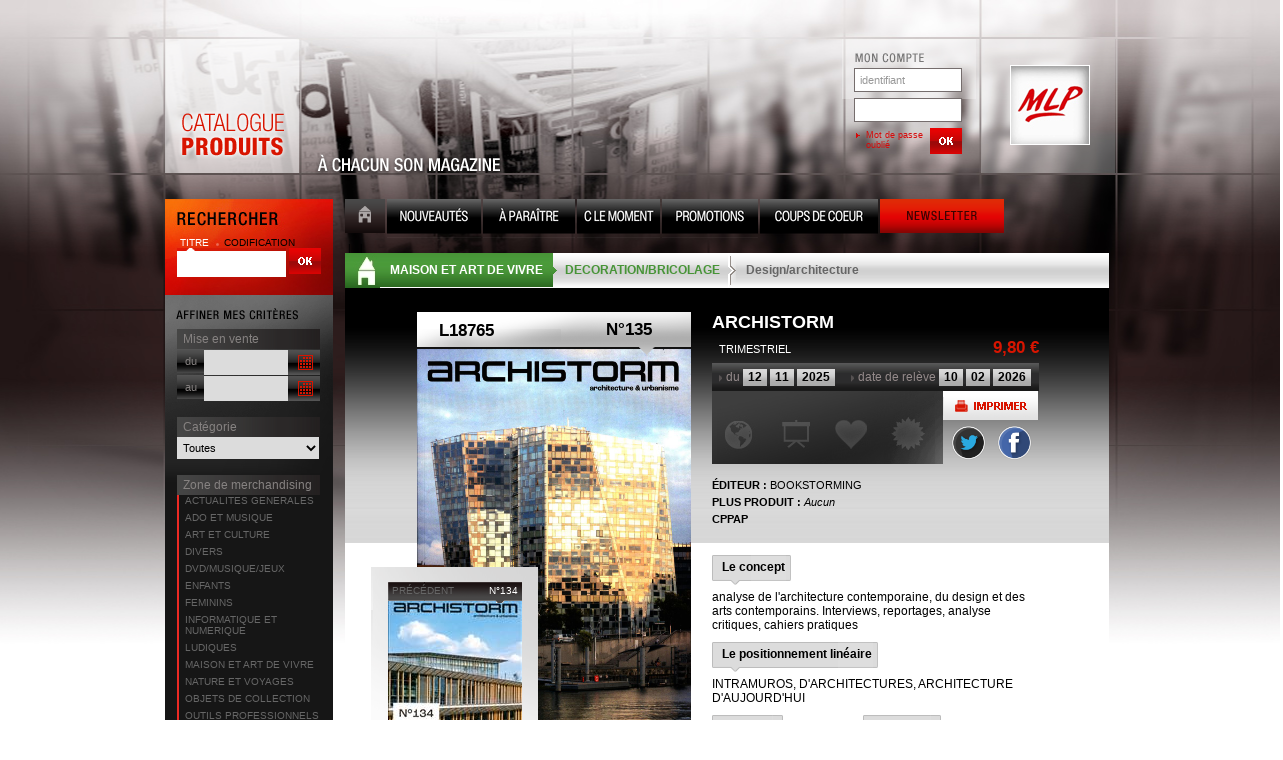

--- FILE ---
content_type: text/html; charset=utf-8
request_url: https://catalogueproduits.mlp.fr/produit.aspx?tit_code=Z/Up/1YbBPM=
body_size: 43936
content:



<!DOCTYPE html PUBLIC "-//W3C//DTD XHTML 1.0 Transitional//EN" "http://www.w3.org/TR/xhtml1/DTD/xhtml1-transitional.dtd">

<html xmlns="http://www.w3.org/1999/xhtml">
<head><title>
	Catalogue Produits 18765 ARCHISTORM 135
</title><link rel="stylesheet" type="text/css" href="Css/JQuery/jquery-ui.css" /><link rel="stylesheet" type="text/css" href="Css/JQuery/jquery.fancybox.css" /><link rel="stylesheet" type="text/css" href="Css/basic.css" />
	
	<script type="text/javascript" src="JS/jquery-3.4.1.js"></script>
	<script type="text/javascript" src="JS/jquery-ui-1.12.1.js"></script>
	<script type="text/javascript" src="JS/master.js"></script>
    <script type="text/javascript" src="JS/jquery.ui.datepicker-fr.js"></script>  
    <script type="text/javascript" src="JS/jquery.fancybox.js"></script>  

	<script type="text/javascript">

		var _gaq = _gaq || [];
		_gaq.push(['_setAccount', 'UA-22453961-1']);
		_gaq.push(['_trackPageview']);

		(function () {
			var ga = document.createElement('script'); ga.type = 'text/javascript'; ga.async = true;
			ga.src = ('https:' == document.location.protocol ? 'https://ssl' : 'http://www') + '.google-analytics.com/ga.js';
			var s = document.getElementsByTagName('script')[0]; s.parentNode.insertBefore(ga, s);
		})();
	</script>
    <!-- Google tag (gtag.js) -->
    <script async src="https://www.googletagmanager.com/gtag/js?id=G-Y823DQ7Z51"></script>
    <script>
      window.dataLayer = window.dataLayer || [];
      function gtag(){dataLayer.push(arguments);}
      gtag('js', new Date());

      gtag('config', 'G-Y823DQ7Z51');
    </script>
<meta property="og:title" content="ARCHISTORM n°135" /><meta property="og:type" content="product" /><meta property="og:url" content="https://catalogueproduits.mlp.fr/produit.aspx?tit_code=Z/Up/1YbBPM=" /><meta property="og:site_name" content="Catalogue Produits MLP" /><meta property="og:image" content="https://catalogueproduits.mlp.fr/Images/Grande_couvertures/5326524.jpg" /><meta name="twitter:card" content="summary_large_image" /><meta name="twitter:description" content="ARCHISTORM n°135 en kiosque jusqu&#39;au 10/02/2026" /><meta name="twitter:title" content="ARCHISTORM n°135" /><meta name="twitter:site" content="@MLP_twit" /><meta name="twitter:domain" content="Catalogue Produits MLP" /><meta name="twitter:image" content="https://catalogueproduits.mlp.fr/Images/Grande_couvertures/5326524.jpg" /><meta name="twitter:creator" content="@MLP_twit" /><meta property="og:description" content="ARCHISTORM n°135 en kiosque jusqu&#39;au 10/02/2026" /><style type="text/css">
	.trvZoneMerchandising_0 { text-decoration:none; }
	.trvZoneMerchandising_1 { border-style:none; }
	.trvZoneMerchandising_2 {  }
	.trvZoneMerchandising_3 { border-style:none; }
	.trvZoneMerchandising_4 {  }
	.trvZoneMerchandising_5 { border-style:none; }
	.trvZoneMerchandising_6 {  }

</style></head>

<body>
	<div id="fond">
		<div class="wrapper">
			<form method="post" action="./produit.aspx?tit_code=Z%2fUp%2f1YbBPM%3d" id="form1">
<div class="aspNetHidden">
<input type="hidden" name="trvZoneMerchandising_ExpandState" id="trvZoneMerchandising_ExpandState" value="[base64]" />
<input type="hidden" name="trvZoneMerchandising_SelectedNode" id="trvZoneMerchandising_SelectedNode" value="" />
<input type="hidden" name="__EVENTTARGET" id="__EVENTTARGET" value="" />
<input type="hidden" name="__EVENTARGUMENT" id="__EVENTARGUMENT" value="" />
<input type="hidden" name="trvZoneMerchandising_PopulateLog" id="trvZoneMerchandising_PopulateLog" value="" />
<input type="hidden" name="__LASTFOCUS" id="__LASTFOCUS" value="" />
<input type="hidden" name="__VIEWSTATE" id="__VIEWSTATE" value="/[base64]/[base64]/[base64]/" />
</div>

<script type="text/javascript">
//<![CDATA[
var theForm = document.forms['form1'];
if (!theForm) {
    theForm = document.form1;
}
function __doPostBack(eventTarget, eventArgument) {
    if (!theForm.onsubmit || (theForm.onsubmit() != false)) {
        theForm.__EVENTTARGET.value = eventTarget;
        theForm.__EVENTARGUMENT.value = eventArgument;
        theForm.submit();
    }
}
//]]>
</script>


<script src="/WebResource.axd?d=CGUEuyooQAFwf6uHWsYEBfOapS6M7C8XDTNEf0qIoVVtKf_E0YHfIwrGbimX-ZenkHkTqi1x3YIc2vxY1bs8hvJRULxs99efCXkwyUcyw9Q1&amp;t=638942282805310136" type="text/javascript"></script>


<script src="/ScriptResource.axd?d=OOYUY0e0LsdYHUXOjVF1f68NeY5N7h_Q4Fnm3QY1itlVWGxUYtM-1FGXKz4M0GBxZq5rOVv4EzvvaRexFnakfbrst659giv1xEe99vd1HqUN13nP5e2vaq9DGOLSCeZE8DupSrjSH1fXtVcAnbP_zg2&amp;t=ffffffffe6692900" type="text/javascript"></script>
<script type="text/javascript">
//<![CDATA[

    function TreeView_PopulateNodeDoCallBack(context,param) {
        WebForm_DoCallback(context.data.treeViewID,param,TreeView_ProcessNodeData,context,TreeView_ProcessNodeData,false);
    }
var trvZoneMerchandising_Data = null;//]]>
</script>

<script src="/ScriptResource.axd?d=kiRfrkHHQyXmBQiLzGxeg8EIEtbeuKP9foP9KbomI-3lpkaWq3eOB2jzgAN-8nw4GnP7NOx9QVOrV4lERY9XxGIZqNbpKiXUNabqfUXCr7UYFEAU2yZ1yPSkEMb6oJA2_uZWzrLj1gCLlpu0ycY17HcMxHaRWljQhQjBFVJdT_jJAk81zh8b57zPMVCKosgx0&amp;t=32e5dfca" type="text/javascript"></script>
<script type="text/javascript">
//<![CDATA[
if (typeof(Sys) === 'undefined') throw new Error('Échec du chargement de l\u0027infrastructure ASP.NET Ajax côté client.');
//]]>
</script>

<script src="/ScriptResource.axd?d=tXr1F453HvAs3Ph5irnATA5Ke5ETlqI3y-MFYFRUN7oULdzrVC3rk7dmiEOw5IH9Yt5BgbB2CrYsh-ZwUUo8HRWpgqe21902lBUdf9Wc3hUpoZe7htyPITqGougt7omis4J7JoqPCnevf0iRorcZ3rQSLyeh4YwOasVZVddOKid1XCdxcwIN8xmaI0kWb4tR0&amp;t=32e5dfca" type="text/javascript"></script>
<script src="/ScriptResource.axd?d=yZ6IsFxJShERg8l1zIGDqvL8-WaDoJm0FZ8G4hfqcjObz7EKa0bQGdVJP97kf31UFMhlUPxssvhZCpSgbU0jb6UmIKtIuhzvsi7GosC91GpvVWb36EdDjhMvM14eykx8cDDHfDG0bEqh0DrljikgFA2&amp;t=ffffffffb56adc1f" type="text/javascript"></script>
<script src="/ScriptResource.axd?d=9k3vIp9zcOWyDlRIHxSLDkcI5mYmMhUmbX1HU2WmlSHptbbeS27mQmFYAexAxBP7ZwOA6I3GjtxibeKOCQQDjNIMtsaX1g93mDmbd0pHNOZVoGTNPp1elzYGLWg5iJsqq79auRyy7Ojj9oEXLp3Ypw2&amp;t=ffffffffb56adc1f" type="text/javascript"></script>
<script src="/ScriptResource.axd?d=wpULjH6F3AtB83NvL9wqMI2bQWQPtn2IVHKp3wItGiXohor5qvUxfQMpZ1QtT48t_IXJ8qzRFdpGUVG3cuz4Avugv4sKMW62S9EGlYtWNu16-FFhz2JxGrjMwZXREslW0&amp;t=ffffffffb56adc1f" type="text/javascript"></script>
<script src="/ScriptResource.axd?d=GhWn8uOuvu6tVGhKFzpvTw-ge-_EFzcPK7OnOHdO-BVtTAoNUDkZNmK37tv4A-91232omg5WqZlbdEbPunmjzPZeAoDQXFnIc33_Wg-eAHmLWTQCv34mguXsKDLJFJ33VTLPqigefNyoCJz8JZbXuA2&amp;t=ffffffffb56adc1f" type="text/javascript"></script>
<script src="/ScriptResource.axd?d=eVFqT2NZKGH8GntmjHuZSTATy2u_A2JArgdBdv_YNfq2-mlDZA-HPF47TfXPyUW-oF9V_XaOZnHFdGY5CJQ3jLsHoKKSB1CpIhT_9jjdOtKcHdJ8pCvjydeWFqQlAM5mKswFMpw4OY-d9_ymqWRB6g2&amp;t=ffffffffb56adc1f" type="text/javascript"></script>
<script src="/ScriptResource.axd?d=U7M16zywgUs3_WYN9z_Y4lx1MLoHrUlxooFwDU1oSIuZMX8XscKDS8RfvSCwjCLI5YscOwXiHzKmP_bgNpWt4FMBmcfNRSYKQQ9ioq8RlIqjHJdZh27cCCpU-0XQqKjwrDfGYT2fbktNxOvUSmuAQg2&amp;t=ffffffffb56adc1f" type="text/javascript"></script>
<script src="/ScriptResource.axd?d=Teb0JN_mp8FkP9fbEQu1RlhRTKx0_A_Gnnu07E1s8r0Ygsrg_vHoMBB8umf6DqwObuYrVATAMGrcRaitgDTP9zTZu05A3kIw5ViwE_wqC1h-7hBGjdcPL6sta5hl8eYEihvrybnL6V9vl15XnO9B9g2&amp;t=ffffffffb56adc1f" type="text/javascript"></script>
<script src="/ScriptResource.axd?d=xoVY6KrUhvMf8GK7kXWob87dqWu6xhLbsEKRAq2f6F1RhEjEPzaYqY2zAWUYZzGnOYYVCXMWV_AkIsiOx7B_wZm6PG3VBwwPSruxmQ7kfEB1jAhOAiW4Pmci1dNGrbZ80&amp;t=ffffffffb56adc1f" type="text/javascript"></script>
<script src="/ScriptResource.axd?d=M1dLrreHpUpQiRNGLhrK-NzblLOKUjGi_4hY1peRv15cfMvqpQPJCWeYSnnX4dWx4D2img-pGCU-bXWVNUGtF2PiVsCAen_1xRVcZlGPoBY1RSRyKuKVuplqnLaNzgKH0&amp;t=ffffffffb56adc1f" type="text/javascript"></script>
<script src="/ScriptResource.axd?d=7_hF-eNnwuRnw1qJEwb-ddx_HIzh2MEzmVzTls75e1CcqEl1WWS-qlEwUEVpi0Cuwfg2IgNYXB4t0xNm-274okaM6MWmVqgkpVblzmSUCY9OPJj8c5m7JKFuWhE7cqdUn4VDa7yRHYhLoVr085Ei_w2&amp;t=ffffffffb56adc1f" type="text/javascript"></script>
<div class="aspNetHidden">

	<input type="hidden" name="__VIEWSTATEGENERATOR" id="__VIEWSTATEGENERATOR" value="3FFB371A" />
	<input type="hidden" name="__EVENTVALIDATION" id="__EVENTVALIDATION" value="/wEdALIBLIvECxjrW+NTpkdRUzqyAbIn5W2Va6qlaD+g4GFkXO5ZMOYQMO0lcwVacoXf165RzY9r8cn3caK878KLPwxjkaNWcJE6ZJYUfCBmym9kh8fIMyqeRA1qoXLxXs/YWbBm40NFnV3rRZmcG4Jv8v4vAUhnTBt0vd/Nca0+ts6kz+27gDqBvUoFQQwyM1pm2rasX2eLP055IQozjxqPK9p5ln5EOtwL9cBxJJ8x5ZZ6WMfbJJghDtKON016JZpZNycpgczJ2YADEkQuVlT6blTIDG3ZUgJ8dirw7aFmPRJDYkL/ItTgpVc7hW6iEh0co+TmhoRVOMUAfsMLc7xeYWFlFzpTlAExCenYYFLWBkFX93+FX3Z0M4JFbY5g4Ab8zqtdaXpywtEuAoAL/hxUPZ/NWob7IJuOipTdGXIdcaccqOhCvTT/VaN5kizAPEGCQXqjIo0NzveemG4Ko95sAXguSS9X5+QuoZLkqb32BL8Bep1SY88b15MIn7X5cAXoNAJz8zo8YrG/UBVEaJtmvzxrDpKRjoOCqnUChIeJy2Y/yPKuPlQVGkV/6gBazMEP9lDLpMHio42fj269ZF4dGfW/5EM7GDCdP6Hm75eFPEspVkj6/yJAcE2qh0SCDdv4OVDyZzTgcJ8Sqm/qBNwUyimstv07hn6LkU5wUnU8I/gnCucgRVoHmiMjtSVqwghCoXhlqjSDoFuUELL09nzvBzfooneiWc6r4OddwC2iSrHrEQ4OcD+FVPwvmx1W+84MreecSNOHrD7rcBBrcqpa7/ulTXGnTqdGyhFXkrW+iiF4w9zuRf3VAFN/GsMlTN8GRWVeBqpoITKeCt7b00K3c3mnlnh6nc1mYizR/t+jRDlvkzqFEx/MRtgqBAy7oYgmmJKV1VoOaFcdrxw6at/QpnFDJ7FyyqGEdYpfO/c2Vsx24lV1cmY6RPsRqzrR/zB/[base64]/MpxuQ+JGsbKIj9bsDW9YMZ6QwUz1TMO8t9lur4ewNop4yJZfClilWY9JICpyRksJmzb1Ls8TOa5BlBL038K1BycQCh2uiVB796K8ZI6G7YBNJIimaimMUePv08dAwuBHeWch9hrDN6N3MLmiLFL/Jc5L78fQMjDnxyzWftuQJEFyPItCQGfP9WswZ8Uh04mHiL4mCzADHzeiuPn+X3+bS23FSK9vhf2vczvuL9jimRmh+P6sADY3cdtr8SJbINxeau0zK+JVZ6ab2HvmXASTN2I7HYxnzPGjUuYifDO/xnYi+CBw/apEAiUB3LwirdR8E4PhKPm2/fx7qPkI1kKHsB6QOYJkJjxAC528AFEHWXwDLV/[base64]/jAksYHYZIhaN7DV+sJKszLg/[base64]/mSFH4rA3GoZfDW3uoEbPx/jVAtX5ri4wL1xgAHI7FIfWVs58NGg/ZgceyLIwGf1tByrJH1gQ70TGgqVPRyvq7uxtFzZ9LEQyxecucrahntrg6KJASYy7pM2HafnRLKd1chTEKXZAnF7Eelvc0h7rKERuYR9CdeSbqxhk7LQTdDji3n14SO/Gsf2gYlGmW3JzHq0BtpvqVWDWph4E/XvzJFAVQc3ZvTMcPabeSQ91/GE9LHF774T/CMH/hm+kf6OwgB2Wh0AUCvQ0uh/K3s6nsv2E9IYP5vZuMAQct7VGTlR3BTCK6MZjA97vyNjfxW8r+xnWIHXfDdpH/iOe/sA/Pd+6u0gpu6zyHlLiFJ0JpA0hhYAei8inCVJ3UwEDv0H47q4BXRMnzL1aNdgYxljlLbKRt/AlicJPlL/XHK4VN2lyuHEWXIv8+5yfHhmTEK3HFl5hvXdvm2LnKyurJTJA3Chdm5wcRX0Do0NilY/bdOTo/45sU54Mx3i/vsmQTvgYLjEwD1T4pGcaraXfP2PtSvjGdhHe2mpEtf7zy0AFjREeQZOV2neyCyWXNLmOy4T4a9wwmwJb7SmkVmMG/b3pK4JqIiU+wORlclUGRjDCAeCkWLTNfafPCta7WVdJRc9n8XH461MBpEueA7JZ+4UVzJfjp7iCFUQxoMFznKWCBgcEXVv00H+hk+vAaPjdXSDiqvhzqCpDFpujXHBjFzj0c3FrEOfhPm/hEAV3TrVAnP2c8SMy9ne+uyoG23FciAIE48LZ3bglxCnIeoSHksmqCQKX7haFujMBIFEcLZyPTep5CZtbuNFTJxrD7mX2LTqDopq/cluRF397MI1OIO0FNpdRK212JmBtIyoNKozmHXT+NuT5l5i3kvJcfERjHox9e0sQfSL4wlSFj500SpT03Z3xRjdG4jXyJS5J+Gj4E5+tOx3AIbYnR7IuB1rmKDeWaWv/CUXVaP0ffoFlgcYWPDlPdqGZnO/b3/B3vv9RIeiBLuDob9a+2XrIrt1qm+5MQfwmVHehHpLSoAY7omLPqFjPIZ0SU3S3CTh6a3Cv9KH2sDyGOV/YXlHoG+KUTUUOVvjnVRdhbvuLZjDn/sqBACbHHb2/tel5R+w4mQMerDnZ8sjW0QaxpYjjrH2xU5H+gVUiDnxVIryeHMqeIWp9NloMK4C6WLYy9qgzzA1k0MZV1u+/NQ57h01fL0KaZ91avxCAEb9rxViPmVVbO9fzHVUGdrCvjfoOjqwcc2k7vD9kNzfrWSeAJJAww3dVFLJsUV4SUqFdni/uN/htCy9SyMyg5jInBnTJB4MYNy0hiaw7su28c1Jz8BqrCGnK8QEwsTucqM45OK5IRDKtzaUoTKjaZRPSXAf0xaDjlGS1Y/8q37ZRtwRBy64vr40uacKUo8tz4Uws+4g855dLcMmidASGK7ej23Mz6O2Dk2zrnZdgtiqMOTmMD0Ai7RE2cDHNmIJ4L1AePjWfOvAFCg3D+EaQFomEoGxxETagJGgxbKflKpKqgpdK4WkP8rAI/QlKjImeDq5tWVPy4Lp3nE4R3CBF/KF8MM9D0MYa5NGAwuy9mDNjwSbqYmnXQPXb5HI5Uhe1N1dqILWxE+jUjsH72+J1/yC+cv7nWLnAN0/L547VN3PcSfAqI+eDYMi8638zMPvGLkLhR8NmKlWs9FP/8gunUvzO90pcw177lWflY4SiPt5EMMkAMzKD36A6Lv76eqjDNkFLds1505rrCx/NRmvfTsV5YZcjjYAGxaB1Hc7rQ0XFDNIb4sMZnmea7SrqUZkJiK5ckjEYMiZWjiNFC/tn9zNi7dSU4Joh2" />
</div>
				<script type="text/javascript">
//<![CDATA[
Sys.WebForms.PageRequestManager._initialize('ctl00$ScriptManager1', 'form1', [], [], [], 90, 'ctl00');
//]]>
</script>

				

<div id="header">
	<h1>
		<a href="../Default.aspx" title="Revenir à l'Accueil">Catalogue Produits</a>
	</h1>

	<p id="baseline">
		A chacun son magazine
	</p>

	<div id="header_slider_panelSlider">
	
	<div id="sliders-pos">
		<div id="sliders">
			


        <!-- <div id="header_slider_panPub">
		<iframe width="300" height="169" src="http://www.youtube.com/embed/XBi_882SLhc?autoplay=1" frameborder="0" allowfullscreen></iframe>
	</div>    -->
		</div>
	</div>

</div>

	

<div id="header_connect_pnlDeconnecte" class="connect" style="height:50px;width:125px;">
	
	<p class="label">
		<span id="header_connect_lblInfo">Mon compte</span>
	</p>

	<p>
		<input name="ctl00$header$connect$txtlogin" type="text" value="identifiant" id="txtlogin" title="Pensez à vous identifier pour accéder à plus d’informations, consulter les titres IVM, enregistrer vos recherches..." class="login" onclick="txtlogin.value=&#39;&#39;;" />
	</p>

	<p>
		<input name="ctl00$header$connect$txtpassword" type="password" id="txtpassword" title="Pensez à vous identifier pour accéder à plus d’informations, consulter les titres IVM, enregistrer vos recherches..." class="password" onclick="txtpassword.value=&#39;&#39;;" />
	</p>

	<p>
		<a href="#" id="lost">Mot de passe oublié</a>
		<input type="image" name="ctl00$header$connect$btnConnect" id="header_connect_btnConnect" title="Pensez à vous identifier pour accéder à plus d’informations, consulter les titres IVM, enregistrer vos recherches..." src="Images/btn_ok.gif" />
		<br class="clearboth" />
	</p>

</div>


	<a id="logo_mlp" title="Revenir à mlp.fr" href="https://www.mlp.fr">MLP</a>
</div>


				<div id="main">

					

<script language="javascript">

	function NumericOnly() {
		var key = window.event.keyCode;

		if (key < 48 || key > 57)
			window.event.returnValue = false;
	}

	function fct(e) {
		var keynum;
		if (window.event) // IE
		{
			keynum = window.event.keyCode;
		}
		else if (e.which) // Netscape/Firefox/Opera
		{
			keynum = e.which;
		}
		
		if (keynum == 13) {
			click_me("imgSearchValide")
			return false;
		}
		else
			return true;
	}

	function click_me(element) {
		if (document.getElementById(element) != null) {
			try {//pour ie 
				document.getElementById(element).click();
			} catch (e) {//pour ff
				var evt = document.createEvent("MouseEvents"); // créer un évennement souris
				evt.initMouseEvent("click", true, true, window, 0, 0, 0, 0, 0, false, false, false, false, 0, null);  // intiailser l'évennement déja crée par un click
				var cb = document.getElementById(element); // pointe sur l'élement
				cb.dispatchEvent(evt);  // envoyer l'évennement vers l'élement
			}
		}
	}
</script>

<div id="gauche">
	<div id="recherche">
		<h2>Rechercher</h2>

		<p>
			<a id="search_titre" class="selected" href="#">
				titre
			</a>
			<a id="search_code" href="#">
				codification
			</a>
		</p>

		<p>
			<input name="ctl00$searchBar$txtSearchByTitre" type="text" id="txtSearchByTitre" class="searchbytitre" onkeydown="return fct(event);" />
			<input name="ctl00$searchBar$txtSearchByCode" type="text" maxlength="5" id="txtSearchByCode" class="searchbycode" onkeypress="NumericOnly()" onkeydown="return fct(event);" />
			<input type="image" name="ctl00$searchBar$imgSearchValide" id="imgSearchValide" class="search_valider" src="Images/btn_ok.gif" />
			<br class="clearboth" />

			
		</p>
	</div>

	<div id="affiner">
		<h2>Affiner mes critères</h2>

		<div class="bloc">
			<p class="titre">Mise en vente</p>
			
			<p>
				<label class="spe" for="txtMisEnVenteDu">du</label>
				<input name="ctl00$searchBar$txtMisEnVenteDu" type="text" id="txtMisEnVenteDu" class="debut" />
				<br class="clearboth" />
			</p>

			<p>
				<label class="spe" for="txtMisEnVenteAu">au</label>
				<input name="ctl00$searchBar$txtMisEnVenteAu" type="text" id="txtMisEnVenteAu" class="fin" />
				<br class="clearboth" />
			</p>
		</div>

		<div class="bloc">
			<p class="titre">Catégorie</p>
			<p>
				<select name="ctl00$searchBar$ddlCategories" id="searchBar_ddlCategories" class="categorie">
	<option value="">Toutes</option>
	<option value="AL">Assimil&#233; Librairie            </option>
	<option value="PP">Para-Presse                   </option>
	<option value="PM">Produit MultiM&#233;dia            </option>
	<option value="PZ">Produit MultiM&#233;dia PZ         </option>
	<option value="EY">Encylopedies                  </option>
	<option value="PA">Presse                        </option>

</select>
			</p>
		</div>

		<div class="bloc">
			<p class="titre" title="Zones merchandising, famille de titres et sous-segments. Penser à vous loguer pour accéder à toutes les familles - Vous pouvez sélectionner plusieurs sous-segments et lancer votre recherche">Zone de merchandising</p>

			<a href="#trvZoneMerchandising_SkipLink"><img alt="Liens Ignorer la navigation." src="/WebResource.axd?d=e2ZASRpgSh6Rpq0zqcY2cksSr3PItHg0e_LfxSja8dhjPP9m9_h0sqOg6WbnrrZ9SgxL1LiVaLc3M92SePKruqCuQ8m713qsNQUSkjcKMPQ1&amp;t=638942282805310136" width="0" height="0" style="border-width:0px;" /></a><div id="trvZoneMerchandising" class="SimpleEntertainmentTreeView">
	<table cellpadding="0" cellspacing="0" style="border-width:0;">
		<tr>
			<td><a id="trvZoneMerchandisingn0" href="javascript:TreeView_ToggleNode(trvZoneMerchandising_Data,0,document.getElementById(&#39;trvZoneMerchandisingn0&#39;),&#39; &#39;,document.getElementById(&#39;trvZoneMerchandisingn0Nodes&#39;))"><img src="Images/lightbox-blank.gif" alt="Développer ACTUALITES GENERALES                    " style="border-width:0;" /></a></td><td class="SimpleEntertainmentTreeViewLvl1 trvZoneMerchandising_2"><a class="trvZoneMerchandising_0 SimpleEntertainmentTreeViewLvl1 trvZoneMerchandising_1" href="javascript:TreeView_ToggleNode(trvZoneMerchandising_Data,0,document.getElementById(&#39;trvZoneMerchandisingn0&#39;),&#39; &#39;,document.getElementById(&#39;trvZoneMerchandisingn0Nodes&#39;))" id="trvZoneMerchandisingt0" style="border-style:none;font-size:1em;">ACTUALITES GENERALES                    </a></td>
		</tr>
	</table><div id="trvZoneMerchandisingn0Nodes" style="display:none;">
		<table cellpadding="0" cellspacing="0" style="border-width:0;">
			<tr>
				<td><div style="width:0px;height:1px"></div></td><td><a id="trvZoneMerchandisingn1" href="javascript:TreeView_ToggleNode(trvZoneMerchandising_Data,1,document.getElementById(&#39;trvZoneMerchandisingn1&#39;),&#39; &#39;,document.getElementById(&#39;trvZoneMerchandisingn1Nodes&#39;))"><img src="Images/lightbox-blank.gif" alt="Développer NEWS/OPINION" style="border-width:0;" /></a></td><td class="SimpleEntertainmentTreeViewLvl2 trvZoneMerchandising_4"><a class="trvZoneMerchandising_0 SimpleEntertainmentTreeViewLvl2 trvZoneMerchandising_3" href="javascript:TreeView_ToggleNode(trvZoneMerchandising_Data,1,document.getElementById(&#39;trvZoneMerchandisingn1&#39;),&#39; &#39;,document.getElementById(&#39;trvZoneMerchandisingn1Nodes&#39;))" id="trvZoneMerchandisingt1" style="border-style:none;font-size:1em;">NEWS/OPINION</a></td>
			</tr>
		</table><div id="trvZoneMerchandisingn1Nodes" style="display:none;">
			<table cellpadding="0" cellspacing="0" style="border-width:0;">
				<tr>
					<td><div style="width:0px;height:1px"></div></td><td><div style="width:0px;height:1px"></div></td><td><img src="/WebResource.axd?d=GrHNKi5UC9JGnB4uJ22AWJrAGSNOnQ3MojioV5x7S8hCsqyUnu-2HgFDAwRDLcWGHyLGT0Se2y1uXJJxRZsXFR3d--A5hlWJE7XeDIFsTzmwTXBBVfZRJVsBE-cyvMRV0&amp;t=638942282805310136" alt="" /></td><td class="SimpleEntertainmentTreeViewLvl3 trvZoneMerchandising_6"><input type="checkbox" name="trvZoneMerchandisingn2CheckBox" id="trvZoneMerchandisingn2CheckBox" /><a class="trvZoneMerchandising_0 SimpleEntertainmentTreeViewLvl3 trvZoneMerchandising_5" href="javascript:__doPostBack(&#39;ctl00$searchBar$trvZoneMerchandising&#39;,&#39;s\&#39;ACT\&#39;, \&#39;FIN\&#39;, \&#39;MAS\&#39;, \&#39;PRO\&#39;\\ACT\\A11&#39;)" onclick="TreeView_SelectNode(trvZoneMerchandising_Data, this,&#39;trvZoneMerchandisingt2&#39;);" id="trvZoneMerchandisingt2" style="border-style:none;font-size:1em;">Régionale/internationale</a></td>
				</tr>
			</table><table cellpadding="0" cellspacing="0" style="border-width:0;">
				<tr>
					<td><div style="width:0px;height:1px"></div></td><td><div style="width:0px;height:1px"></div></td><td><img src="/WebResource.axd?d=GrHNKi5UC9JGnB4uJ22AWJrAGSNOnQ3MojioV5x7S8hCsqyUnu-2HgFDAwRDLcWGHyLGT0Se2y1uXJJxRZsXFR3d--A5hlWJE7XeDIFsTzmwTXBBVfZRJVsBE-cyvMRV0&amp;t=638942282805310136" alt="" /></td><td class="SimpleEntertainmentTreeViewLvl3 trvZoneMerchandising_6"><input type="checkbox" name="trvZoneMerchandisingn3CheckBox" id="trvZoneMerchandisingn3CheckBox" /><a class="trvZoneMerchandising_0 SimpleEntertainmentTreeViewLvl3 trvZoneMerchandising_5" href="javascript:__doPostBack(&#39;ctl00$searchBar$trvZoneMerchandising&#39;,&#39;s\&#39;ACT\&#39;, \&#39;FIN\&#39;, \&#39;MAS\&#39;, \&#39;PRO\&#39;\\ACT\\A12&#39;)" onclick="TreeView_SelectNode(trvZoneMerchandising_Data, this,&#39;trvZoneMerchandisingt3&#39;);" id="trvZoneMerchandisingt3" style="border-style:none;font-size:1em;">Politique/Satirique</a></td>
				</tr>
			</table><table cellpadding="0" cellspacing="0" style="border-width:0;">
				<tr>
					<td><div style="width:0px;height:1px"></div></td><td><div style="width:0px;height:1px"></div></td><td><img src="/WebResource.axd?d=GrHNKi5UC9JGnB4uJ22AWJrAGSNOnQ3MojioV5x7S8hCsqyUnu-2HgFDAwRDLcWGHyLGT0Se2y1uXJJxRZsXFR3d--A5hlWJE7XeDIFsTzmwTXBBVfZRJVsBE-cyvMRV0&amp;t=638942282805310136" alt="" /></td><td class="SimpleEntertainmentTreeViewLvl3 trvZoneMerchandising_6"><input type="checkbox" name="trvZoneMerchandisingn4CheckBox" id="trvZoneMerchandisingn4CheckBox" /><a class="trvZoneMerchandising_0 SimpleEntertainmentTreeViewLvl3 trvZoneMerchandising_5" href="javascript:__doPostBack(&#39;ctl00$searchBar$trvZoneMerchandising&#39;,&#39;s\&#39;ACT\&#39;, \&#39;FIN\&#39;, \&#39;MAS\&#39;, \&#39;PRO\&#39;\\ACT\\A32&#39;)" onclick="TreeView_SelectNode(trvZoneMerchandising_Data, this,&#39;trvZoneMerchandisingt4&#39;);" id="trvZoneMerchandisingt4" style="border-style:none;font-size:1em;">Spiritualité</a></td>
				</tr>
			</table>
		</div><table cellpadding="0" cellspacing="0" style="border-width:0;">
			<tr>
				<td><div style="width:0px;height:1px"></div></td><td><a id="trvZoneMerchandisingn5" href="javascript:TreeView_ToggleNode(trvZoneMerchandising_Data,5,document.getElementById(&#39;trvZoneMerchandisingn5&#39;),&#39; &#39;,document.getElementById(&#39;trvZoneMerchandisingn5Nodes&#39;))"><img src="Images/lightbox-blank.gif" alt="Développer ECONOMIE/FINANCE" style="border-width:0;" /></a></td><td class="SimpleEntertainmentTreeViewLvl2 trvZoneMerchandising_4"><a class="trvZoneMerchandising_0 SimpleEntertainmentTreeViewLvl2 trvZoneMerchandising_3" href="javascript:TreeView_ToggleNode(trvZoneMerchandising_Data,5,document.getElementById(&#39;trvZoneMerchandisingn5&#39;),&#39; &#39;,document.getElementById(&#39;trvZoneMerchandisingn5Nodes&#39;))" id="trvZoneMerchandisingt5" style="border-style:none;font-size:1em;">ECONOMIE/FINANCE</a></td>
			</tr>
		</table><div id="trvZoneMerchandisingn5Nodes" style="display:none;">
			<table cellpadding="0" cellspacing="0" style="border-width:0;">
				<tr>
					<td><div style="width:0px;height:1px"></div></td><td><div style="width:0px;height:1px"></div></td><td><img src="/WebResource.axd?d=GrHNKi5UC9JGnB4uJ22AWJrAGSNOnQ3MojioV5x7S8hCsqyUnu-2HgFDAwRDLcWGHyLGT0Se2y1uXJJxRZsXFR3d--A5hlWJE7XeDIFsTzmwTXBBVfZRJVsBE-cyvMRV0&amp;t=638942282805310136" alt="" /></td><td class="SimpleEntertainmentTreeViewLvl3 trvZoneMerchandising_6"><input type="checkbox" name="trvZoneMerchandisingn6CheckBox" id="trvZoneMerchandisingn6CheckBox" /><a class="trvZoneMerchandising_0 SimpleEntertainmentTreeViewLvl3 trvZoneMerchandising_5" href="javascript:__doPostBack(&#39;ctl00$searchBar$trvZoneMerchandising&#39;,&#39;s\&#39;ACT\&#39;, \&#39;FIN\&#39;, \&#39;MAS\&#39;, \&#39;PRO\&#39;\\FIN\\A13&#39;)" onclick="TreeView_SelectNode(trvZoneMerchandising_Data, this,&#39;trvZoneMerchandisingt6&#39;);" id="trvZoneMerchandisingt6" style="border-style:none;font-size:1em;">Economie/Finance</a></td>
				</tr>
			</table><table cellpadding="0" cellspacing="0" style="border-width:0;">
				<tr>
					<td><div style="width:0px;height:1px"></div></td><td><div style="width:0px;height:1px"></div></td><td><img src="/WebResource.axd?d=GrHNKi5UC9JGnB4uJ22AWJrAGSNOnQ3MojioV5x7S8hCsqyUnu-2HgFDAwRDLcWGHyLGT0Se2y1uXJJxRZsXFR3d--A5hlWJE7XeDIFsTzmwTXBBVfZRJVsBE-cyvMRV0&amp;t=638942282805310136" alt="" /></td><td class="SimpleEntertainmentTreeViewLvl3 trvZoneMerchandising_6"><input type="checkbox" name="trvZoneMerchandisingn7CheckBox" id="trvZoneMerchandisingn7CheckBox" /><a class="trvZoneMerchandising_0 SimpleEntertainmentTreeViewLvl3 trvZoneMerchandising_5" href="javascript:__doPostBack(&#39;ctl00$searchBar$trvZoneMerchandising&#39;,&#39;s\&#39;ACT\&#39;, \&#39;FIN\&#39;, \&#39;MAS\&#39;, \&#39;PRO\&#39;\\FIN\\C21&#39;)" onclick="TreeView_SelectNode(trvZoneMerchandising_Data, this,&#39;trvZoneMerchandisingt7&#39;);" id="trvZoneMerchandisingt7" style="border-style:none;font-size:1em;">Revenus/dépenses</a></td>
				</tr>
			</table>
		</div><table cellpadding="0" cellspacing="0" style="border-width:0;">
			<tr>
				<td><div style="width:0px;height:1px"></div></td><td><a id="trvZoneMerchandisingn8" href="javascript:TreeView_ToggleNode(trvZoneMerchandising_Data,8,document.getElementById(&#39;trvZoneMerchandisingn8&#39;),&#39; &#39;,document.getElementById(&#39;trvZoneMerchandisingn8Nodes&#39;))"><img src="Images/lightbox-blank.gif" alt="Développer MASCULINS GENERALISTES/MODE" style="border-width:0;" /></a></td><td class="SimpleEntertainmentTreeViewLvl2 trvZoneMerchandising_4"><a class="trvZoneMerchandising_0 SimpleEntertainmentTreeViewLvl2 trvZoneMerchandising_3" href="javascript:TreeView_ToggleNode(trvZoneMerchandising_Data,8,document.getElementById(&#39;trvZoneMerchandisingn8&#39;),&#39; &#39;,document.getElementById(&#39;trvZoneMerchandisingn8Nodes&#39;))" id="trvZoneMerchandisingt8" style="border-style:none;font-size:1em;">MASCULINS GENERALISTES/MODE</a></td>
			</tr>
		</table><div id="trvZoneMerchandisingn8Nodes" style="display:none;">
			<table cellpadding="0" cellspacing="0" style="border-width:0;">
				<tr>
					<td><div style="width:0px;height:1px"></div></td><td><div style="width:0px;height:1px"></div></td><td><img src="/WebResource.axd?d=GrHNKi5UC9JGnB4uJ22AWJrAGSNOnQ3MojioV5x7S8hCsqyUnu-2HgFDAwRDLcWGHyLGT0Se2y1uXJJxRZsXFR3d--A5hlWJE7XeDIFsTzmwTXBBVfZRJVsBE-cyvMRV0&amp;t=638942282805310136" alt="" /></td><td class="SimpleEntertainmentTreeViewLvl3 trvZoneMerchandising_6"><input type="checkbox" name="trvZoneMerchandisingn9CheckBox" id="trvZoneMerchandisingn9CheckBox" /><a class="trvZoneMerchandising_0 SimpleEntertainmentTreeViewLvl3 trvZoneMerchandising_5" href="javascript:__doPostBack(&#39;ctl00$searchBar$trvZoneMerchandising&#39;,&#39;s\&#39;ACT\&#39;, \&#39;FIN\&#39;, \&#39;MAS\&#39;, \&#39;PRO\&#39;\\MAS\\E11&#39;)" onclick="TreeView_SelectNode(trvZoneMerchandising_Data, this,&#39;trvZoneMerchandisingt9&#39;);" id="trvZoneMerchandisingt9" style="border-style:none;font-size:1em;">Généraliste homme</a></td>
				</tr>
			</table><table cellpadding="0" cellspacing="0" style="border-width:0;">
				<tr>
					<td><div style="width:0px;height:1px"></div></td><td><div style="width:0px;height:1px"></div></td><td><img src="/WebResource.axd?d=GrHNKi5UC9JGnB4uJ22AWJrAGSNOnQ3MojioV5x7S8hCsqyUnu-2HgFDAwRDLcWGHyLGT0Se2y1uXJJxRZsXFR3d--A5hlWJE7XeDIFsTzmwTXBBVfZRJVsBE-cyvMRV0&amp;t=638942282805310136" alt="" /></td><td class="SimpleEntertainmentTreeViewLvl3 trvZoneMerchandising_6"><input type="checkbox" name="trvZoneMerchandisingn10CheckBox" id="trvZoneMerchandisingn10CheckBox" /><a class="trvZoneMerchandising_0 SimpleEntertainmentTreeViewLvl3 trvZoneMerchandising_5" href="javascript:__doPostBack(&#39;ctl00$searchBar$trvZoneMerchandising&#39;,&#39;s\&#39;ACT\&#39;, \&#39;FIN\&#39;, \&#39;MAS\&#39;, \&#39;PRO\&#39;\\MAS\\K36&#39;)" onclick="TreeView_SelectNode(trvZoneMerchandising_Data, this,&#39;trvZoneMerchandisingt10&#39;);" id="trvZoneMerchandisingt10" style="border-style:none;font-size:1em;">Luxe/art de vivre</a></td>
				</tr>
			</table>
		</div><table cellpadding="0" cellspacing="0" style="border-width:0;">
			<tr>
				<td><div style="width:0px;height:1px"></div></td><td><a id="trvZoneMerchandisingn11" href="javascript:TreeView_ToggleNode(trvZoneMerchandising_Data,11,document.getElementById(&#39;trvZoneMerchandisingn11&#39;),&#39; &#39;,document.getElementById(&#39;trvZoneMerchandisingn11Nodes&#39;))"><img src="Images/lightbox-blank.gif" alt="Développer PROFESSIONNEL" style="border-width:0;" /></a></td><td class="SimpleEntertainmentTreeViewLvl2 trvZoneMerchandising_4"><a class="trvZoneMerchandising_0 SimpleEntertainmentTreeViewLvl2 trvZoneMerchandising_3" href="javascript:TreeView_ToggleNode(trvZoneMerchandising_Data,11,document.getElementById(&#39;trvZoneMerchandisingn11&#39;),&#39; &#39;,document.getElementById(&#39;trvZoneMerchandisingn11Nodes&#39;))" id="trvZoneMerchandisingt11" style="border-style:none;font-size:1em;">PROFESSIONNEL</a></td>
			</tr>
		</table><div id="trvZoneMerchandisingn11Nodes" style="display:none;">
			<table cellpadding="0" cellspacing="0" style="border-width:0;">
				<tr>
					<td><div style="width:0px;height:1px"></div></td><td><div style="width:0px;height:1px"></div></td><td><img src="/WebResource.axd?d=GrHNKi5UC9JGnB4uJ22AWJrAGSNOnQ3MojioV5x7S8hCsqyUnu-2HgFDAwRDLcWGHyLGT0Se2y1uXJJxRZsXFR3d--A5hlWJE7XeDIFsTzmwTXBBVfZRJVsBE-cyvMRV0&amp;t=638942282805310136" alt="" /></td><td class="SimpleEntertainmentTreeViewLvl3 trvZoneMerchandising_6"><input type="checkbox" name="trvZoneMerchandisingn12CheckBox" id="trvZoneMerchandisingn12CheckBox" /><a class="trvZoneMerchandising_0 SimpleEntertainmentTreeViewLvl3 trvZoneMerchandising_5" href="javascript:__doPostBack(&#39;ctl00$searchBar$trvZoneMerchandising&#39;,&#39;s\&#39;ACT\&#39;, \&#39;FIN\&#39;, \&#39;MAS\&#39;, \&#39;PRO\&#39;\\PRO\\A21&#39;)" onclick="TreeView_SelectNode(trvZoneMerchandising_Data, this,&#39;trvZoneMerchandisingt12&#39;);" id="trvZoneMerchandisingt12" style="border-style:none;font-size:1em;">Emploi/formation</a></td>
				</tr>
			</table><table cellpadding="0" cellspacing="0" style="border-width:0;">
				<tr>
					<td><div style="width:0px;height:1px"></div></td><td><div style="width:0px;height:1px"></div></td><td><img src="/WebResource.axd?d=GrHNKi5UC9JGnB4uJ22AWJrAGSNOnQ3MojioV5x7S8hCsqyUnu-2HgFDAwRDLcWGHyLGT0Se2y1uXJJxRZsXFR3d--A5hlWJE7XeDIFsTzmwTXBBVfZRJVsBE-cyvMRV0&amp;t=638942282805310136" alt="" /></td><td class="SimpleEntertainmentTreeViewLvl3 trvZoneMerchandising_6"><input type="checkbox" name="trvZoneMerchandisingn13CheckBox" id="trvZoneMerchandisingn13CheckBox" /><a class="trvZoneMerchandising_0 SimpleEntertainmentTreeViewLvl3 trvZoneMerchandising_5" href="javascript:__doPostBack(&#39;ctl00$searchBar$trvZoneMerchandising&#39;,&#39;s\&#39;ACT\&#39;, \&#39;FIN\&#39;, \&#39;MAS\&#39;, \&#39;PRO\&#39;\\PRO\\A22&#39;)" onclick="TreeView_SelectNode(trvZoneMerchandising_Data, this,&#39;trvZoneMerchandisingt13&#39;);" id="trvZoneMerchandisingt13" style="border-style:none;font-size:1em;">Entreprise/Commerce</a></td>
				</tr>
			</table><table cellpadding="0" cellspacing="0" style="border-width:0;">
				<tr>
					<td><div style="width:0px;height:1px"></div></td><td><div style="width:0px;height:1px"></div></td><td><img src="/WebResource.axd?d=GrHNKi5UC9JGnB4uJ22AWJrAGSNOnQ3MojioV5x7S8hCsqyUnu-2HgFDAwRDLcWGHyLGT0Se2y1uXJJxRZsXFR3d--A5hlWJE7XeDIFsTzmwTXBBVfZRJVsBE-cyvMRV0&amp;t=638942282805310136" alt="" /></td><td class="SimpleEntertainmentTreeViewLvl3 trvZoneMerchandising_6"><input type="checkbox" name="trvZoneMerchandisingn14CheckBox" id="trvZoneMerchandisingn14CheckBox" /><a class="trvZoneMerchandising_0 SimpleEntertainmentTreeViewLvl3 trvZoneMerchandising_5" href="javascript:__doPostBack(&#39;ctl00$searchBar$trvZoneMerchandising&#39;,&#39;s\&#39;ACT\&#39;, \&#39;FIN\&#39;, \&#39;MAS\&#39;, \&#39;PRO\&#39;\\PRO\\K35&#39;)" onclick="TreeView_SelectNode(trvZoneMerchandising_Data, this,&#39;trvZoneMerchandisingt14&#39;);" id="trvZoneMerchandisingt14" style="border-style:none;font-size:1em;">Transport</a></td>
				</tr>
			</table>
		</div>
	</div><table cellpadding="0" cellspacing="0" style="border-width:0;">
		<tr>
			<td><a id="trvZoneMerchandisingn15" href="javascript:TreeView_ToggleNode(trvZoneMerchandising_Data,15,document.getElementById(&#39;trvZoneMerchandisingn15&#39;),&#39; &#39;,document.getElementById(&#39;trvZoneMerchandisingn15Nodes&#39;))"><img src="Images/lightbox-blank.gif" alt="Développer ADO ET MUSIQUE                          " style="border-width:0;" /></a></td><td class="SimpleEntertainmentTreeViewLvl1 trvZoneMerchandising_2"><a class="trvZoneMerchandising_0 SimpleEntertainmentTreeViewLvl1 trvZoneMerchandising_1" href="javascript:TreeView_ToggleNode(trvZoneMerchandising_Data,15,document.getElementById(&#39;trvZoneMerchandisingn15&#39;),&#39; &#39;,document.getElementById(&#39;trvZoneMerchandisingn15Nodes&#39;))" id="trvZoneMerchandisingt15" style="border-style:none;font-size:1em;">ADO ET MUSIQUE                          </a></td>
		</tr>
	</table><div id="trvZoneMerchandisingn15Nodes" style="display:none;">
		<table cellpadding="0" cellspacing="0" style="border-width:0;">
			<tr>
				<td><div style="width:0px;height:1px"></div></td><td><a id="trvZoneMerchandisingn16" href="javascript:TreeView_ToggleNode(trvZoneMerchandising_Data,16,document.getElementById(&#39;trvZoneMerchandisingn16&#39;),&#39; &#39;,document.getElementById(&#39;trvZoneMerchandisingn16Nodes&#39;))"><img src="Images/lightbox-blank.gif" alt="Développer ADO" style="border-width:0;" /></a></td><td class="SimpleEntertainmentTreeViewLvl2 trvZoneMerchandising_4"><a class="trvZoneMerchandising_0 SimpleEntertainmentTreeViewLvl2 trvZoneMerchandising_3" href="javascript:TreeView_ToggleNode(trvZoneMerchandising_Data,16,document.getElementById(&#39;trvZoneMerchandisingn16&#39;),&#39; &#39;,document.getElementById(&#39;trvZoneMerchandisingn16Nodes&#39;))" id="trvZoneMerchandisingt16" style="border-style:none;font-size:1em;">ADO</a></td>
			</tr>
		</table><div id="trvZoneMerchandisingn16Nodes" style="display:none;">
			<table cellpadding="0" cellspacing="0" style="border-width:0;">
				<tr>
					<td><div style="width:0px;height:1px"></div></td><td><div style="width:0px;height:1px"></div></td><td><img src="/WebResource.axd?d=GrHNKi5UC9JGnB4uJ22AWJrAGSNOnQ3MojioV5x7S8hCsqyUnu-2HgFDAwRDLcWGHyLGT0Se2y1uXJJxRZsXFR3d--A5hlWJE7XeDIFsTzmwTXBBVfZRJVsBE-cyvMRV0&amp;t=638942282805310136" alt="" /></td><td class="SimpleEntertainmentTreeViewLvl3 trvZoneMerchandising_6"><input type="checkbox" name="trvZoneMerchandisingn17CheckBox" id="trvZoneMerchandisingn17CheckBox" /><a class="trvZoneMerchandising_0 SimpleEntertainmentTreeViewLvl3 trvZoneMerchandising_5" href="javascript:__doPostBack(&#39;ctl00$searchBar$trvZoneMerchandising&#39;,&#39;s\&#39;ADO\&#39;, \&#39;BD \&#39;, \&#39;MZA\&#39;\\ADO\\D21&#39;)" onclick="TreeView_SelectNode(trvZoneMerchandising_Data, this,&#39;trvZoneMerchandisingt17&#39;);" id="trvZoneMerchandisingt17" style="border-style:none;font-size:1em;">Culture/éducation</a></td>
				</tr>
			</table><table cellpadding="0" cellspacing="0" style="border-width:0;">
				<tr>
					<td><div style="width:0px;height:1px"></div></td><td><div style="width:0px;height:1px"></div></td><td><img src="/WebResource.axd?d=GrHNKi5UC9JGnB4uJ22AWJrAGSNOnQ3MojioV5x7S8hCsqyUnu-2HgFDAwRDLcWGHyLGT0Se2y1uXJJxRZsXFR3d--A5hlWJE7XeDIFsTzmwTXBBVfZRJVsBE-cyvMRV0&amp;t=638942282805310136" alt="" /></td><td class="SimpleEntertainmentTreeViewLvl3 trvZoneMerchandising_6"><input type="checkbox" name="trvZoneMerchandisingn18CheckBox" id="trvZoneMerchandisingn18CheckBox" /><a class="trvZoneMerchandising_0 SimpleEntertainmentTreeViewLvl3 trvZoneMerchandising_5" href="javascript:__doPostBack(&#39;ctl00$searchBar$trvZoneMerchandising&#39;,&#39;s\&#39;ADO\&#39;, \&#39;BD \&#39;, \&#39;MZA\&#39;\\ADO\\D22&#39;)" onclick="TreeView_SelectNode(trvZoneMerchandising_Data, this,&#39;trvZoneMerchandisingt18&#39;);" id="trvZoneMerchandisingt18" style="border-style:none;font-size:1em;">Stars/séries</a></td>
				</tr>
			</table>
		</div><table cellpadding="0" cellspacing="0" style="border-width:0;">
			<tr>
				<td><div style="width:0px;height:1px"></div></td><td><a id="trvZoneMerchandisingn19" href="javascript:TreeView_ToggleNode(trvZoneMerchandising_Data,19,document.getElementById(&#39;trvZoneMerchandisingn19&#39;),&#39; &#39;,document.getElementById(&#39;trvZoneMerchandisingn19Nodes&#39;))"><img src="Images/lightbox-blank.gif" alt="Développer BD" style="border-width:0;" /></a></td><td class="SimpleEntertainmentTreeViewLvl2 trvZoneMerchandising_4"><a class="trvZoneMerchandising_0 SimpleEntertainmentTreeViewLvl2 trvZoneMerchandising_3" href="javascript:TreeView_ToggleNode(trvZoneMerchandising_Data,19,document.getElementById(&#39;trvZoneMerchandisingn19&#39;),&#39; &#39;,document.getElementById(&#39;trvZoneMerchandisingn19Nodes&#39;))" id="trvZoneMerchandisingt19" style="border-style:none;font-size:1em;">BD</a></td>
			</tr>
		</table><div id="trvZoneMerchandisingn19Nodes" style="display:none;">
			<table cellpadding="0" cellspacing="0" style="border-width:0;">
				<tr>
					<td><div style="width:0px;height:1px"></div></td><td><div style="width:0px;height:1px"></div></td><td><img src="/WebResource.axd?d=GrHNKi5UC9JGnB4uJ22AWJrAGSNOnQ3MojioV5x7S8hCsqyUnu-2HgFDAwRDLcWGHyLGT0Se2y1uXJJxRZsXFR3d--A5hlWJE7XeDIFsTzmwTXBBVfZRJVsBE-cyvMRV0&amp;t=638942282805310136" alt="" /></td><td class="SimpleEntertainmentTreeViewLvl3 trvZoneMerchandising_6"><input type="checkbox" name="trvZoneMerchandisingn20CheckBox" id="trvZoneMerchandisingn20CheckBox" /><a class="trvZoneMerchandising_0 SimpleEntertainmentTreeViewLvl3 trvZoneMerchandising_5" href="javascript:__doPostBack(&#39;ctl00$searchBar$trvZoneMerchandising&#39;,&#39;s\&#39;ADO\&#39;, \&#39;BD \&#39;, \&#39;MZA\&#39;\\BD\\D23&#39;)" onclick="TreeView_SelectNode(trvZoneMerchandising_Data, this,&#39;trvZoneMerchandisingt20&#39;);" id="trvZoneMerchandisingt20" style="border-style:none;font-size:1em;">BD junior</a></td>
				</tr>
			</table><table cellpadding="0" cellspacing="0" style="border-width:0;">
				<tr>
					<td><div style="width:0px;height:1px"></div></td><td><div style="width:0px;height:1px"></div></td><td><img src="/WebResource.axd?d=GrHNKi5UC9JGnB4uJ22AWJrAGSNOnQ3MojioV5x7S8hCsqyUnu-2HgFDAwRDLcWGHyLGT0Se2y1uXJJxRZsXFR3d--A5hlWJE7XeDIFsTzmwTXBBVfZRJVsBE-cyvMRV0&amp;t=638942282805310136" alt="" /></td><td class="SimpleEntertainmentTreeViewLvl3 trvZoneMerchandising_6"><input type="checkbox" name="trvZoneMerchandisingn21CheckBox" id="trvZoneMerchandisingn21CheckBox" /><a class="trvZoneMerchandising_0 SimpleEntertainmentTreeViewLvl3 trvZoneMerchandising_5" href="javascript:__doPostBack(&#39;ctl00$searchBar$trvZoneMerchandising&#39;,&#39;s\&#39;ADO\&#39;, \&#39;BD \&#39;, \&#39;MZA\&#39;\\BD\\I41&#39;)" onclick="TreeView_SelectNode(trvZoneMerchandising_Data, this,&#39;trvZoneMerchandisingt21&#39;);" id="trvZoneMerchandisingt21" style="border-style:none;font-size:1em;">Actu BD</a></td>
				</tr>
			</table><table cellpadding="0" cellspacing="0" style="border-width:0;">
				<tr>
					<td><div style="width:0px;height:1px"></div></td><td><div style="width:0px;height:1px"></div></td><td><img src="/WebResource.axd?d=GrHNKi5UC9JGnB4uJ22AWJrAGSNOnQ3MojioV5x7S8hCsqyUnu-2HgFDAwRDLcWGHyLGT0Se2y1uXJJxRZsXFR3d--A5hlWJE7XeDIFsTzmwTXBBVfZRJVsBE-cyvMRV0&amp;t=638942282805310136" alt="" /></td><td class="SimpleEntertainmentTreeViewLvl3 trvZoneMerchandising_6"><input type="checkbox" name="trvZoneMerchandisingn22CheckBox" id="trvZoneMerchandisingn22CheckBox" /><a class="trvZoneMerchandising_0 SimpleEntertainmentTreeViewLvl3 trvZoneMerchandising_5" href="javascript:__doPostBack(&#39;ctl00$searchBar$trvZoneMerchandising&#39;,&#39;s\&#39;ADO\&#39;, \&#39;BD \&#39;, \&#39;MZA\&#39;\\BD\\I42&#39;)" onclick="TreeView_SelectNode(trvZoneMerchandising_Data, this,&#39;trvZoneMerchandisingt22&#39;);" id="trvZoneMerchandisingt22" style="border-style:none;font-size:1em;">Comics</a></td>
				</tr>
			</table><table cellpadding="0" cellspacing="0" style="border-width:0;">
				<tr>
					<td><div style="width:0px;height:1px"></div></td><td><div style="width:0px;height:1px"></div></td><td><img src="/WebResource.axd?d=GrHNKi5UC9JGnB4uJ22AWJrAGSNOnQ3MojioV5x7S8hCsqyUnu-2HgFDAwRDLcWGHyLGT0Se2y1uXJJxRZsXFR3d--A5hlWJE7XeDIFsTzmwTXBBVfZRJVsBE-cyvMRV0&amp;t=638942282805310136" alt="" /></td><td class="SimpleEntertainmentTreeViewLvl3 trvZoneMerchandising_6"><input type="checkbox" name="trvZoneMerchandisingn23CheckBox" id="trvZoneMerchandisingn23CheckBox" /><a class="trvZoneMerchandising_0 SimpleEntertainmentTreeViewLvl3 trvZoneMerchandising_5" href="javascript:__doPostBack(&#39;ctl00$searchBar$trvZoneMerchandising&#39;,&#39;s\&#39;ADO\&#39;, \&#39;BD \&#39;, \&#39;MZA\&#39;\\BD\\I43&#39;)" onclick="TreeView_SelectNode(trvZoneMerchandising_Data, this,&#39;trvZoneMerchandisingt23&#39;);" id="trvZoneMerchandisingt23" style="border-style:none;font-size:1em;">Humour</a></td>
				</tr>
			</table><table cellpadding="0" cellspacing="0" style="border-width:0;">
				<tr>
					<td><div style="width:0px;height:1px"></div></td><td><div style="width:0px;height:1px"></div></td><td><img src="/WebResource.axd?d=GrHNKi5UC9JGnB4uJ22AWJrAGSNOnQ3MojioV5x7S8hCsqyUnu-2HgFDAwRDLcWGHyLGT0Se2y1uXJJxRZsXFR3d--A5hlWJE7XeDIFsTzmwTXBBVfZRJVsBE-cyvMRV0&amp;t=638942282805310136" alt="" /></td><td class="SimpleEntertainmentTreeViewLvl3 trvZoneMerchandising_6"><input type="checkbox" name="trvZoneMerchandisingn24CheckBox" id="trvZoneMerchandisingn24CheckBox" /><a class="trvZoneMerchandising_0 SimpleEntertainmentTreeViewLvl3 trvZoneMerchandising_5" href="javascript:__doPostBack(&#39;ctl00$searchBar$trvZoneMerchandising&#39;,&#39;s\&#39;ADO\&#39;, \&#39;BD \&#39;, \&#39;MZA\&#39;\\BD\\I44&#39;)" onclick="TreeView_SelectNode(trvZoneMerchandising_Data, this,&#39;trvZoneMerchandisingt24&#39;);" id="trvZoneMerchandisingt24" style="border-style:none;font-size:1em;">Manga</a></td>
				</tr>
			</table>
		</div><table cellpadding="0" cellspacing="0" style="border-width:0;">
			<tr>
				<td><div style="width:0px;height:1px"></div></td><td><a id="trvZoneMerchandisingn25" href="javascript:TreeView_ToggleNode(trvZoneMerchandising_Data,25,document.getElementById(&#39;trvZoneMerchandisingn25&#39;),&#39; &#39;,document.getElementById(&#39;trvZoneMerchandisingn25Nodes&#39;))"><img src="Images/lightbox-blank.gif" alt="Développer MUSIQUE POP ROCK" style="border-width:0;" /></a></td><td class="SimpleEntertainmentTreeViewLvl2 trvZoneMerchandising_4"><a class="trvZoneMerchandising_0 SimpleEntertainmentTreeViewLvl2 trvZoneMerchandising_3" href="javascript:TreeView_ToggleNode(trvZoneMerchandising_Data,25,document.getElementById(&#39;trvZoneMerchandisingn25&#39;),&#39; &#39;,document.getElementById(&#39;trvZoneMerchandisingn25Nodes&#39;))" id="trvZoneMerchandisingt25" style="border-style:none;font-size:1em;">MUSIQUE POP ROCK</a></td>
			</tr>
		</table><div id="trvZoneMerchandisingn25Nodes" style="display:none;">
			<table cellpadding="0" cellspacing="0" style="border-width:0;">
				<tr>
					<td><div style="width:0px;height:1px"></div></td><td><div style="width:0px;height:1px"></div></td><td><img src="/WebResource.axd?d=GrHNKi5UC9JGnB4uJ22AWJrAGSNOnQ3MojioV5x7S8hCsqyUnu-2HgFDAwRDLcWGHyLGT0Se2y1uXJJxRZsXFR3d--A5hlWJE7XeDIFsTzmwTXBBVfZRJVsBE-cyvMRV0&amp;t=638942282805310136" alt="" /></td><td class="SimpleEntertainmentTreeViewLvl3 trvZoneMerchandising_6"><input type="checkbox" name="trvZoneMerchandisingn26CheckBox" id="trvZoneMerchandisingn26CheckBox" /><a class="trvZoneMerchandising_0 SimpleEntertainmentTreeViewLvl3 trvZoneMerchandising_5" href="javascript:__doPostBack(&#39;ctl00$searchBar$trvZoneMerchandising&#39;,&#39;s\&#39;ADO\&#39;, \&#39;BD \&#39;, \&#39;MZA\&#39;\\MZA\\D24&#39;)" onclick="TreeView_SelectNode(trvZoneMerchandising_Data, this,&#39;trvZoneMerchandisingt26&#39;);" id="trvZoneMerchandisingt26" style="border-style:none;font-size:1em;">Musique ados</a></td>
				</tr>
			</table>
		</div>
	</div><table cellpadding="0" cellspacing="0" style="border-width:0;">
		<tr>
			<td><a id="trvZoneMerchandisingn27" href="javascript:TreeView_ToggleNode(trvZoneMerchandising_Data,27,document.getElementById(&#39;trvZoneMerchandisingn27&#39;),&#39; &#39;,document.getElementById(&#39;trvZoneMerchandisingn27Nodes&#39;))"><img src="Images/lightbox-blank.gif" alt="Développer ART ET CULTURE                          " style="border-width:0;" /></a></td><td class="SimpleEntertainmentTreeViewLvl1 trvZoneMerchandising_2"><a class="trvZoneMerchandising_0 SimpleEntertainmentTreeViewLvl1 trvZoneMerchandising_1" href="javascript:TreeView_ToggleNode(trvZoneMerchandising_Data,27,document.getElementById(&#39;trvZoneMerchandisingn27&#39;),&#39; &#39;,document.getElementById(&#39;trvZoneMerchandisingn27Nodes&#39;))" id="trvZoneMerchandisingt27" style="border-style:none;font-size:1em;">ART ET CULTURE                          </a></td>
		</tr>
	</table><div id="trvZoneMerchandisingn27Nodes" style="display:none;">
		<table cellpadding="0" cellspacing="0" style="border-width:0;">
			<tr>
				<td><div style="width:0px;height:1px"></div></td><td><a id="trvZoneMerchandisingn28" href="javascript:TreeView_ToggleNode(trvZoneMerchandising_Data,28,document.getElementById(&#39;trvZoneMerchandisingn28&#39;),&#39; &#39;,document.getElementById(&#39;trvZoneMerchandisingn28Nodes&#39;))"><img src="Images/lightbox-blank.gif" alt="Développer ARTS ET SPECTACLES" style="border-width:0;" /></a></td><td class="SimpleEntertainmentTreeViewLvl2 trvZoneMerchandising_4"><a class="trvZoneMerchandising_0 SimpleEntertainmentTreeViewLvl2 trvZoneMerchandising_3" href="javascript:TreeView_ToggleNode(trvZoneMerchandising_Data,28,document.getElementById(&#39;trvZoneMerchandisingn28&#39;),&#39; &#39;,document.getElementById(&#39;trvZoneMerchandisingn28Nodes&#39;))" id="trvZoneMerchandisingt28" style="border-style:none;font-size:1em;">ARTS ET SPECTACLES</a></td>
			</tr>
		</table><div id="trvZoneMerchandisingn28Nodes" style="display:none;">
			<table cellpadding="0" cellspacing="0" style="border-width:0;">
				<tr>
					<td><div style="width:0px;height:1px"></div></td><td><div style="width:0px;height:1px"></div></td><td><img src="/WebResource.axd?d=GrHNKi5UC9JGnB4uJ22AWJrAGSNOnQ3MojioV5x7S8hCsqyUnu-2HgFDAwRDLcWGHyLGT0Se2y1uXJJxRZsXFR3d--A5hlWJE7XeDIFsTzmwTXBBVfZRJVsBE-cyvMRV0&amp;t=638942282805310136" alt="" /></td><td class="SimpleEntertainmentTreeViewLvl3 trvZoneMerchandising_6"><input type="checkbox" name="trvZoneMerchandisingn29CheckBox" id="trvZoneMerchandisingn29CheckBox" /><a class="trvZoneMerchandising_0 SimpleEntertainmentTreeViewLvl3 trvZoneMerchandising_5" href="javascript:__doPostBack(&#39;ctl00$searchBar$trvZoneMerchandising&#39;,&#39;s\&#39;ART\&#39;, \&#39;HIS\&#39;, \&#39;MZQ\&#39;\\ART\\I12&#39;)" onclick="TreeView_SelectNode(trvZoneMerchandising_Data, this,&#39;trvZoneMerchandisingt29&#39;);" id="trvZoneMerchandisingt29" style="border-style:none;font-size:1em;">Littérature/Théâtre</a></td>
				</tr>
			</table><table cellpadding="0" cellspacing="0" style="border-width:0;">
				<tr>
					<td><div style="width:0px;height:1px"></div></td><td><div style="width:0px;height:1px"></div></td><td><img src="/WebResource.axd?d=GrHNKi5UC9JGnB4uJ22AWJrAGSNOnQ3MojioV5x7S8hCsqyUnu-2HgFDAwRDLcWGHyLGT0Se2y1uXJJxRZsXFR3d--A5hlWJE7XeDIFsTzmwTXBBVfZRJVsBE-cyvMRV0&amp;t=638942282805310136" alt="" /></td><td class="SimpleEntertainmentTreeViewLvl3 trvZoneMerchandising_6"><input type="checkbox" name="trvZoneMerchandisingn30CheckBox" id="trvZoneMerchandisingn30CheckBox" /><a class="trvZoneMerchandising_0 SimpleEntertainmentTreeViewLvl3 trvZoneMerchandising_5" href="javascript:__doPostBack(&#39;ctl00$searchBar$trvZoneMerchandising&#39;,&#39;s\&#39;ART\&#39;, \&#39;HIS\&#39;, \&#39;MZQ\&#39;\\ART\\I31&#39;)" onclick="TreeView_SelectNode(trvZoneMerchandising_Data, this,&#39;trvZoneMerchandisingt30&#39;);" id="trvZoneMerchandisingt30" style="border-style:none;font-size:1em;">Beaux arts/graphisme</a></td>
				</tr>
			</table><table cellpadding="0" cellspacing="0" style="border-width:0;">
				<tr>
					<td><div style="width:0px;height:1px"></div></td><td><div style="width:0px;height:1px"></div></td><td><img src="/WebResource.axd?d=GrHNKi5UC9JGnB4uJ22AWJrAGSNOnQ3MojioV5x7S8hCsqyUnu-2HgFDAwRDLcWGHyLGT0Se2y1uXJJxRZsXFR3d--A5hlWJE7XeDIFsTzmwTXBBVfZRJVsBE-cyvMRV0&amp;t=638942282805310136" alt="" /></td><td class="SimpleEntertainmentTreeViewLvl3 trvZoneMerchandising_6"><input type="checkbox" name="trvZoneMerchandisingn31CheckBox" id="trvZoneMerchandisingn31CheckBox" /><a class="trvZoneMerchandising_0 SimpleEntertainmentTreeViewLvl3 trvZoneMerchandising_5" href="javascript:__doPostBack(&#39;ctl00$searchBar$trvZoneMerchandising&#39;,&#39;s\&#39;ART\&#39;, \&#39;HIS\&#39;, \&#39;MZQ\&#39;\\ART\\I32&#39;)" onclick="TreeView_SelectNode(trvZoneMerchandising_Data, this,&#39;trvZoneMerchandisingt31&#39;);" id="trvZoneMerchandisingt31" style="border-style:none;font-size:1em;">Photo</a></td>
				</tr>
			</table><table cellpadding="0" cellspacing="0" style="border-width:0;">
				<tr>
					<td><div style="width:0px;height:1px"></div></td><td><div style="width:0px;height:1px"></div></td><td><img src="/WebResource.axd?d=GrHNKi5UC9JGnB4uJ22AWJrAGSNOnQ3MojioV5x7S8hCsqyUnu-2HgFDAwRDLcWGHyLGT0Se2y1uXJJxRZsXFR3d--A5hlWJE7XeDIFsTzmwTXBBVfZRJVsBE-cyvMRV0&amp;t=638942282805310136" alt="" /></td><td class="SimpleEntertainmentTreeViewLvl3 trvZoneMerchandising_6"><input type="checkbox" name="trvZoneMerchandisingn32CheckBox" id="trvZoneMerchandisingn32CheckBox" /><a class="trvZoneMerchandising_0 SimpleEntertainmentTreeViewLvl3 trvZoneMerchandising_5" href="javascript:__doPostBack(&#39;ctl00$searchBar$trvZoneMerchandising&#39;,&#39;s\&#39;ART\&#39;, \&#39;HIS\&#39;, \&#39;MZQ\&#39;\\ART\\I33&#39;)" onclick="TreeView_SelectNode(trvZoneMerchandising_Data, this,&#39;trvZoneMerchandisingt32&#39;);" id="trvZoneMerchandisingt32" style="border-style:none;font-size:1em;">Techniques artistiques</a></td>
				</tr>
			</table>
		</div><table cellpadding="0" cellspacing="0" style="border-width:0;">
			<tr>
				<td><div style="width:0px;height:1px"></div></td><td><a id="trvZoneMerchandisingn33" href="javascript:TreeView_ToggleNode(trvZoneMerchandising_Data,33,document.getElementById(&#39;trvZoneMerchandisingn33&#39;),&#39; &#39;,document.getElementById(&#39;trvZoneMerchandisingn33Nodes&#39;))"><img src="Images/lightbox-blank.gif" alt="Développer HISTOIRE/COLLECTION/LITTERATURE" style="border-width:0;" /></a></td><td class="SimpleEntertainmentTreeViewLvl2 trvZoneMerchandising_4"><a class="trvZoneMerchandising_0 SimpleEntertainmentTreeViewLvl2 trvZoneMerchandising_3" href="javascript:TreeView_ToggleNode(trvZoneMerchandising_Data,33,document.getElementById(&#39;trvZoneMerchandisingn33&#39;),&#39; &#39;,document.getElementById(&#39;trvZoneMerchandisingn33Nodes&#39;))" id="trvZoneMerchandisingt33" style="border-style:none;font-size:1em;">HISTOIRE/COLLECTION/LITTERATURE</a></td>
			</tr>
		</table><div id="trvZoneMerchandisingn33Nodes" style="display:none;">
			<table cellpadding="0" cellspacing="0" style="border-width:0;">
				<tr>
					<td><div style="width:0px;height:1px"></div></td><td><div style="width:0px;height:1px"></div></td><td><img src="/WebResource.axd?d=GrHNKi5UC9JGnB4uJ22AWJrAGSNOnQ3MojioV5x7S8hCsqyUnu-2HgFDAwRDLcWGHyLGT0Se2y1uXJJxRZsXFR3d--A5hlWJE7XeDIFsTzmwTXBBVfZRJVsBE-cyvMRV0&amp;t=638942282805310136" alt="" /></td><td class="SimpleEntertainmentTreeViewLvl3 trvZoneMerchandising_6"><input type="checkbox" name="trvZoneMerchandisingn34CheckBox" id="trvZoneMerchandisingn34CheckBox" /><a class="trvZoneMerchandising_0 SimpleEntertainmentTreeViewLvl3 trvZoneMerchandising_5" href="javascript:__doPostBack(&#39;ctl00$searchBar$trvZoneMerchandising&#39;,&#39;s\&#39;ART\&#39;, \&#39;HIS\&#39;, \&#39;MZQ\&#39;\\HIS\\I51&#39;)" onclick="TreeView_SelectNode(trvZoneMerchandising_Data, this,&#39;trvZoneMerchandisingt34&#39;);" id="trvZoneMerchandisingt34" style="border-style:none;font-size:1em;">Généalogie</a></td>
				</tr>
			</table><table cellpadding="0" cellspacing="0" style="border-width:0;">
				<tr>
					<td><div style="width:0px;height:1px"></div></td><td><div style="width:0px;height:1px"></div></td><td><img src="/WebResource.axd?d=GrHNKi5UC9JGnB4uJ22AWJrAGSNOnQ3MojioV5x7S8hCsqyUnu-2HgFDAwRDLcWGHyLGT0Se2y1uXJJxRZsXFR3d--A5hlWJE7XeDIFsTzmwTXBBVfZRJVsBE-cyvMRV0&amp;t=638942282805310136" alt="" /></td><td class="SimpleEntertainmentTreeViewLvl3 trvZoneMerchandising_6"><input type="checkbox" name="trvZoneMerchandisingn35CheckBox" id="trvZoneMerchandisingn35CheckBox" /><a class="trvZoneMerchandising_0 SimpleEntertainmentTreeViewLvl3 trvZoneMerchandising_5" href="javascript:__doPostBack(&#39;ctl00$searchBar$trvZoneMerchandising&#39;,&#39;s\&#39;ART\&#39;, \&#39;HIS\&#39;, \&#39;MZQ\&#39;\\HIS\\I52&#39;)" onclick="TreeView_SelectNode(trvZoneMerchandising_Data, this,&#39;trvZoneMerchandisingt35&#39;);" id="trvZoneMerchandisingt35" style="border-style:none;font-size:1em;">Archéologie</a></td>
				</tr>
			</table><table cellpadding="0" cellspacing="0" style="border-width:0;">
				<tr>
					<td><div style="width:0px;height:1px"></div></td><td><div style="width:0px;height:1px"></div></td><td><img src="/WebResource.axd?d=GrHNKi5UC9JGnB4uJ22AWJrAGSNOnQ3MojioV5x7S8hCsqyUnu-2HgFDAwRDLcWGHyLGT0Se2y1uXJJxRZsXFR3d--A5hlWJE7XeDIFsTzmwTXBBVfZRJVsBE-cyvMRV0&amp;t=638942282805310136" alt="" /></td><td class="SimpleEntertainmentTreeViewLvl3 trvZoneMerchandising_6"><input type="checkbox" name="trvZoneMerchandisingn36CheckBox" id="trvZoneMerchandisingn36CheckBox" /><a class="trvZoneMerchandising_0 SimpleEntertainmentTreeViewLvl3 trvZoneMerchandising_5" href="javascript:__doPostBack(&#39;ctl00$searchBar$trvZoneMerchandising&#39;,&#39;s\&#39;ART\&#39;, \&#39;HIS\&#39;, \&#39;MZQ\&#39;\\HIS\\I53&#39;)" onclick="TreeView_SelectNode(trvZoneMerchandising_Data, this,&#39;trvZoneMerchandisingt36&#39;);" id="trvZoneMerchandisingt36" style="border-style:none;font-size:1em;">Histoire</a></td>
				</tr>
			</table><table cellpadding="0" cellspacing="0" style="border-width:0;">
				<tr>
					<td><div style="width:0px;height:1px"></div></td><td><div style="width:0px;height:1px"></div></td><td><img src="/WebResource.axd?d=GrHNKi5UC9JGnB4uJ22AWJrAGSNOnQ3MojioV5x7S8hCsqyUnu-2HgFDAwRDLcWGHyLGT0Se2y1uXJJxRZsXFR3d--A5hlWJE7XeDIFsTzmwTXBBVfZRJVsBE-cyvMRV0&amp;t=638942282805310136" alt="" /></td><td class="SimpleEntertainmentTreeViewLvl3 trvZoneMerchandising_6"><input type="checkbox" name="trvZoneMerchandisingn37CheckBox" id="trvZoneMerchandisingn37CheckBox" /><a class="trvZoneMerchandising_0 SimpleEntertainmentTreeViewLvl3 trvZoneMerchandising_5" href="javascript:__doPostBack(&#39;ctl00$searchBar$trvZoneMerchandising&#39;,&#39;s\&#39;ART\&#39;, \&#39;HIS\&#39;, \&#39;MZQ\&#39;\\HIS\\K41&#39;)" onclick="TreeView_SelectNode(trvZoneMerchandising_Data, this,&#39;trvZoneMerchandisingt37&#39;);" id="trvZoneMerchandisingt37" style="border-style:none;font-size:1em;">Brocante</a></td>
				</tr>
			</table><table cellpadding="0" cellspacing="0" style="border-width:0;">
				<tr>
					<td><div style="width:0px;height:1px"></div></td><td><div style="width:0px;height:1px"></div></td><td><img src="/WebResource.axd?d=GrHNKi5UC9JGnB4uJ22AWJrAGSNOnQ3MojioV5x7S8hCsqyUnu-2HgFDAwRDLcWGHyLGT0Se2y1uXJJxRZsXFR3d--A5hlWJE7XeDIFsTzmwTXBBVfZRJVsBE-cyvMRV0&amp;t=638942282805310136" alt="" /></td><td class="SimpleEntertainmentTreeViewLvl3 trvZoneMerchandising_6"><input type="checkbox" name="trvZoneMerchandisingn38CheckBox" id="trvZoneMerchandisingn38CheckBox" /><a class="trvZoneMerchandising_0 SimpleEntertainmentTreeViewLvl3 trvZoneMerchandising_5" href="javascript:__doPostBack(&#39;ctl00$searchBar$trvZoneMerchandising&#39;,&#39;s\&#39;ART\&#39;, \&#39;HIS\&#39;, \&#39;MZQ\&#39;\\HIS\\K42&#39;)" onclick="TreeView_SelectNode(trvZoneMerchandising_Data, this,&#39;trvZoneMerchandisingt38&#39;);" id="trvZoneMerchandisingt38" style="border-style:none;font-size:1em;">Collections diverses</a></td>
				</tr>
			</table><table cellpadding="0" cellspacing="0" style="border-width:0;">
				<tr>
					<td><div style="width:0px;height:1px"></div></td><td><div style="width:0px;height:1px"></div></td><td><img src="/WebResource.axd?d=GrHNKi5UC9JGnB4uJ22AWJrAGSNOnQ3MojioV5x7S8hCsqyUnu-2HgFDAwRDLcWGHyLGT0Se2y1uXJJxRZsXFR3d--A5hlWJE7XeDIFsTzmwTXBBVfZRJVsBE-cyvMRV0&amp;t=638942282805310136" alt="" /></td><td class="SimpleEntertainmentTreeViewLvl3 trvZoneMerchandising_6"><input type="checkbox" name="trvZoneMerchandisingn39CheckBox" id="trvZoneMerchandisingn39CheckBox" /><a class="trvZoneMerchandising_0 SimpleEntertainmentTreeViewLvl3 trvZoneMerchandising_5" href="javascript:__doPostBack(&#39;ctl00$searchBar$trvZoneMerchandising&#39;,&#39;s\&#39;ART\&#39;, \&#39;HIS\&#39;, \&#39;MZQ\&#39;\\HIS\\K43&#39;)" onclick="TreeView_SelectNode(trvZoneMerchandising_Data, this,&#39;trvZoneMerchandisingt39&#39;);" id="trvZoneMerchandisingt39" style="border-style:none;font-size:1em;">Philatélie/numismatique</a></td>
				</tr>
			</table>
		</div><table cellpadding="0" cellspacing="0" style="border-width:0;">
			<tr>
				<td><div style="width:0px;height:1px"></div></td><td><a id="trvZoneMerchandisingn40" href="javascript:TreeView_ToggleNode(trvZoneMerchandising_Data,40,document.getElementById(&#39;trvZoneMerchandisingn40&#39;),&#39; &#39;,document.getElementById(&#39;trvZoneMerchandisingn40Nodes&#39;))"><img src="Images/lightbox-blank.gif" alt="Développer MUSIQUE CLASS/JAZZ/INSTRUMENT" style="border-width:0;" /></a></td><td class="SimpleEntertainmentTreeViewLvl2 trvZoneMerchandising_4"><a class="trvZoneMerchandising_0 SimpleEntertainmentTreeViewLvl2 trvZoneMerchandising_3" href="javascript:TreeView_ToggleNode(trvZoneMerchandising_Data,40,document.getElementById(&#39;trvZoneMerchandisingn40&#39;),&#39; &#39;,document.getElementById(&#39;trvZoneMerchandisingn40Nodes&#39;))" id="trvZoneMerchandisingt40" style="border-style:none;font-size:1em;">MUSIQUE CLASS/JAZZ/INSTRUMENT</a></td>
			</tr>
		</table><div id="trvZoneMerchandisingn40Nodes" style="display:none;">
			<table cellpadding="0" cellspacing="0" style="border-width:0;">
				<tr>
					<td><div style="width:0px;height:1px"></div></td><td><div style="width:0px;height:1px"></div></td><td><img src="/WebResource.axd?d=GrHNKi5UC9JGnB4uJ22AWJrAGSNOnQ3MojioV5x7S8hCsqyUnu-2HgFDAwRDLcWGHyLGT0Se2y1uXJJxRZsXFR3d--A5hlWJE7XeDIFsTzmwTXBBVfZRJVsBE-cyvMRV0&amp;t=638942282805310136" alt="" /></td><td class="SimpleEntertainmentTreeViewLvl3 trvZoneMerchandising_6"><input type="checkbox" name="trvZoneMerchandisingn41CheckBox" id="trvZoneMerchandisingn41CheckBox" /><a class="trvZoneMerchandising_0 SimpleEntertainmentTreeViewLvl3 trvZoneMerchandising_5" href="javascript:__doPostBack(&#39;ctl00$searchBar$trvZoneMerchandising&#39;,&#39;s\&#39;ART\&#39;, \&#39;HIS\&#39;, \&#39;MZQ\&#39;\\MZQ\\I21&#39;)" onclick="TreeView_SelectNode(trvZoneMerchandising_Data, this,&#39;trvZoneMerchandisingt41&#39;);" id="trvZoneMerchandisingt41" style="border-style:none;font-size:1em;">Actualité musicale</a></td>
				</tr>
			</table><table cellpadding="0" cellspacing="0" style="border-width:0;">
				<tr>
					<td><div style="width:0px;height:1px"></div></td><td><div style="width:0px;height:1px"></div></td><td><img src="/WebResource.axd?d=GrHNKi5UC9JGnB4uJ22AWJrAGSNOnQ3MojioV5x7S8hCsqyUnu-2HgFDAwRDLcWGHyLGT0Se2y1uXJJxRZsXFR3d--A5hlWJE7XeDIFsTzmwTXBBVfZRJVsBE-cyvMRV0&amp;t=638942282805310136" alt="" /></td><td class="SimpleEntertainmentTreeViewLvl3 trvZoneMerchandising_6"><input type="checkbox" name="trvZoneMerchandisingn42CheckBox" id="trvZoneMerchandisingn42CheckBox" /><a class="trvZoneMerchandising_0 SimpleEntertainmentTreeViewLvl3 trvZoneMerchandising_5" href="javascript:__doPostBack(&#39;ctl00$searchBar$trvZoneMerchandising&#39;,&#39;s\&#39;ART\&#39;, \&#39;HIS\&#39;, \&#39;MZQ\&#39;\\MZQ\\I22&#39;)" onclick="TreeView_SelectNode(trvZoneMerchandising_Data, this,&#39;trvZoneMerchandisingt42&#39;);" id="trvZoneMerchandisingt42" style="border-style:none;font-size:1em;">Méthode/instrument</a></td>
				</tr>
			</table>
		</div>
	</div><table cellpadding="0" cellspacing="0" style="border-width:0;">
		<tr>
			<td><a id="trvZoneMerchandisingn43" href="javascript:TreeView_ToggleNode(trvZoneMerchandising_Data,43,document.getElementById(&#39;trvZoneMerchandisingn43&#39;),&#39; &#39;,document.getElementById(&#39;trvZoneMerchandisingn43Nodes&#39;))"><img src="Images/lightbox-blank.gif" alt="Développer DIVERS                                  " style="border-width:0;" /></a></td><td class="SimpleEntertainmentTreeViewLvl1 trvZoneMerchandising_2"><a class="trvZoneMerchandising_0 SimpleEntertainmentTreeViewLvl1 trvZoneMerchandising_1" href="javascript:TreeView_ToggleNode(trvZoneMerchandising_Data,43,document.getElementById(&#39;trvZoneMerchandisingn43&#39;),&#39; &#39;,document.getElementById(&#39;trvZoneMerchandisingn43Nodes&#39;))" id="trvZoneMerchandisingt43" style="border-style:none;font-size:1em;">DIVERS                                  </a></td>
		</tr>
	</table><div id="trvZoneMerchandisingn43Nodes" style="display:none;">
		<table cellpadding="0" cellspacing="0" style="border-width:0;">
			<tr>
				<td><div style="width:0px;height:1px"></div></td><td><a id="trvZoneMerchandisingn44" href="javascript:TreeView_ToggleNode(trvZoneMerchandising_Data,44,document.getElementById(&#39;trvZoneMerchandisingn44&#39;),&#39; &#39;,document.getElementById(&#39;trvZoneMerchandisingn44Nodes&#39;))"><img src="Images/lightbox-blank.gif" alt="Développer COLLECTIONNABLES" style="border-width:0;" /></a></td><td class="SimpleEntertainmentTreeViewLvl2 trvZoneMerchandising_4"><a class="trvZoneMerchandising_0 SimpleEntertainmentTreeViewLvl2 trvZoneMerchandising_3" href="javascript:TreeView_ToggleNode(trvZoneMerchandising_Data,44,document.getElementById(&#39;trvZoneMerchandisingn44&#39;),&#39; &#39;,document.getElementById(&#39;trvZoneMerchandisingn44Nodes&#39;))" id="trvZoneMerchandisingt44" style="border-style:none;font-size:1em;">COLLECTIONNABLES</a></td>
			</tr>
		</table><div id="trvZoneMerchandisingn44Nodes" style="display:none;">
			<table cellpadding="0" cellspacing="0" style="border-width:0;">
				<tr>
					<td><div style="width:0px;height:1px"></div></td><td><div style="width:0px;height:1px"></div></td><td><img src="/WebResource.axd?d=GrHNKi5UC9JGnB4uJ22AWJrAGSNOnQ3MojioV5x7S8hCsqyUnu-2HgFDAwRDLcWGHyLGT0Se2y1uXJJxRZsXFR3d--A5hlWJE7XeDIFsTzmwTXBBVfZRJVsBE-cyvMRV0&amp;t=638942282805310136" alt="" /></td><td class="SimpleEntertainmentTreeViewLvl3 trvZoneMerchandising_6"><input type="checkbox" name="trvZoneMerchandisingn45CheckBox" id="trvZoneMerchandisingn45CheckBox" /><a class="trvZoneMerchandising_0 SimpleEntertainmentTreeViewLvl3 trvZoneMerchandising_5" href="javascript:__doPostBack(&#39;ctl00$searchBar$trvZoneMerchandising&#39;,&#39;s\&#39;COL\&#39;, \&#39;DIV\&#39;, \&#39;KDO\&#39;, \&#39;LIB\&#39;\\COL\\P11&#39;)" onclick="TreeView_SelectNode(trvZoneMerchandising_Data, this,&#39;trvZoneMerchandisingt45&#39;);" id="trvZoneMerchandisingt45" style="border-style:none;font-size:1em;">Collectionnables</a></td>
				</tr>
			</table>
		</div><table cellpadding="0" cellspacing="0" style="border-width:0;">
			<tr>
				<td><div style="width:0px;height:1px"></div></td><td><a id="trvZoneMerchandisingn46" href="javascript:TreeView_ToggleNode(trvZoneMerchandising_Data,46,document.getElementById(&#39;trvZoneMerchandisingn46&#39;),&#39; &#39;,document.getElementById(&#39;trvZoneMerchandisingn46Nodes&#39;))"><img src="Images/lightbox-blank.gif" alt="Développer PRODUITS DIVERS" style="border-width:0;" /></a></td><td class="SimpleEntertainmentTreeViewLvl2 trvZoneMerchandising_4"><a class="trvZoneMerchandising_0 SimpleEntertainmentTreeViewLvl2 trvZoneMerchandising_3" href="javascript:TreeView_ToggleNode(trvZoneMerchandising_Data,46,document.getElementById(&#39;trvZoneMerchandisingn46&#39;),&#39; &#39;,document.getElementById(&#39;trvZoneMerchandisingn46Nodes&#39;))" id="trvZoneMerchandisingt46" style="border-style:none;font-size:1em;">PRODUITS DIVERS</a></td>
			</tr>
		</table><div id="trvZoneMerchandisingn46Nodes" style="display:none;">
			<table cellpadding="0" cellspacing="0" style="border-width:0;">
				<tr>
					<td><div style="width:0px;height:1px"></div></td><td><div style="width:0px;height:1px"></div></td><td><img src="/WebResource.axd?d=GrHNKi5UC9JGnB4uJ22AWJrAGSNOnQ3MojioV5x7S8hCsqyUnu-2HgFDAwRDLcWGHyLGT0Se2y1uXJJxRZsXFR3d--A5hlWJE7XeDIFsTzmwTXBBVfZRJVsBE-cyvMRV0&amp;t=638942282805310136" alt="" /></td><td class="SimpleEntertainmentTreeViewLvl3 trvZoneMerchandising_6"><input type="checkbox" name="trvZoneMerchandisingn47CheckBox" id="trvZoneMerchandisingn47CheckBox" /><a class="trvZoneMerchandising_0 SimpleEntertainmentTreeViewLvl3 trvZoneMerchandising_5" href="javascript:__doPostBack(&#39;ctl00$searchBar$trvZoneMerchandising&#39;,&#39;s\&#39;COL\&#39;, \&#39;DIV\&#39;, \&#39;KDO\&#39;, \&#39;LIB\&#39;\\DIV\\P14&#39;)" onclick="TreeView_SelectNode(trvZoneMerchandising_Data, this,&#39;trvZoneMerchandisingt47&#39;);" id="trvZoneMerchandisingt47" style="border-style:none;font-size:1em;">Autres</a></td>
				</tr>
			</table>
		</div><table cellpadding="0" cellspacing="0" style="border-width:0;">
			<tr>
				<td><div style="width:0px;height:1px"></div></td><td><a id="trvZoneMerchandisingn48" href="javascript:TreeView_ToggleNode(trvZoneMerchandising_Data,48,document.getElementById(&#39;trvZoneMerchandisingn48&#39;),&#39; &#39;,document.getElementById(&#39;trvZoneMerchandisingn48Nodes&#39;))"><img src="Images/lightbox-blank.gif" alt="Développer IDEES CADEAUX" style="border-width:0;" /></a></td><td class="SimpleEntertainmentTreeViewLvl2 trvZoneMerchandising_4"><a class="trvZoneMerchandising_0 SimpleEntertainmentTreeViewLvl2 trvZoneMerchandising_3" href="javascript:TreeView_ToggleNode(trvZoneMerchandising_Data,48,document.getElementById(&#39;trvZoneMerchandisingn48&#39;),&#39; &#39;,document.getElementById(&#39;trvZoneMerchandisingn48Nodes&#39;))" id="trvZoneMerchandisingt48" style="border-style:none;font-size:1em;">IDEES CADEAUX</a></td>
			</tr>
		</table><div id="trvZoneMerchandisingn48Nodes" style="display:none;">
			<table cellpadding="0" cellspacing="0" style="border-width:0;">
				<tr>
					<td><div style="width:0px;height:1px"></div></td><td><div style="width:0px;height:1px"></div></td><td><img src="/WebResource.axd?d=GrHNKi5UC9JGnB4uJ22AWJrAGSNOnQ3MojioV5x7S8hCsqyUnu-2HgFDAwRDLcWGHyLGT0Se2y1uXJJxRZsXFR3d--A5hlWJE7XeDIFsTzmwTXBBVfZRJVsBE-cyvMRV0&amp;t=638942282805310136" alt="" /></td><td class="SimpleEntertainmentTreeViewLvl3 trvZoneMerchandising_6"><input type="checkbox" name="trvZoneMerchandisingn49CheckBox" id="trvZoneMerchandisingn49CheckBox" /><a class="trvZoneMerchandising_0 SimpleEntertainmentTreeViewLvl3 trvZoneMerchandising_5" href="javascript:__doPostBack(&#39;ctl00$searchBar$trvZoneMerchandising&#39;,&#39;s\&#39;COL\&#39;, \&#39;DIV\&#39;, \&#39;KDO\&#39;, \&#39;LIB\&#39;\\KDO\\P13&#39;)" onclick="TreeView_SelectNode(trvZoneMerchandising_Data, this,&#39;trvZoneMerchandisingt49&#39;);" id="trvZoneMerchandisingt49" style="border-style:none;font-size:1em;">Cadeaux/depanage</a></td>
				</tr>
			</table>
		</div><table cellpadding="0" cellspacing="0" style="border-width:0;">
			<tr>
				<td><div style="width:0px;height:1px"></div></td><td><a id="trvZoneMerchandisingn50" href="javascript:TreeView_ToggleNode(trvZoneMerchandising_Data,50,document.getElementById(&#39;trvZoneMerchandisingn50&#39;),&#39; &#39;,document.getElementById(&#39;trvZoneMerchandisingn50Nodes&#39;))"><img src="Images/lightbox-blank.gif" alt="Développer LIBRAIRIE" style="border-width:0;" /></a></td><td class="SimpleEntertainmentTreeViewLvl2 trvZoneMerchandising_4"><a class="trvZoneMerchandising_0 SimpleEntertainmentTreeViewLvl2 trvZoneMerchandising_3" href="javascript:TreeView_ToggleNode(trvZoneMerchandising_Data,50,document.getElementById(&#39;trvZoneMerchandisingn50&#39;),&#39; &#39;,document.getElementById(&#39;trvZoneMerchandisingn50Nodes&#39;))" id="trvZoneMerchandisingt50" style="border-style:none;font-size:1em;">LIBRAIRIE</a></td>
			</tr>
		</table><div id="trvZoneMerchandisingn50Nodes" style="display:none;">
			<table cellpadding="0" cellspacing="0" style="border-width:0;">
				<tr>
					<td><div style="width:0px;height:1px"></div></td><td><div style="width:0px;height:1px"></div></td><td><img src="/WebResource.axd?d=GrHNKi5UC9JGnB4uJ22AWJrAGSNOnQ3MojioV5x7S8hCsqyUnu-2HgFDAwRDLcWGHyLGT0Se2y1uXJJxRZsXFR3d--A5hlWJE7XeDIFsTzmwTXBBVfZRJVsBE-cyvMRV0&amp;t=638942282805310136" alt="" /></td><td class="SimpleEntertainmentTreeViewLvl3 trvZoneMerchandising_6"><input type="checkbox" name="trvZoneMerchandisingn51CheckBox" id="trvZoneMerchandisingn51CheckBox" /><a class="trvZoneMerchandising_0 SimpleEntertainmentTreeViewLvl3 trvZoneMerchandising_5" href="javascript:__doPostBack(&#39;ctl00$searchBar$trvZoneMerchandising&#39;,&#39;s\&#39;COL\&#39;, \&#39;DIV\&#39;, \&#39;KDO\&#39;, \&#39;LIB\&#39;\\LIB\\P12&#39;)" onclick="TreeView_SelectNode(trvZoneMerchandising_Data, this,&#39;trvZoneMerchandisingt51&#39;);" id="trvZoneMerchandisingt51" style="border-style:none;font-size:1em;">Librairie/papeterie</a></td>
				</tr>
			</table>
		</div>
	</div><table cellpadding="0" cellspacing="0" style="border-width:0;">
		<tr>
			<td><a id="trvZoneMerchandisingn52" href="javascript:TreeView_ToggleNode(trvZoneMerchandising_Data,52,document.getElementById(&#39;trvZoneMerchandisingn52&#39;),&#39; &#39;,document.getElementById(&#39;trvZoneMerchandisingn52Nodes&#39;))"><img src="Images/lightbox-blank.gif" alt="Développer DVD/MUSIQUE/JEUX                        " style="border-width:0;" /></a></td><td class="SimpleEntertainmentTreeViewLvl1 trvZoneMerchandising_2"><a class="trvZoneMerchandising_0 SimpleEntertainmentTreeViewLvl1 trvZoneMerchandising_1" href="javascript:TreeView_ToggleNode(trvZoneMerchandising_Data,52,document.getElementById(&#39;trvZoneMerchandisingn52&#39;),&#39; &#39;,document.getElementById(&#39;trvZoneMerchandisingn52Nodes&#39;))" id="trvZoneMerchandisingt52" style="border-style:none;font-size:1em;">DVD/MUSIQUE/JEUX                        </a></td>
		</tr>
	</table><div id="trvZoneMerchandisingn52Nodes" style="display:none;">
		<table cellpadding="0" cellspacing="0" style="border-width:0;">
			<tr>
				<td><div style="width:0px;height:1px"></div></td><td><a id="trvZoneMerchandisingn53" href="javascript:TreeView_ToggleNode(trvZoneMerchandising_Data,53,document.getElementById(&#39;trvZoneMerchandisingn53&#39;),&#39; &#39;,document.getElementById(&#39;trvZoneMerchandisingn53Nodes&#39;))"><img src="Images/lightbox-blank.gif" alt="Développer AUTRES" style="border-width:0;" /></a></td><td class="SimpleEntertainmentTreeViewLvl2 trvZoneMerchandising_4"><a class="trvZoneMerchandising_0 SimpleEntertainmentTreeViewLvl2 trvZoneMerchandising_3" href="javascript:TreeView_ToggleNode(trvZoneMerchandising_Data,53,document.getElementById(&#39;trvZoneMerchandisingn53&#39;),&#39; &#39;,document.getElementById(&#39;trvZoneMerchandisingn53Nodes&#39;))" id="trvZoneMerchandisingt53" style="border-style:none;font-size:1em;">AUTRES</a></td>
			</tr>
		</table><div id="trvZoneMerchandisingn53Nodes" style="display:none;">
			<table cellpadding="0" cellspacing="0" style="border-width:0;">
				<tr>
					<td><div style="width:0px;height:1px"></div></td><td><div style="width:0px;height:1px"></div></td><td><img src="/WebResource.axd?d=GrHNKi5UC9JGnB4uJ22AWJrAGSNOnQ3MojioV5x7S8hCsqyUnu-2HgFDAwRDLcWGHyLGT0Se2y1uXJJxRZsXFR3d--A5hlWJE7XeDIFsTzmwTXBBVfZRJVsBE-cyvMRV0&amp;t=638942282805310136" alt="" /></td><td class="SimpleEntertainmentTreeViewLvl3 trvZoneMerchandising_6"><input type="checkbox" name="trvZoneMerchandisingn54CheckBox" id="trvZoneMerchandisingn54CheckBox" /><a class="trvZoneMerchandising_0 SimpleEntertainmentTreeViewLvl3 trvZoneMerchandising_5" href="javascript:__doPostBack(&#39;ctl00$searchBar$trvZoneMerchandising&#39;,&#39;s\&#39;AUT\&#39;, \&#39;ENF\&#39;, \&#39;JXV\&#39;, \&#39;MUS\&#39;, \&#39;VID\&#39;\\AUT\\L27&#39;)" onclick="TreeView_SelectNode(trvZoneMerchandising_Data, this,&#39;trvZoneMerchandisingt54&#39;);" id="trvZoneMerchandisingt54" style="border-style:none;font-size:1em;">Loisirs/vie pratique</a></td>
				</tr>
			</table>
		</div><table cellpadding="0" cellspacing="0" style="border-width:0;">
			<tr>
				<td><div style="width:0px;height:1px"></div></td><td><a id="trvZoneMerchandisingn55" href="javascript:TreeView_ToggleNode(trvZoneMerchandising_Data,55,document.getElementById(&#39;trvZoneMerchandisingn55&#39;),&#39; &#39;,document.getElementById(&#39;trvZoneMerchandisingn55Nodes&#39;))"><img src="Images/lightbox-blank.gif" alt="Développer ENFANTS MULTIMEDIA" style="border-width:0;" /></a></td><td class="SimpleEntertainmentTreeViewLvl2 trvZoneMerchandising_4"><a class="trvZoneMerchandising_0 SimpleEntertainmentTreeViewLvl2 trvZoneMerchandising_3" href="javascript:TreeView_ToggleNode(trvZoneMerchandising_Data,55,document.getElementById(&#39;trvZoneMerchandisingn55&#39;),&#39; &#39;,document.getElementById(&#39;trvZoneMerchandisingn55Nodes&#39;))" id="trvZoneMerchandisingt55" style="border-style:none;font-size:1em;">ENFANTS MULTIMEDIA</a></td>
			</tr>
		</table><div id="trvZoneMerchandisingn55Nodes" style="display:none;">
			<table cellpadding="0" cellspacing="0" style="border-width:0;">
				<tr>
					<td><div style="width:0px;height:1px"></div></td><td><div style="width:0px;height:1px"></div></td><td><img src="/WebResource.axd?d=GrHNKi5UC9JGnB4uJ22AWJrAGSNOnQ3MojioV5x7S8hCsqyUnu-2HgFDAwRDLcWGHyLGT0Se2y1uXJJxRZsXFR3d--A5hlWJE7XeDIFsTzmwTXBBVfZRJVsBE-cyvMRV0&amp;t=638942282805310136" alt="" /></td><td class="SimpleEntertainmentTreeViewLvl3 trvZoneMerchandising_6"><input type="checkbox" name="trvZoneMerchandisingn56CheckBox" id="trvZoneMerchandisingn56CheckBox" /><a class="trvZoneMerchandising_0 SimpleEntertainmentTreeViewLvl3 trvZoneMerchandising_5" href="javascript:__doPostBack(&#39;ctl00$searchBar$trvZoneMerchandising&#39;,&#39;s\&#39;AUT\&#39;, \&#39;ENF\&#39;, \&#39;JXV\&#39;, \&#39;MUS\&#39;, \&#39;VID\&#39;\\ENF\\L29&#39;)" onclick="TreeView_SelectNode(trvZoneMerchandising_Data, this,&#39;trvZoneMerchandisingt56&#39;);" id="trvZoneMerchandisingt56" style="border-style:none;font-size:1em;">Jeune/éducation</a></td>
				</tr>
			</table>
		</div><table cellpadding="0" cellspacing="0" style="border-width:0;">
			<tr>
				<td><div style="width:0px;height:1px"></div></td><td><a id="trvZoneMerchandisingn57" href="javascript:TreeView_ToggleNode(trvZoneMerchandising_Data,57,document.getElementById(&#39;trvZoneMerchandisingn57&#39;),&#39; &#39;,document.getElementById(&#39;trvZoneMerchandisingn57Nodes&#39;))"><img src="Images/lightbox-blank.gif" alt="Développer JEUX" style="border-width:0;" /></a></td><td class="SimpleEntertainmentTreeViewLvl2 trvZoneMerchandising_4"><a class="trvZoneMerchandising_0 SimpleEntertainmentTreeViewLvl2 trvZoneMerchandising_3" href="javascript:TreeView_ToggleNode(trvZoneMerchandising_Data,57,document.getElementById(&#39;trvZoneMerchandisingn57&#39;),&#39; &#39;,document.getElementById(&#39;trvZoneMerchandisingn57Nodes&#39;))" id="trvZoneMerchandisingt57" style="border-style:none;font-size:1em;">JEUX</a></td>
			</tr>
		</table><div id="trvZoneMerchandisingn57Nodes" style="display:none;">
			<table cellpadding="0" cellspacing="0" style="border-width:0;">
				<tr>
					<td><div style="width:0px;height:1px"></div></td><td><div style="width:0px;height:1px"></div></td><td><img src="/WebResource.axd?d=GrHNKi5UC9JGnB4uJ22AWJrAGSNOnQ3MojioV5x7S8hCsqyUnu-2HgFDAwRDLcWGHyLGT0Se2y1uXJJxRZsXFR3d--A5hlWJE7XeDIFsTzmwTXBBVfZRJVsBE-cyvMRV0&amp;t=638942282805310136" alt="" /></td><td class="SimpleEntertainmentTreeViewLvl3 trvZoneMerchandising_6"><input type="checkbox" name="trvZoneMerchandisingn58CheckBox" id="trvZoneMerchandisingn58CheckBox" /><a class="trvZoneMerchandising_0 SimpleEntertainmentTreeViewLvl3 trvZoneMerchandising_5" href="javascript:__doPostBack(&#39;ctl00$searchBar$trvZoneMerchandising&#39;,&#39;s\&#39;AUT\&#39;, \&#39;ENF\&#39;, \&#39;JXV\&#39;, \&#39;MUS\&#39;, \&#39;VID\&#39;\\JXV\\L28&#39;)" onclick="TreeView_SelectNode(trvZoneMerchandising_Data, this,&#39;trvZoneMerchandisingt58&#39;);" id="trvZoneMerchandisingt58" style="border-style:none;font-size:1em;">Informatique</a></td>
				</tr>
			</table>
		</div><table cellpadding="0" cellspacing="0" style="border-width:0;">
			<tr>
				<td><div style="width:0px;height:1px"></div></td><td><a id="trvZoneMerchandisingn59" href="javascript:TreeView_ToggleNode(trvZoneMerchandising_Data,59,document.getElementById(&#39;trvZoneMerchandisingn59&#39;),&#39; &#39;,document.getElementById(&#39;trvZoneMerchandisingn59Nodes&#39;))"><img src="Images/lightbox-blank.gif" alt="Développer MUSIQUE MULTIMEDIA" style="border-width:0;" /></a></td><td class="SimpleEntertainmentTreeViewLvl2 trvZoneMerchandising_4"><a class="trvZoneMerchandising_0 SimpleEntertainmentTreeViewLvl2 trvZoneMerchandising_3" href="javascript:TreeView_ToggleNode(trvZoneMerchandising_Data,59,document.getElementById(&#39;trvZoneMerchandisingn59&#39;),&#39; &#39;,document.getElementById(&#39;trvZoneMerchandisingn59Nodes&#39;))" id="trvZoneMerchandisingt59" style="border-style:none;font-size:1em;">MUSIQUE MULTIMEDIA</a></td>
			</tr>
		</table><div id="trvZoneMerchandisingn59Nodes" style="display:none;">
			<table cellpadding="0" cellspacing="0" style="border-width:0;">
				<tr>
					<td><div style="width:0px;height:1px"></div></td><td><div style="width:0px;height:1px"></div></td><td><img src="/WebResource.axd?d=GrHNKi5UC9JGnB4uJ22AWJrAGSNOnQ3MojioV5x7S8hCsqyUnu-2HgFDAwRDLcWGHyLGT0Se2y1uXJJxRZsXFR3d--A5hlWJE7XeDIFsTzmwTXBBVfZRJVsBE-cyvMRV0&amp;t=638942282805310136" alt="" /></td><td class="SimpleEntertainmentTreeViewLvl3 trvZoneMerchandising_6"><input type="checkbox" name="trvZoneMerchandisingn60CheckBox" id="trvZoneMerchandisingn60CheckBox" /><a class="trvZoneMerchandising_0 SimpleEntertainmentTreeViewLvl3 trvZoneMerchandising_5" href="javascript:__doPostBack(&#39;ctl00$searchBar$trvZoneMerchandising&#39;,&#39;s\&#39;AUT\&#39;, \&#39;ENF\&#39;, \&#39;JXV\&#39;, \&#39;MUS\&#39;, \&#39;VID\&#39;\\MUS\\L25&#39;)" onclick="TreeView_SelectNode(trvZoneMerchandising_Data, this,&#39;trvZoneMerchandisingt60&#39;);" id="trvZoneMerchandisingt60" style="border-style:none;font-size:1em;">Musique</a></td>
				</tr>
			</table>
		</div><table cellpadding="0" cellspacing="0" style="border-width:0;">
			<tr>
				<td><div style="width:0px;height:1px"></div></td><td><a id="trvZoneMerchandisingn61" href="javascript:TreeView_ToggleNode(trvZoneMerchandising_Data,61,document.getElementById(&#39;trvZoneMerchandisingn61&#39;),&#39; &#39;,document.getElementById(&#39;trvZoneMerchandisingn61Nodes&#39;))"><img src="Images/lightbox-blank.gif" alt="Développer VIDEO" style="border-width:0;" /></a></td><td class="SimpleEntertainmentTreeViewLvl2 trvZoneMerchandising_4"><a class="trvZoneMerchandising_0 SimpleEntertainmentTreeViewLvl2 trvZoneMerchandising_3" href="javascript:TreeView_ToggleNode(trvZoneMerchandising_Data,61,document.getElementById(&#39;trvZoneMerchandisingn61&#39;),&#39; &#39;,document.getElementById(&#39;trvZoneMerchandisingn61Nodes&#39;))" id="trvZoneMerchandisingt61" style="border-style:none;font-size:1em;">VIDEO</a></td>
			</tr>
		</table><div id="trvZoneMerchandisingn61Nodes" style="display:none;">
			<table cellpadding="0" cellspacing="0" style="border-width:0;">
				<tr>
					<td><div style="width:0px;height:1px"></div></td><td><div style="width:0px;height:1px"></div></td><td><img src="/WebResource.axd?d=GrHNKi5UC9JGnB4uJ22AWJrAGSNOnQ3MojioV5x7S8hCsqyUnu-2HgFDAwRDLcWGHyLGT0Se2y1uXJJxRZsXFR3d--A5hlWJE7XeDIFsTzmwTXBBVfZRJVsBE-cyvMRV0&amp;t=638942282805310136" alt="" /></td><td class="SimpleEntertainmentTreeViewLvl3 trvZoneMerchandising_6"><input type="checkbox" name="trvZoneMerchandisingn62CheckBox" id="trvZoneMerchandisingn62CheckBox" /><a class="trvZoneMerchandising_0 SimpleEntertainmentTreeViewLvl3 trvZoneMerchandising_5" href="javascript:__doPostBack(&#39;ctl00$searchBar$trvZoneMerchandising&#39;,&#39;s\&#39;AUT\&#39;, \&#39;ENF\&#39;, \&#39;JXV\&#39;, \&#39;MUS\&#39;, \&#39;VID\&#39;\\VID\\L21&#39;)" onclick="TreeView_SelectNode(trvZoneMerchandising_Data, this,&#39;trvZoneMerchandisingt62&#39;);" id="trvZoneMerchandisingt62" style="border-style:none;font-size:1em;">Film</a></td>
				</tr>
			</table><table cellpadding="0" cellspacing="0" style="border-width:0;">
				<tr>
					<td><div style="width:0px;height:1px"></div></td><td><div style="width:0px;height:1px"></div></td><td><img src="/WebResource.axd?d=GrHNKi5UC9JGnB4uJ22AWJrAGSNOnQ3MojioV5x7S8hCsqyUnu-2HgFDAwRDLcWGHyLGT0Se2y1uXJJxRZsXFR3d--A5hlWJE7XeDIFsTzmwTXBBVfZRJVsBE-cyvMRV0&amp;t=638942282805310136" alt="" /></td><td class="SimpleEntertainmentTreeViewLvl3 trvZoneMerchandising_6"><input type="checkbox" name="trvZoneMerchandisingn63CheckBox" id="trvZoneMerchandisingn63CheckBox" /><a class="trvZoneMerchandising_0 SimpleEntertainmentTreeViewLvl3 trvZoneMerchandising_5" href="javascript:__doPostBack(&#39;ctl00$searchBar$trvZoneMerchandising&#39;,&#39;s\&#39;AUT\&#39;, \&#39;ENF\&#39;, \&#39;JXV\&#39;, \&#39;MUS\&#39;, \&#39;VID\&#39;\\VID\\L22&#39;)" onclick="TreeView_SelectNode(trvZoneMerchandising_Data, this,&#39;trvZoneMerchandisingt63&#39;);" id="trvZoneMerchandisingt63" style="border-style:none;font-size:1em;">Documentaire</a></td>
				</tr>
			</table><table cellpadding="0" cellspacing="0" style="border-width:0;">
				<tr>
					<td><div style="width:0px;height:1px"></div></td><td><div style="width:0px;height:1px"></div></td><td><img src="/WebResource.axd?d=GrHNKi5UC9JGnB4uJ22AWJrAGSNOnQ3MojioV5x7S8hCsqyUnu-2HgFDAwRDLcWGHyLGT0Se2y1uXJJxRZsXFR3d--A5hlWJE7XeDIFsTzmwTXBBVfZRJVsBE-cyvMRV0&amp;t=638942282805310136" alt="" /></td><td class="SimpleEntertainmentTreeViewLvl3 trvZoneMerchandising_6"><input type="checkbox" name="trvZoneMerchandisingn64CheckBox" id="trvZoneMerchandisingn64CheckBox" /><a class="trvZoneMerchandising_0 SimpleEntertainmentTreeViewLvl3 trvZoneMerchandising_5" href="javascript:__doPostBack(&#39;ctl00$searchBar$trvZoneMerchandising&#39;,&#39;s\&#39;AUT\&#39;, \&#39;ENF\&#39;, \&#39;JXV\&#39;, \&#39;MUS\&#39;, \&#39;VID\&#39;\\VID\\L23&#39;)" onclick="TreeView_SelectNode(trvZoneMerchandising_Data, this,&#39;trvZoneMerchandisingt64&#39;);" id="trvZoneMerchandisingt64" style="border-style:none;font-size:1em;">Sport</a></td>
				</tr>
			</table><table cellpadding="0" cellspacing="0" style="border-width:0;">
				<tr>
					<td><div style="width:0px;height:1px"></div></td><td><div style="width:0px;height:1px"></div></td><td><img src="/WebResource.axd?d=GrHNKi5UC9JGnB4uJ22AWJrAGSNOnQ3MojioV5x7S8hCsqyUnu-2HgFDAwRDLcWGHyLGT0Se2y1uXJJxRZsXFR3d--A5hlWJE7XeDIFsTzmwTXBBVfZRJVsBE-cyvMRV0&amp;t=638942282805310136" alt="" /></td><td class="SimpleEntertainmentTreeViewLvl3 trvZoneMerchandising_6"><input type="checkbox" name="trvZoneMerchandisingn65CheckBox" id="trvZoneMerchandisingn65CheckBox" /><a class="trvZoneMerchandising_0 SimpleEntertainmentTreeViewLvl3 trvZoneMerchandising_5" href="javascript:__doPostBack(&#39;ctl00$searchBar$trvZoneMerchandising&#39;,&#39;s\&#39;AUT\&#39;, \&#39;ENF\&#39;, \&#39;JXV\&#39;, \&#39;MUS\&#39;, \&#39;VID\&#39;\\VID\\L24&#39;)" onclick="TreeView_SelectNode(trvZoneMerchandising_Data, this,&#39;trvZoneMerchandisingt65&#39;);" id="trvZoneMerchandisingt65" style="border-style:none;font-size:1em;">Séries TV</a></td>
				</tr>
			</table><table cellpadding="0" cellspacing="0" style="border-width:0;">
				<tr>
					<td><div style="width:0px;height:1px"></div></td><td><div style="width:0px;height:1px"></div></td><td><img src="/WebResource.axd?d=GrHNKi5UC9JGnB4uJ22AWJrAGSNOnQ3MojioV5x7S8hCsqyUnu-2HgFDAwRDLcWGHyLGT0Se2y1uXJJxRZsXFR3d--A5hlWJE7XeDIFsTzmwTXBBVfZRJVsBE-cyvMRV0&amp;t=638942282805310136" alt="" /></td><td class="SimpleEntertainmentTreeViewLvl3 trvZoneMerchandising_6"><input type="checkbox" name="trvZoneMerchandisingn66CheckBox" id="trvZoneMerchandisingn66CheckBox" /><a class="trvZoneMerchandising_0 SimpleEntertainmentTreeViewLvl3 trvZoneMerchandising_5" href="javascript:__doPostBack(&#39;ctl00$searchBar$trvZoneMerchandising&#39;,&#39;s\&#39;AUT\&#39;, \&#39;ENF\&#39;, \&#39;JXV\&#39;, \&#39;MUS\&#39;, \&#39;VID\&#39;\\VID\\L26&#39;)" onclick="TreeView_SelectNode(trvZoneMerchandising_Data, this,&#39;trvZoneMerchandisingt66&#39;);" id="trvZoneMerchandisingt66" style="border-style:none;font-size:1em;">Spectacle</a></td>
				</tr>
			</table>
		</div>
	</div><table cellpadding="0" cellspacing="0" style="border-width:0;">
		<tr>
			<td><a id="trvZoneMerchandisingn67" href="javascript:TreeView_ToggleNode(trvZoneMerchandising_Data,67,document.getElementById(&#39;trvZoneMerchandisingn67&#39;),&#39; &#39;,document.getElementById(&#39;trvZoneMerchandisingn67Nodes&#39;))"><img src="Images/lightbox-blank.gif" alt="Développer ENFANTS                                 " style="border-width:0;" /></a></td><td class="SimpleEntertainmentTreeViewLvl1 trvZoneMerchandising_2"><a class="trvZoneMerchandising_0 SimpleEntertainmentTreeViewLvl1 trvZoneMerchandising_1" href="javascript:TreeView_ToggleNode(trvZoneMerchandising_Data,67,document.getElementById(&#39;trvZoneMerchandisingn67&#39;),&#39; &#39;,document.getElementById(&#39;trvZoneMerchandisingn67Nodes&#39;))" id="trvZoneMerchandisingt67" style="border-style:none;font-size:1em;">ENFANTS                                 </a></td>
		</tr>
	</table><div id="trvZoneMerchandisingn67Nodes" style="display:none;">
		<table cellpadding="0" cellspacing="0" style="border-width:0;">
			<tr>
				<td><div style="width:0px;height:1px"></div></td><td><a id="trvZoneMerchandisingn68" href="javascript:TreeView_ToggleNode(trvZoneMerchandising_Data,68,document.getElementById(&#39;trvZoneMerchandisingn68&#39;),&#39; &#39;,document.getElementById(&#39;trvZoneMerchandisingn68Nodes&#39;))"><img src="Images/lightbox-blank.gif" alt="Développer EVEIL" style="border-width:0;" /></a></td><td class="SimpleEntertainmentTreeViewLvl2 trvZoneMerchandising_4"><a class="trvZoneMerchandising_0 SimpleEntertainmentTreeViewLvl2 trvZoneMerchandising_3" href="javascript:TreeView_ToggleNode(trvZoneMerchandising_Data,68,document.getElementById(&#39;trvZoneMerchandisingn68&#39;),&#39; &#39;,document.getElementById(&#39;trvZoneMerchandisingn68Nodes&#39;))" id="trvZoneMerchandisingt68" style="border-style:none;font-size:1em;">EVEIL</a></td>
			</tr>
		</table><div id="trvZoneMerchandisingn68Nodes" style="display:none;">
			<table cellpadding="0" cellspacing="0" style="border-width:0;">
				<tr>
					<td><div style="width:0px;height:1px"></div></td><td><div style="width:0px;height:1px"></div></td><td><img src="/WebResource.axd?d=GrHNKi5UC9JGnB4uJ22AWJrAGSNOnQ3MojioV5x7S8hCsqyUnu-2HgFDAwRDLcWGHyLGT0Se2y1uXJJxRZsXFR3d--A5hlWJE7XeDIFsTzmwTXBBVfZRJVsBE-cyvMRV0&amp;t=638942282805310136" alt="" /></td><td class="SimpleEntertainmentTreeViewLvl3 trvZoneMerchandising_6"><input type="checkbox" name="trvZoneMerchandisingn69CheckBox" id="trvZoneMerchandisingn69CheckBox" /><a class="trvZoneMerchandising_0 SimpleEntertainmentTreeViewLvl3 trvZoneMerchandising_5" href="javascript:__doPostBack(&#39;ctl00$searchBar$trvZoneMerchandising&#39;,&#39;s\&#39;EVE\&#39;, \&#39;JEN\&#39;, \&#39;JOU\&#39;, \&#39;JUN\&#39;, \&#39;KID\&#39;\\EVE\\D11&#39;)" onclick="TreeView_SelectNode(trvZoneMerchandising_Data, this,&#39;trvZoneMerchandisingt69&#39;);" id="trvZoneMerchandisingt69" style="border-style:none;font-size:1em;">Eveil 0-7 ans</a></td>
				</tr>
			</table>
		</div><table cellpadding="0" cellspacing="0" style="border-width:0;">
			<tr>
				<td><div style="width:0px;height:1px"></div></td><td><a id="trvZoneMerchandisingn70" href="javascript:TreeView_ToggleNode(trvZoneMerchandising_Data,70,document.getElementById(&#39;trvZoneMerchandisingn70&#39;),&#39; &#39;,document.getElementById(&#39;trvZoneMerchandisingn70Nodes&#39;))"><img src="Images/lightbox-blank.gif" alt="Développer DIVERS JEUNESSE" style="border-width:0;" /></a></td><td class="SimpleEntertainmentTreeViewLvl2 trvZoneMerchandising_4"><a class="trvZoneMerchandising_0 SimpleEntertainmentTreeViewLvl2 trvZoneMerchandising_3" href="javascript:TreeView_ToggleNode(trvZoneMerchandising_Data,70,document.getElementById(&#39;trvZoneMerchandisingn70&#39;),&#39; &#39;,document.getElementById(&#39;trvZoneMerchandisingn70Nodes&#39;))" id="trvZoneMerchandisingt70" style="border-style:none;font-size:1em;">DIVERS JEUNESSE</a></td>
			</tr>
		</table><div id="trvZoneMerchandisingn70Nodes" style="display:none;">
			<table cellpadding="0" cellspacing="0" style="border-width:0;">
				<tr>
					<td><div style="width:0px;height:1px"></div></td><td><div style="width:0px;height:1px"></div></td><td><img src="/WebResource.axd?d=GrHNKi5UC9JGnB4uJ22AWJrAGSNOnQ3MojioV5x7S8hCsqyUnu-2HgFDAwRDLcWGHyLGT0Se2y1uXJJxRZsXFR3d--A5hlWJE7XeDIFsTzmwTXBBVfZRJVsBE-cyvMRV0&amp;t=638942282805310136" alt="" /></td><td class="SimpleEntertainmentTreeViewLvl3 trvZoneMerchandising_6"><input type="checkbox" name="trvZoneMerchandisingn71CheckBox" id="trvZoneMerchandisingn71CheckBox" /><a class="trvZoneMerchandising_0 SimpleEntertainmentTreeViewLvl3 trvZoneMerchandising_5" href="javascript:__doPostBack(&#39;ctl00$searchBar$trvZoneMerchandising&#39;,&#39;s\&#39;EVE\&#39;, \&#39;JEN\&#39;, \&#39;JOU\&#39;, \&#39;JUN\&#39;, \&#39;KID\&#39;\\JEN\\D15&#39;)" onclick="TreeView_SelectNode(trvZoneMerchandising_Data, this,&#39;trvZoneMerchandisingt71&#39;);" id="trvZoneMerchandisingt71" style="border-style:none;font-size:1em;">Distraction</a></td>
				</tr>
			</table><table cellpadding="0" cellspacing="0" style="border-width:0;">
				<tr>
					<td><div style="width:0px;height:1px"></div></td><td><div style="width:0px;height:1px"></div></td><td><img src="/WebResource.axd?d=GrHNKi5UC9JGnB4uJ22AWJrAGSNOnQ3MojioV5x7S8hCsqyUnu-2HgFDAwRDLcWGHyLGT0Se2y1uXJJxRZsXFR3d--A5hlWJE7XeDIFsTzmwTXBBVfZRJVsBE-cyvMRV0&amp;t=638942282805310136" alt="" /></td><td class="SimpleEntertainmentTreeViewLvl3 trvZoneMerchandising_6"><input type="checkbox" name="trvZoneMerchandisingn72CheckBox" id="trvZoneMerchandisingn72CheckBox" /><a class="trvZoneMerchandising_0 SimpleEntertainmentTreeViewLvl3 trvZoneMerchandising_5" href="javascript:__doPostBack(&#39;ctl00$searchBar$trvZoneMerchandising&#39;,&#39;s\&#39;EVE\&#39;, \&#39;JEN\&#39;, \&#39;JOU\&#39;, \&#39;JUN\&#39;, \&#39;KID\&#39;\\JEN\\D16&#39;)" onclick="TreeView_SelectNode(trvZoneMerchandising_Data, this,&#39;trvZoneMerchandisingt72&#39;);" id="trvZoneMerchandisingt72" style="border-style:none;font-size:1em;">Jeux/Coloriage</a></td>
				</tr>
			</table>
		</div><table cellpadding="0" cellspacing="0" style="border-width:0;">
			<tr>
				<td><div style="width:0px;height:1px"></div></td><td><a id="trvZoneMerchandisingn73" href="javascript:TreeView_ToggleNode(trvZoneMerchandising_Data,73,document.getElementById(&#39;trvZoneMerchandisingn73&#39;),&#39; &#39;,document.getElementById(&#39;trvZoneMerchandisingn73Nodes&#39;))"><img src="Images/lightbox-blank.gif" alt="Développer JEUX ET JOUETS" style="border-width:0;" /></a></td><td class="SimpleEntertainmentTreeViewLvl2 trvZoneMerchandising_4"><a class="trvZoneMerchandising_0 SimpleEntertainmentTreeViewLvl2 trvZoneMerchandising_3" href="javascript:TreeView_ToggleNode(trvZoneMerchandising_Data,73,document.getElementById(&#39;trvZoneMerchandisingn73&#39;),&#39; &#39;,document.getElementById(&#39;trvZoneMerchandisingn73Nodes&#39;))" id="trvZoneMerchandisingt73" style="border-style:none;font-size:1em;">JEUX ET JOUETS</a></td>
			</tr>
		</table><div id="trvZoneMerchandisingn73Nodes" style="display:none;">
			<table cellpadding="0" cellspacing="0" style="border-width:0;">
				<tr>
					<td><div style="width:0px;height:1px"></div></td><td><div style="width:0px;height:1px"></div></td><td><img src="/WebResource.axd?d=GrHNKi5UC9JGnB4uJ22AWJrAGSNOnQ3MojioV5x7S8hCsqyUnu-2HgFDAwRDLcWGHyLGT0Se2y1uXJJxRZsXFR3d--A5hlWJE7XeDIFsTzmwTXBBVfZRJVsBE-cyvMRV0&amp;t=638942282805310136" alt="" /></td><td class="SimpleEntertainmentTreeViewLvl3 trvZoneMerchandising_6"><input type="checkbox" name="trvZoneMerchandisingn74CheckBox" id="trvZoneMerchandisingn74CheckBox" /><a class="trvZoneMerchandising_0 SimpleEntertainmentTreeViewLvl3 trvZoneMerchandising_5" href="javascript:__doPostBack(&#39;ctl00$searchBar$trvZoneMerchandising&#39;,&#39;s\&#39;EVE\&#39;, \&#39;JEN\&#39;, \&#39;JOU\&#39;, \&#39;JUN\&#39;, \&#39;KID\&#39;\\JOU\\D14&#39;)" onclick="TreeView_SelectNode(trvZoneMerchandising_Data, this,&#39;trvZoneMerchandisingt74&#39;);" id="trvZoneMerchandisingt74" style="border-style:none;font-size:1em;">Jeux et Jouets</a></td>
				</tr>
			</table>
		</div><table cellpadding="0" cellspacing="0" style="border-width:0;">
			<tr>
				<td><div style="width:0px;height:1px"></div></td><td><a id="trvZoneMerchandisingn75" href="javascript:TreeView_ToggleNode(trvZoneMerchandising_Data,75,document.getElementById(&#39;trvZoneMerchandisingn75&#39;),&#39; &#39;,document.getElementById(&#39;trvZoneMerchandisingn75Nodes&#39;))"><img src="Images/lightbox-blank.gif" alt="Développer JUNIOR" style="border-width:0;" /></a></td><td class="SimpleEntertainmentTreeViewLvl2 trvZoneMerchandising_4"><a class="trvZoneMerchandising_0 SimpleEntertainmentTreeViewLvl2 trvZoneMerchandising_3" href="javascript:TreeView_ToggleNode(trvZoneMerchandising_Data,75,document.getElementById(&#39;trvZoneMerchandisingn75&#39;),&#39; &#39;,document.getElementById(&#39;trvZoneMerchandisingn75Nodes&#39;))" id="trvZoneMerchandisingt75" style="border-style:none;font-size:1em;">JUNIOR</a></td>
			</tr>
		</table><div id="trvZoneMerchandisingn75Nodes" style="display:none;">
			<table cellpadding="0" cellspacing="0" style="border-width:0;">
				<tr>
					<td><div style="width:0px;height:1px"></div></td><td><div style="width:0px;height:1px"></div></td><td><img src="/WebResource.axd?d=GrHNKi5UC9JGnB4uJ22AWJrAGSNOnQ3MojioV5x7S8hCsqyUnu-2HgFDAwRDLcWGHyLGT0Se2y1uXJJxRZsXFR3d--A5hlWJE7XeDIFsTzmwTXBBVfZRJVsBE-cyvMRV0&amp;t=638942282805310136" alt="" /></td><td class="SimpleEntertainmentTreeViewLvl3 trvZoneMerchandising_6"><input type="checkbox" name="trvZoneMerchandisingn76CheckBox" id="trvZoneMerchandisingn76CheckBox" /><a class="trvZoneMerchandising_0 SimpleEntertainmentTreeViewLvl3 trvZoneMerchandising_5" href="javascript:__doPostBack(&#39;ctl00$searchBar$trvZoneMerchandising&#39;,&#39;s\&#39;EVE\&#39;, \&#39;JEN\&#39;, \&#39;JOU\&#39;, \&#39;JUN\&#39;, \&#39;KID\&#39;\\JUN\\D13&#39;)" onclick="TreeView_SelectNode(trvZoneMerchandising_Data, this,&#39;trvZoneMerchandisingt76&#39;);" id="trvZoneMerchandisingt76" style="border-style:none;font-size:1em;">Junior +10 ans</a></td>
				</tr>
			</table>
		</div><table cellpadding="0" cellspacing="0" style="border-width:0;">
			<tr>
				<td><div style="width:0px;height:1px"></div></td><td><a id="trvZoneMerchandisingn77" href="javascript:TreeView_ToggleNode(trvZoneMerchandising_Data,77,document.getElementById(&#39;trvZoneMerchandisingn77&#39;),&#39; &#39;,document.getElementById(&#39;trvZoneMerchandisingn77Nodes&#39;))"><img src="Images/lightbox-blank.gif" alt="Développer ENFANCE" style="border-width:0;" /></a></td><td class="SimpleEntertainmentTreeViewLvl2 trvZoneMerchandising_4"><a class="trvZoneMerchandising_0 SimpleEntertainmentTreeViewLvl2 trvZoneMerchandising_3" href="javascript:TreeView_ToggleNode(trvZoneMerchandising_Data,77,document.getElementById(&#39;trvZoneMerchandisingn77&#39;),&#39; &#39;,document.getElementById(&#39;trvZoneMerchandisingn77Nodes&#39;))" id="trvZoneMerchandisingt77" style="border-style:none;font-size:1em;">ENFANCE</a></td>
			</tr>
		</table><div id="trvZoneMerchandisingn77Nodes" style="display:none;">
			<table cellpadding="0" cellspacing="0" style="border-width:0;">
				<tr>
					<td><div style="width:0px;height:1px"></div></td><td><div style="width:0px;height:1px"></div></td><td><img src="/WebResource.axd?d=GrHNKi5UC9JGnB4uJ22AWJrAGSNOnQ3MojioV5x7S8hCsqyUnu-2HgFDAwRDLcWGHyLGT0Se2y1uXJJxRZsXFR3d--A5hlWJE7XeDIFsTzmwTXBBVfZRJVsBE-cyvMRV0&amp;t=638942282805310136" alt="" /></td><td class="SimpleEntertainmentTreeViewLvl3 trvZoneMerchandising_6"><input type="checkbox" name="trvZoneMerchandisingn78CheckBox" id="trvZoneMerchandisingn78CheckBox" /><a class="trvZoneMerchandising_0 SimpleEntertainmentTreeViewLvl3 trvZoneMerchandising_5" href="javascript:__doPostBack(&#39;ctl00$searchBar$trvZoneMerchandising&#39;,&#39;s\&#39;EVE\&#39;, \&#39;JEN\&#39;, \&#39;JOU\&#39;, \&#39;JUN\&#39;, \&#39;KID\&#39;\\KID\\D12&#39;)" onclick="TreeView_SelectNode(trvZoneMerchandising_Data, this,&#39;trvZoneMerchandisingt78&#39;);" id="trvZoneMerchandisingt78" style="border-style:none;font-size:1em;">Enfance 8-10 ans</a></td>
				</tr>
			</table>
		</div>
	</div><table cellpadding="0" cellspacing="0" style="border-width:0;">
		<tr>
			<td><a id="trvZoneMerchandisingn79" href="javascript:TreeView_ToggleNode(trvZoneMerchandising_Data,79,document.getElementById(&#39;trvZoneMerchandisingn79&#39;),&#39; &#39;,document.getElementById(&#39;trvZoneMerchandisingn79Nodes&#39;))"><img src="Images/lightbox-blank.gif" alt="Développer FEMININS                                " style="border-width:0;" /></a></td><td class="SimpleEntertainmentTreeViewLvl1 trvZoneMerchandising_2"><a class="trvZoneMerchandising_0 SimpleEntertainmentTreeViewLvl1 trvZoneMerchandising_1" href="javascript:TreeView_ToggleNode(trvZoneMerchandising_Data,79,document.getElementById(&#39;trvZoneMerchandisingn79&#39;),&#39; &#39;,document.getElementById(&#39;trvZoneMerchandisingn79Nodes&#39;))" id="trvZoneMerchandisingt79" style="border-style:none;font-size:1em;">FEMININS                                </a></td>
		</tr>
	</table><div id="trvZoneMerchandisingn79Nodes" style="display:none;">
		<table cellpadding="0" cellspacing="0" style="border-width:0;">
			<tr>
				<td><div style="width:0px;height:1px"></div></td><td><a id="trvZoneMerchandisingn80" href="javascript:TreeView_ToggleNode(trvZoneMerchandising_Data,80,document.getElementById(&#39;trvZoneMerchandisingn80&#39;),&#39; &#39;,document.getElementById(&#39;trvZoneMerchandisingn80Nodes&#39;))"><img src="Images/lightbox-blank.gif" alt="Développer FAMILLE / VIE PRATIQUE" style="border-width:0;" /></a></td><td class="SimpleEntertainmentTreeViewLvl2 trvZoneMerchandising_4"><a class="trvZoneMerchandising_0 SimpleEntertainmentTreeViewLvl2 trvZoneMerchandising_3" href="javascript:TreeView_ToggleNode(trvZoneMerchandising_Data,80,document.getElementById(&#39;trvZoneMerchandisingn80&#39;),&#39; &#39;,document.getElementById(&#39;trvZoneMerchandisingn80Nodes&#39;))" id="trvZoneMerchandisingt80" style="border-style:none;font-size:1em;">FAMILLE / VIE PRATIQUE</a></td>
			</tr>
		</table><div id="trvZoneMerchandisingn80Nodes" style="display:none;">
			<table cellpadding="0" cellspacing="0" style="border-width:0;">
				<tr>
					<td><div style="width:0px;height:1px"></div></td><td><div style="width:0px;height:1px"></div></td><td><img src="/WebResource.axd?d=GrHNKi5UC9JGnB4uJ22AWJrAGSNOnQ3MojioV5x7S8hCsqyUnu-2HgFDAwRDLcWGHyLGT0Se2y1uXJJxRZsXFR3d--A5hlWJE7XeDIFsTzmwTXBBVfZRJVsBE-cyvMRV0&amp;t=638942282805310136" alt="" /></td><td class="SimpleEntertainmentTreeViewLvl3 trvZoneMerchandising_6"><input type="checkbox" name="trvZoneMerchandisingn81CheckBox" id="trvZoneMerchandisingn81CheckBox" /><a class="trvZoneMerchandising_0 SimpleEntertainmentTreeViewLvl3 trvZoneMerchandising_5" href="javascript:__doPostBack(&#39;ctl00$searchBar$trvZoneMerchandising&#39;,&#39;s\&#39;FAM\&#39;, \&#39;FEM\&#39;\\FAM\\B21&#39;)" onclick="TreeView_SelectNode(trvZoneMerchandising_Data, this,&#39;trvZoneMerchandisingt81&#39;);" id="trvZoneMerchandisingt81" style="border-style:none;font-size:1em;">Romans sentimentaux</a></td>
				</tr>
			</table><table cellpadding="0" cellspacing="0" style="border-width:0;">
				<tr>
					<td><div style="width:0px;height:1px"></div></td><td><div style="width:0px;height:1px"></div></td><td><img src="/WebResource.axd?d=GrHNKi5UC9JGnB4uJ22AWJrAGSNOnQ3MojioV5x7S8hCsqyUnu-2HgFDAwRDLcWGHyLGT0Se2y1uXJJxRZsXFR3d--A5hlWJE7XeDIFsTzmwTXBBVfZRJVsBE-cyvMRV0&amp;t=638942282805310136" alt="" /></td><td class="SimpleEntertainmentTreeViewLvl3 trvZoneMerchandising_6"><input type="checkbox" name="trvZoneMerchandisingn82CheckBox" id="trvZoneMerchandisingn82CheckBox" /><a class="trvZoneMerchandising_0 SimpleEntertainmentTreeViewLvl3 trvZoneMerchandising_5" href="javascript:__doPostBack(&#39;ctl00$searchBar$trvZoneMerchandising&#39;,&#39;s\&#39;FAM\&#39;, \&#39;FEM\&#39;\\FAM\\B41&#39;)" onclick="TreeView_SelectNode(trvZoneMerchandising_Data, this,&#39;trvZoneMerchandisingt82&#39;);" id="trvZoneMerchandisingt82" style="border-style:none;font-size:1em;">Astrologie/voyance</a></td>
				</tr>
			</table><table cellpadding="0" cellspacing="0" style="border-width:0;">
				<tr>
					<td><div style="width:0px;height:1px"></div></td><td><div style="width:0px;height:1px"></div></td><td><img src="/WebResource.axd?d=GrHNKi5UC9JGnB4uJ22AWJrAGSNOnQ3MojioV5x7S8hCsqyUnu-2HgFDAwRDLcWGHyLGT0Se2y1uXJJxRZsXFR3d--A5hlWJE7XeDIFsTzmwTXBBVfZRJVsBE-cyvMRV0&amp;t=638942282805310136" alt="" /></td><td class="SimpleEntertainmentTreeViewLvl3 trvZoneMerchandising_6"><input type="checkbox" name="trvZoneMerchandisingn83CheckBox" id="trvZoneMerchandisingn83CheckBox" /><a class="trvZoneMerchandising_0 SimpleEntertainmentTreeViewLvl3 trvZoneMerchandising_5" href="javascript:__doPostBack(&#39;ctl00$searchBar$trvZoneMerchandising&#39;,&#39;s\&#39;FAM\&#39;, \&#39;FEM\&#39;\\FAM\\C11&#39;)" onclick="TreeView_SelectNode(trvZoneMerchandising_Data, this,&#39;trvZoneMerchandisingt83&#39;);" id="trvZoneMerchandisingt83" style="border-style:none;font-size:1em;">Vie pratique</a></td>
				</tr>
			</table><table cellpadding="0" cellspacing="0" style="border-width:0;">
				<tr>
					<td><div style="width:0px;height:1px"></div></td><td><div style="width:0px;height:1px"></div></td><td><img src="/WebResource.axd?d=GrHNKi5UC9JGnB4uJ22AWJrAGSNOnQ3MojioV5x7S8hCsqyUnu-2HgFDAwRDLcWGHyLGT0Se2y1uXJJxRZsXFR3d--A5hlWJE7XeDIFsTzmwTXBBVfZRJVsBE-cyvMRV0&amp;t=638942282805310136" alt="" /></td><td class="SimpleEntertainmentTreeViewLvl3 trvZoneMerchandising_6"><input type="checkbox" name="trvZoneMerchandisingn84CheckBox" id="trvZoneMerchandisingn84CheckBox" /><a class="trvZoneMerchandising_0 SimpleEntertainmentTreeViewLvl3 trvZoneMerchandising_5" href="javascript:__doPostBack(&#39;ctl00$searchBar$trvZoneMerchandising&#39;,&#39;s\&#39;FAM\&#39;, \&#39;FEM\&#39;\\FAM\\C12&#39;)" onclick="TreeView_SelectNode(trvZoneMerchandising_Data, this,&#39;trvZoneMerchandisingt84&#39;);" id="trvZoneMerchandisingt84" style="border-style:none;font-size:1em;">Enfant/parent</a></td>
				</tr>
			</table><table cellpadding="0" cellspacing="0" style="border-width:0;">
				<tr>
					<td><div style="width:0px;height:1px"></div></td><td><div style="width:0px;height:1px"></div></td><td><img src="/WebResource.axd?d=GrHNKi5UC9JGnB4uJ22AWJrAGSNOnQ3MojioV5x7S8hCsqyUnu-2HgFDAwRDLcWGHyLGT0Se2y1uXJJxRZsXFR3d--A5hlWJE7XeDIFsTzmwTXBBVfZRJVsBE-cyvMRV0&amp;t=638942282805310136" alt="" /></td><td class="SimpleEntertainmentTreeViewLvl3 trvZoneMerchandising_6"><input type="checkbox" name="trvZoneMerchandisingn85CheckBox" id="trvZoneMerchandisingn85CheckBox" /><a class="trvZoneMerchandising_0 SimpleEntertainmentTreeViewLvl3 trvZoneMerchandising_5" href="javascript:__doPostBack(&#39;ctl00$searchBar$trvZoneMerchandising&#39;,&#39;s\&#39;FAM\&#39;, \&#39;FEM\&#39;\\FAM\\C13&#39;)" onclick="TreeView_SelectNode(trvZoneMerchandising_Data, this,&#39;trvZoneMerchandisingt85&#39;);" id="trvZoneMerchandisingt85" style="border-style:none;font-size:1em;">Séniors</a></td>
				</tr>
			</table><table cellpadding="0" cellspacing="0" style="border-width:0;">
				<tr>
					<td><div style="width:0px;height:1px"></div></td><td><div style="width:0px;height:1px"></div></td><td><img src="/WebResource.axd?d=GrHNKi5UC9JGnB4uJ22AWJrAGSNOnQ3MojioV5x7S8hCsqyUnu-2HgFDAwRDLcWGHyLGT0Se2y1uXJJxRZsXFR3d--A5hlWJE7XeDIFsTzmwTXBBVfZRJVsBE-cyvMRV0&amp;t=638942282805310136" alt="" /></td><td class="SimpleEntertainmentTreeViewLvl3 trvZoneMerchandising_6"><input type="checkbox" name="trvZoneMerchandisingn86CheckBox" id="trvZoneMerchandisingn86CheckBox" /><a class="trvZoneMerchandising_0 SimpleEntertainmentTreeViewLvl3 trvZoneMerchandising_5" href="javascript:__doPostBack(&#39;ctl00$searchBar$trvZoneMerchandising&#39;,&#39;s\&#39;FAM\&#39;, \&#39;FEM\&#39;\\FAM\\C22&#39;)" onclick="TreeView_SelectNode(trvZoneMerchandising_Data, this,&#39;trvZoneMerchandisingt86&#39;);" id="trvZoneMerchandisingt86" style="border-style:none;font-size:1em;">VPC/VAD</a></td>
				</tr>
			</table><table cellpadding="0" cellspacing="0" style="border-width:0;">
				<tr>
					<td><div style="width:0px;height:1px"></div></td><td><div style="width:0px;height:1px"></div></td><td><img src="/WebResource.axd?d=GrHNKi5UC9JGnB4uJ22AWJrAGSNOnQ3MojioV5x7S8hCsqyUnu-2HgFDAwRDLcWGHyLGT0Se2y1uXJJxRZsXFR3d--A5hlWJE7XeDIFsTzmwTXBBVfZRJVsBE-cyvMRV0&amp;t=638942282805310136" alt="" /></td><td class="SimpleEntertainmentTreeViewLvl3 trvZoneMerchandising_6"><input type="checkbox" name="trvZoneMerchandisingn87CheckBox" id="trvZoneMerchandisingn87CheckBox" /><a class="trvZoneMerchandising_0 SimpleEntertainmentTreeViewLvl3 trvZoneMerchandising_5" href="javascript:__doPostBack(&#39;ctl00$searchBar$trvZoneMerchandising&#39;,&#39;s\&#39;FAM\&#39;, \&#39;FEM\&#39;\\FAM\\C31&#39;)" onclick="TreeView_SelectNode(trvZoneMerchandising_Data, this,&#39;trvZoneMerchandisingt87&#39;);" id="trvZoneMerchandisingt87" style="border-style:none;font-size:1em;">Santé Bien-être</a></td>
				</tr>
			</table><table cellpadding="0" cellspacing="0" style="border-width:0;">
				<tr>
					<td><div style="width:0px;height:1px"></div></td><td><div style="width:0px;height:1px"></div></td><td><img src="/WebResource.axd?d=GrHNKi5UC9JGnB4uJ22AWJrAGSNOnQ3MojioV5x7S8hCsqyUnu-2HgFDAwRDLcWGHyLGT0Se2y1uXJJxRZsXFR3d--A5hlWJE7XeDIFsTzmwTXBBVfZRJVsBE-cyvMRV0&amp;t=638942282805310136" alt="" /></td><td class="SimpleEntertainmentTreeViewLvl3 trvZoneMerchandising_6"><input type="checkbox" name="trvZoneMerchandisingn88CheckBox" id="trvZoneMerchandisingn88CheckBox" /><a class="trvZoneMerchandising_0 SimpleEntertainmentTreeViewLvl3 trvZoneMerchandising_5" href="javascript:__doPostBack(&#39;ctl00$searchBar$trvZoneMerchandising&#39;,&#39;s\&#39;FAM\&#39;, \&#39;FEM\&#39;\\FAM\\C32&#39;)" onclick="TreeView_SelectNode(trvZoneMerchandising_Data, this,&#39;trvZoneMerchandisingt88&#39;);" id="trvZoneMerchandisingt88" style="border-style:none;font-size:1em;">Psychologie</a></td>
				</tr>
			</table>
		</div><table cellpadding="0" cellspacing="0" style="border-width:0;">
			<tr>
				<td><div style="width:0px;height:1px"></div></td><td><a id="trvZoneMerchandisingn89" href="javascript:TreeView_ToggleNode(trvZoneMerchandising_Data,89,document.getElementById(&#39;trvZoneMerchandisingn89&#39;),&#39; &#39;,document.getElementById(&#39;trvZoneMerchandisingn89Nodes&#39;))"><img src="Images/lightbox-blank.gif" alt="Développer FEMININS MODE" style="border-width:0;" /></a></td><td class="SimpleEntertainmentTreeViewLvl2 trvZoneMerchandising_4"><a class="trvZoneMerchandising_0 SimpleEntertainmentTreeViewLvl2 trvZoneMerchandising_3" href="javascript:TreeView_ToggleNode(trvZoneMerchandising_Data,89,document.getElementById(&#39;trvZoneMerchandisingn89&#39;),&#39; &#39;,document.getElementById(&#39;trvZoneMerchandisingn89Nodes&#39;))" id="trvZoneMerchandisingt89" style="border-style:none;font-size:1em;">FEMININS MODE</a></td>
			</tr>
		</table><div id="trvZoneMerchandisingn89Nodes" style="display:none;">
			<table cellpadding="0" cellspacing="0" style="border-width:0;">
				<tr>
					<td><div style="width:0px;height:1px"></div></td><td><div style="width:0px;height:1px"></div></td><td><img src="/WebResource.axd?d=GrHNKi5UC9JGnB4uJ22AWJrAGSNOnQ3MojioV5x7S8hCsqyUnu-2HgFDAwRDLcWGHyLGT0Se2y1uXJJxRZsXFR3d--A5hlWJE7XeDIFsTzmwTXBBVfZRJVsBE-cyvMRV0&amp;t=638942282805310136" alt="" /></td><td class="SimpleEntertainmentTreeViewLvl3 trvZoneMerchandising_6"><input type="checkbox" name="trvZoneMerchandisingn90CheckBox" id="trvZoneMerchandisingn90CheckBox" /><a class="trvZoneMerchandising_0 SimpleEntertainmentTreeViewLvl3 trvZoneMerchandising_5" href="javascript:__doPostBack(&#39;ctl00$searchBar$trvZoneMerchandising&#39;,&#39;s\&#39;FAM\&#39;, \&#39;FEM\&#39;\\FEM\\B11&#39;)" onclick="TreeView_SelectNode(trvZoneMerchandising_Data, this,&#39;trvZoneMerchandisingt90&#39;);" id="trvZoneMerchandisingt90" style="border-style:none;font-size:1em;">Généraliste femme</a></td>
				</tr>
			</table><table cellpadding="0" cellspacing="0" style="border-width:0;">
				<tr>
					<td><div style="width:0px;height:1px"></div></td><td><div style="width:0px;height:1px"></div></td><td><img src="/WebResource.axd?d=GrHNKi5UC9JGnB4uJ22AWJrAGSNOnQ3MojioV5x7S8hCsqyUnu-2HgFDAwRDLcWGHyLGT0Se2y1uXJJxRZsXFR3d--A5hlWJE7XeDIFsTzmwTXBBVfZRJVsBE-cyvMRV0&amp;t=638942282805310136" alt="" /></td><td class="SimpleEntertainmentTreeViewLvl3 trvZoneMerchandising_6"><input type="checkbox" name="trvZoneMerchandisingn91CheckBox" id="trvZoneMerchandisingn91CheckBox" /><a class="trvZoneMerchandising_0 SimpleEntertainmentTreeViewLvl3 trvZoneMerchandising_5" href="javascript:__doPostBack(&#39;ctl00$searchBar$trvZoneMerchandising&#39;,&#39;s\&#39;FAM\&#39;, \&#39;FEM\&#39;\\FEM\\B12&#39;)" onclick="TreeView_SelectNode(trvZoneMerchandising_Data, this,&#39;trvZoneMerchandisingt91&#39;);" id="trvZoneMerchandisingt91" style="border-style:none;font-size:1em;">Mode Beauté</a></td>
				</tr>
			</table>
		</div>
	</div><table cellpadding="0" cellspacing="0" style="border-width:0;">
		<tr>
			<td><a id="trvZoneMerchandisingn92" href="javascript:TreeView_ToggleNode(trvZoneMerchandising_Data,92,document.getElementById(&#39;trvZoneMerchandisingn92&#39;),&#39; &#39;,document.getElementById(&#39;trvZoneMerchandisingn92Nodes&#39;))"><img src="Images/lightbox-blank.gif" alt="Développer INFORMATIQUE ET NUMERIQUE               " style="border-width:0;" /></a></td><td class="SimpleEntertainmentTreeViewLvl1 trvZoneMerchandising_2"><a class="trvZoneMerchandising_0 SimpleEntertainmentTreeViewLvl1 trvZoneMerchandising_1" href="javascript:TreeView_ToggleNode(trvZoneMerchandising_Data,92,document.getElementById(&#39;trvZoneMerchandisingn92&#39;),&#39; &#39;,document.getElementById(&#39;trvZoneMerchandisingn92Nodes&#39;))" id="trvZoneMerchandisingt92" style="border-style:none;font-size:1em;">INFORMATIQUE ET NUMERIQUE               </a></td>
		</tr>
	</table><div id="trvZoneMerchandisingn92Nodes" style="display:none;">
		<table cellpadding="0" cellspacing="0" style="border-width:0;">
			<tr>
				<td><div style="width:0px;height:1px"></div></td><td><a id="trvZoneMerchandisingn93" href="javascript:TreeView_ToggleNode(trvZoneMerchandising_Data,93,document.getElementById(&#39;trvZoneMerchandisingn93&#39;),&#39; &#39;,document.getElementById(&#39;trvZoneMerchandisingn93Nodes&#39;))"><img src="Images/lightbox-blank.gif" alt="Développer CINEMA IMAGE ET SON" style="border-width:0;" /></a></td><td class="SimpleEntertainmentTreeViewLvl2 trvZoneMerchandising_4"><a class="trvZoneMerchandising_0 SimpleEntertainmentTreeViewLvl2 trvZoneMerchandising_3" href="javascript:TreeView_ToggleNode(trvZoneMerchandising_Data,93,document.getElementById(&#39;trvZoneMerchandisingn93&#39;),&#39; &#39;,document.getElementById(&#39;trvZoneMerchandisingn93Nodes&#39;))" id="trvZoneMerchandisingt93" style="border-style:none;font-size:1em;">CINEMA IMAGE ET SON</a></td>
			</tr>
		</table><div id="trvZoneMerchandisingn93Nodes" style="display:none;">
			<table cellpadding="0" cellspacing="0" style="border-width:0;">
				<tr>
					<td><div style="width:0px;height:1px"></div></td><td><div style="width:0px;height:1px"></div></td><td><img src="/WebResource.axd?d=GrHNKi5UC9JGnB4uJ22AWJrAGSNOnQ3MojioV5x7S8hCsqyUnu-2HgFDAwRDLcWGHyLGT0Se2y1uXJJxRZsXFR3d--A5hlWJE7XeDIFsTzmwTXBBVfZRJVsBE-cyvMRV0&amp;t=638942282805310136" alt="" /></td><td class="SimpleEntertainmentTreeViewLvl3 trvZoneMerchandising_6"><input type="checkbox" name="trvZoneMerchandisingn94CheckBox" id="trvZoneMerchandisingn94CheckBox" /><a class="trvZoneMerchandising_0 SimpleEntertainmentTreeViewLvl3 trvZoneMerchandising_5" href="javascript:__doPostBack(&#39;ctl00$searchBar$trvZoneMerchandising&#39;,&#39;s\&#39;IMA\&#39;, \&#39;INF\&#39;, \&#39;JEU\&#39;, \&#39;SCI\&#39;\\IMA\\I11&#39;)" onclick="TreeView_SelectNode(trvZoneMerchandising_Data, this,&#39;trvZoneMerchandisingt94&#39;);" id="trvZoneMerchandisingt94" style="border-style:none;font-size:1em;">Cinéma/actu DVD</a></td>
				</tr>
			</table><table cellpadding="0" cellspacing="0" style="border-width:0;">
				<tr>
					<td><div style="width:0px;height:1px"></div></td><td><div style="width:0px;height:1px"></div></td><td><img src="/WebResource.axd?d=GrHNKi5UC9JGnB4uJ22AWJrAGSNOnQ3MojioV5x7S8hCsqyUnu-2HgFDAwRDLcWGHyLGT0Se2y1uXJJxRZsXFR3d--A5hlWJE7XeDIFsTzmwTXBBVfZRJVsBE-cyvMRV0&amp;t=638942282805310136" alt="" /></td><td class="SimpleEntertainmentTreeViewLvl3 trvZoneMerchandising_6"><input type="checkbox" name="trvZoneMerchandisingn95CheckBox" id="trvZoneMerchandisingn95CheckBox" /><a class="trvZoneMerchandising_0 SimpleEntertainmentTreeViewLvl3 trvZoneMerchandising_5" href="javascript:__doPostBack(&#39;ctl00$searchBar$trvZoneMerchandising&#39;,&#39;s\&#39;IMA\&#39;, \&#39;INF\&#39;, \&#39;JEU\&#39;, \&#39;SCI\&#39;\\IMA\\J31&#39;)" onclick="TreeView_SelectNode(trvZoneMerchandising_Data, this,&#39;trvZoneMerchandisingt95&#39;);" id="trvZoneMerchandisingt95" style="border-style:none;font-size:1em;">Image/son</a></td>
				</tr>
			</table><table cellpadding="0" cellspacing="0" style="border-width:0;">
				<tr>
					<td><div style="width:0px;height:1px"></div></td><td><div style="width:0px;height:1px"></div></td><td><img src="/WebResource.axd?d=GrHNKi5UC9JGnB4uJ22AWJrAGSNOnQ3MojioV5x7S8hCsqyUnu-2HgFDAwRDLcWGHyLGT0Se2y1uXJJxRZsXFR3d--A5hlWJE7XeDIFsTzmwTXBBVfZRJVsBE-cyvMRV0&amp;t=638942282805310136" alt="" /></td><td class="SimpleEntertainmentTreeViewLvl3 trvZoneMerchandising_6"><input type="checkbox" name="trvZoneMerchandisingn96CheckBox" id="trvZoneMerchandisingn96CheckBox" /><a class="trvZoneMerchandising_0 SimpleEntertainmentTreeViewLvl3 trvZoneMerchandising_5" href="javascript:__doPostBack(&#39;ctl00$searchBar$trvZoneMerchandising&#39;,&#39;s\&#39;IMA\&#39;, \&#39;INF\&#39;, \&#39;JEU\&#39;, \&#39;SCI\&#39;\\IMA\\J33&#39;)" onclick="TreeView_SelectNode(trvZoneMerchandising_Data, this,&#39;trvZoneMerchandisingt96&#39;);" id="trvZoneMerchandisingt96" style="border-style:none;font-size:1em;">Tendance high tech</a></td>
				</tr>
			</table>
		</div><table cellpadding="0" cellspacing="0" style="border-width:0;">
			<tr>
				<td><div style="width:0px;height:1px"></div></td><td><a id="trvZoneMerchandisingn97" href="javascript:TreeView_ToggleNode(trvZoneMerchandising_Data,97,document.getElementById(&#39;trvZoneMerchandisingn97&#39;),&#39; &#39;,document.getElementById(&#39;trvZoneMerchandisingn97Nodes&#39;))"><img src="Images/lightbox-blank.gif" alt="Développer INFORMATIQUE" style="border-width:0;" /></a></td><td class="SimpleEntertainmentTreeViewLvl2 trvZoneMerchandising_4"><a class="trvZoneMerchandising_0 SimpleEntertainmentTreeViewLvl2 trvZoneMerchandising_3" href="javascript:TreeView_ToggleNode(trvZoneMerchandising_Data,97,document.getElementById(&#39;trvZoneMerchandisingn97&#39;),&#39; &#39;,document.getElementById(&#39;trvZoneMerchandisingn97Nodes&#39;))" id="trvZoneMerchandisingt97" style="border-style:none;font-size:1em;">INFORMATIQUE</a></td>
			</tr>
		</table><div id="trvZoneMerchandisingn97Nodes" style="display:none;">
			<table cellpadding="0" cellspacing="0" style="border-width:0;">
				<tr>
					<td><div style="width:0px;height:1px"></div></td><td><div style="width:0px;height:1px"></div></td><td><img src="/WebResource.axd?d=GrHNKi5UC9JGnB4uJ22AWJrAGSNOnQ3MojioV5x7S8hCsqyUnu-2HgFDAwRDLcWGHyLGT0Se2y1uXJJxRZsXFR3d--A5hlWJE7XeDIFsTzmwTXBBVfZRJVsBE-cyvMRV0&amp;t=638942282805310136" alt="" /></td><td class="SimpleEntertainmentTreeViewLvl3 trvZoneMerchandising_6"><input type="checkbox" name="trvZoneMerchandisingn98CheckBox" id="trvZoneMerchandisingn98CheckBox" /><a class="trvZoneMerchandising_0 SimpleEntertainmentTreeViewLvl3 trvZoneMerchandising_5" href="javascript:__doPostBack(&#39;ctl00$searchBar$trvZoneMerchandising&#39;,&#39;s\&#39;IMA\&#39;, \&#39;INF\&#39;, \&#39;JEU\&#39;, \&#39;SCI\&#39;\\INF\\J11&#39;)" onclick="TreeView_SelectNode(trvZoneMerchandising_Data, this,&#39;trvZoneMerchandisingt98&#39;);" id="trvZoneMerchandisingt98" style="border-style:none;font-size:1em;">Micro grand public</a></td>
				</tr>
			</table><table cellpadding="0" cellspacing="0" style="border-width:0;">
				<tr>
					<td><div style="width:0px;height:1px"></div></td><td><div style="width:0px;height:1px"></div></td><td><img src="/WebResource.axd?d=GrHNKi5UC9JGnB4uJ22AWJrAGSNOnQ3MojioV5x7S8hCsqyUnu-2HgFDAwRDLcWGHyLGT0Se2y1uXJJxRZsXFR3d--A5hlWJE7XeDIFsTzmwTXBBVfZRJVsBE-cyvMRV0&amp;t=638942282805310136" alt="" /></td><td class="SimpleEntertainmentTreeViewLvl3 trvZoneMerchandising_6"><input type="checkbox" name="trvZoneMerchandisingn99CheckBox" id="trvZoneMerchandisingn99CheckBox" /><a class="trvZoneMerchandising_0 SimpleEntertainmentTreeViewLvl3 trvZoneMerchandising_5" href="javascript:__doPostBack(&#39;ctl00$searchBar$trvZoneMerchandising&#39;,&#39;s\&#39;IMA\&#39;, \&#39;INF\&#39;, \&#39;JEU\&#39;, \&#39;SCI\&#39;\\INF\\J12&#39;)" onclick="TreeView_SelectNode(trvZoneMerchandising_Data, this,&#39;trvZoneMerchandisingt99&#39;);" id="trvZoneMerchandisingt99" style="border-style:none;font-size:1em;">Micro expert</a></td>
				</tr>
			</table><table cellpadding="0" cellspacing="0" style="border-width:0;">
				<tr>
					<td><div style="width:0px;height:1px"></div></td><td><div style="width:0px;height:1px"></div></td><td><img src="/WebResource.axd?d=GrHNKi5UC9JGnB4uJ22AWJrAGSNOnQ3MojioV5x7S8hCsqyUnu-2HgFDAwRDLcWGHyLGT0Se2y1uXJJxRZsXFR3d--A5hlWJE7XeDIFsTzmwTXBBVfZRJVsBE-cyvMRV0&amp;t=638942282805310136" alt="" /></td><td class="SimpleEntertainmentTreeViewLvl3 trvZoneMerchandising_6"><input type="checkbox" name="trvZoneMerchandisingn100CheckBox" id="trvZoneMerchandisingn100CheckBox" /><a class="trvZoneMerchandising_0 SimpleEntertainmentTreeViewLvl3 trvZoneMerchandising_5" href="javascript:__doPostBack(&#39;ctl00$searchBar$trvZoneMerchandising&#39;,&#39;s\&#39;IMA\&#39;, \&#39;INF\&#39;, \&#39;JEU\&#39;, \&#39;SCI\&#39;\\INF\\J13&#39;)" onclick="TreeView_SelectNode(trvZoneMerchandising_Data, this,&#39;trvZoneMerchandisingt100&#39;);" id="trvZoneMerchandisingt100" style="border-style:none;font-size:1em;">Internet</a></td>
				</tr>
			</table><table cellpadding="0" cellspacing="0" style="border-width:0;">
				<tr>
					<td><div style="width:0px;height:1px"></div></td><td><div style="width:0px;height:1px"></div></td><td><img src="/WebResource.axd?d=GrHNKi5UC9JGnB4uJ22AWJrAGSNOnQ3MojioV5x7S8hCsqyUnu-2HgFDAwRDLcWGHyLGT0Se2y1uXJJxRZsXFR3d--A5hlWJE7XeDIFsTzmwTXBBVfZRJVsBE-cyvMRV0&amp;t=638942282805310136" alt="" /></td><td class="SimpleEntertainmentTreeViewLvl3 trvZoneMerchandising_6"><input type="checkbox" name="trvZoneMerchandisingn101CheckBox" id="trvZoneMerchandisingn101CheckBox" /><a class="trvZoneMerchandising_0 SimpleEntertainmentTreeViewLvl3 trvZoneMerchandising_5" href="javascript:__doPostBack(&#39;ctl00$searchBar$trvZoneMerchandising&#39;,&#39;s\&#39;IMA\&#39;, \&#39;INF\&#39;, \&#39;JEU\&#39;, \&#39;SCI\&#39;\\INF\\J21&#39;)" onclick="TreeView_SelectNode(trvZoneMerchandising_Data, this,&#39;trvZoneMerchandisingt101&#39;);" id="trvZoneMerchandisingt101" style="border-style:none;font-size:1em;">PC</a></td>
				</tr>
			</table><table cellpadding="0" cellspacing="0" style="border-width:0;">
				<tr>
					<td><div style="width:0px;height:1px"></div></td><td><div style="width:0px;height:1px"></div></td><td><img src="/WebResource.axd?d=GrHNKi5UC9JGnB4uJ22AWJrAGSNOnQ3MojioV5x7S8hCsqyUnu-2HgFDAwRDLcWGHyLGT0Se2y1uXJJxRZsXFR3d--A5hlWJE7XeDIFsTzmwTXBBVfZRJVsBE-cyvMRV0&amp;t=638942282805310136" alt="" /></td><td class="SimpleEntertainmentTreeViewLvl3 trvZoneMerchandising_6"><input type="checkbox" name="trvZoneMerchandisingn102CheckBox" id="trvZoneMerchandisingn102CheckBox" /><a class="trvZoneMerchandising_0 SimpleEntertainmentTreeViewLvl3 trvZoneMerchandising_5" href="javascript:__doPostBack(&#39;ctl00$searchBar$trvZoneMerchandising&#39;,&#39;s\&#39;IMA\&#39;, \&#39;INF\&#39;, \&#39;JEU\&#39;, \&#39;SCI\&#39;\\INF\\J22&#39;)" onclick="TreeView_SelectNode(trvZoneMerchandising_Data, this,&#39;trvZoneMerchandisingt102&#39;);" id="trvZoneMerchandisingt102" style="border-style:none;font-size:1em;">Consoles</a></td>
				</tr>
			</table><table cellpadding="0" cellspacing="0" style="border-width:0;">
				<tr>
					<td><div style="width:0px;height:1px"></div></td><td><div style="width:0px;height:1px"></div></td><td><img src="/WebResource.axd?d=GrHNKi5UC9JGnB4uJ22AWJrAGSNOnQ3MojioV5x7S8hCsqyUnu-2HgFDAwRDLcWGHyLGT0Se2y1uXJJxRZsXFR3d--A5hlWJE7XeDIFsTzmwTXBBVfZRJVsBE-cyvMRV0&amp;t=638942282805310136" alt="" /></td><td class="SimpleEntertainmentTreeViewLvl3 trvZoneMerchandising_6"><input type="checkbox" name="trvZoneMerchandisingn103CheckBox" id="trvZoneMerchandisingn103CheckBox" /><a class="trvZoneMerchandising_0 SimpleEntertainmentTreeViewLvl3 trvZoneMerchandising_5" href="javascript:__doPostBack(&#39;ctl00$searchBar$trvZoneMerchandising&#39;,&#39;s\&#39;IMA\&#39;, \&#39;INF\&#39;, \&#39;JEU\&#39;, \&#39;SCI\&#39;\\INF\\J23&#39;)" onclick="TreeView_SelectNode(trvZoneMerchandising_Data, this,&#39;trvZoneMerchandisingt103&#39;);" id="trvZoneMerchandisingt103" style="border-style:none;font-size:1em;">Multiplateforme</a></td>
				</tr>
			</table><table cellpadding="0" cellspacing="0" style="border-width:0;">
				<tr>
					<td><div style="width:0px;height:1px"></div></td><td><div style="width:0px;height:1px"></div></td><td><img src="/WebResource.axd?d=GrHNKi5UC9JGnB4uJ22AWJrAGSNOnQ3MojioV5x7S8hCsqyUnu-2HgFDAwRDLcWGHyLGT0Se2y1uXJJxRZsXFR3d--A5hlWJE7XeDIFsTzmwTXBBVfZRJVsBE-cyvMRV0&amp;t=638942282805310136" alt="" /></td><td class="SimpleEntertainmentTreeViewLvl3 trvZoneMerchandising_6"><input type="checkbox" name="trvZoneMerchandisingn104CheckBox" id="trvZoneMerchandisingn104CheckBox" /><a class="trvZoneMerchandising_0 SimpleEntertainmentTreeViewLvl3 trvZoneMerchandising_5" href="javascript:__doPostBack(&#39;ctl00$searchBar$trvZoneMerchandising&#39;,&#39;s\&#39;IMA\&#39;, \&#39;INF\&#39;, \&#39;JEU\&#39;, \&#39;SCI\&#39;\\INF\\J32&#39;)" onclick="TreeView_SelectNode(trvZoneMerchandising_Data, this,&#39;trvZoneMerchandisingt104&#39;);" id="trvZoneMerchandisingt104" style="border-style:none;font-size:1em;">Equip embarqué/électronique</a></td>
				</tr>
			</table>
		</div><table cellpadding="0" cellspacing="0" style="border-width:0;">
			<tr>
				<td><div style="width:0px;height:1px"></div></td><td><a id="trvZoneMerchandisingn105" href="javascript:TreeView_ToggleNode(trvZoneMerchandising_Data,105,document.getElementById(&#39;trvZoneMerchandisingn105&#39;),&#39; &#39;,document.getElementById(&#39;trvZoneMerchandisingn105Nodes&#39;))"><img src="Images/lightbox-blank.gif" alt="Développer JEUX ET STRATEGIE" style="border-width:0;" /></a></td><td class="SimpleEntertainmentTreeViewLvl2 trvZoneMerchandising_4"><a class="trvZoneMerchandising_0 SimpleEntertainmentTreeViewLvl2 trvZoneMerchandising_3" href="javascript:TreeView_ToggleNode(trvZoneMerchandising_Data,105,document.getElementById(&#39;trvZoneMerchandisingn105&#39;),&#39; &#39;,document.getElementById(&#39;trvZoneMerchandisingn105Nodes&#39;))" id="trvZoneMerchandisingt105" style="border-style:none;font-size:1em;">JEUX ET STRATEGIE</a></td>
			</tr>
		</table><div id="trvZoneMerchandisingn105Nodes" style="display:none;">
			<table cellpadding="0" cellspacing="0" style="border-width:0;">
				<tr>
					<td><div style="width:0px;height:1px"></div></td><td><div style="width:0px;height:1px"></div></td><td><img src="/WebResource.axd?d=GrHNKi5UC9JGnB4uJ22AWJrAGSNOnQ3MojioV5x7S8hCsqyUnu-2HgFDAwRDLcWGHyLGT0Se2y1uXJJxRZsXFR3d--A5hlWJE7XeDIFsTzmwTXBBVfZRJVsBE-cyvMRV0&amp;t=638942282805310136" alt="" /></td><td class="SimpleEntertainmentTreeViewLvl3 trvZoneMerchandising_6"><input type="checkbox" name="trvZoneMerchandisingn106CheckBox" id="trvZoneMerchandisingn106CheckBox" /><a class="trvZoneMerchandising_0 SimpleEntertainmentTreeViewLvl3 trvZoneMerchandising_5" href="javascript:__doPostBack(&#39;ctl00$searchBar$trvZoneMerchandising&#39;,&#39;s\&#39;IMA\&#39;, \&#39;INF\&#39;, \&#39;JEU\&#39;, \&#39;SCI\&#39;\\JEU\\K29&#39;)" onclick="TreeView_SelectNode(trvZoneMerchandising_Data, this,&#39;trvZoneMerchandisingt106&#39;);" id="trvZoneMerchandisingt106" style="border-style:none;font-size:1em;">Jeux de société/de rôle</a></td>
				</tr>
			</table><table cellpadding="0" cellspacing="0" style="border-width:0;">
				<tr>
					<td><div style="width:0px;height:1px"></div></td><td><div style="width:0px;height:1px"></div></td><td><img src="/WebResource.axd?d=GrHNKi5UC9JGnB4uJ22AWJrAGSNOnQ3MojioV5x7S8hCsqyUnu-2HgFDAwRDLcWGHyLGT0Se2y1uXJJxRZsXFR3d--A5hlWJE7XeDIFsTzmwTXBBVfZRJVsBE-cyvMRV0&amp;t=638942282805310136" alt="" /></td><td class="SimpleEntertainmentTreeViewLvl3 trvZoneMerchandising_6"><input type="checkbox" name="trvZoneMerchandisingn107CheckBox" id="trvZoneMerchandisingn107CheckBox" /><a class="trvZoneMerchandising_0 SimpleEntertainmentTreeViewLvl3 trvZoneMerchandising_5" href="javascript:__doPostBack(&#39;ctl00$searchBar$trvZoneMerchandising&#39;,&#39;s\&#39;IMA\&#39;, \&#39;INF\&#39;, \&#39;JEU\&#39;, \&#39;SCI\&#39;\\JEU\\K33&#39;)" onclick="TreeView_SelectNode(trvZoneMerchandising_Data, this,&#39;trvZoneMerchandisingt107&#39;);" id="trvZoneMerchandisingt107" style="border-style:none;font-size:1em;">Jeux d'argent/pronostic</a></td>
				</tr>
			</table>
		</div><table cellpadding="0" cellspacing="0" style="border-width:0;">
			<tr>
				<td><div style="width:0px;height:1px"></div></td><td><a id="trvZoneMerchandisingn108" href="javascript:TreeView_ToggleNode(trvZoneMerchandising_Data,108,document.getElementById(&#39;trvZoneMerchandisingn108&#39;),&#39; &#39;,document.getElementById(&#39;trvZoneMerchandisingn108Nodes&#39;))"><img src="Images/lightbox-blank.gif" alt="Développer SCIENCES" style="border-width:0;" /></a></td><td class="SimpleEntertainmentTreeViewLvl2 trvZoneMerchandising_4"><a class="trvZoneMerchandising_0 SimpleEntertainmentTreeViewLvl2 trvZoneMerchandising_3" href="javascript:TreeView_ToggleNode(trvZoneMerchandising_Data,108,document.getElementById(&#39;trvZoneMerchandisingn108&#39;),&#39; &#39;,document.getElementById(&#39;trvZoneMerchandisingn108Nodes&#39;))" id="trvZoneMerchandisingt108" style="border-style:none;font-size:1em;">SCIENCES</a></td>
			</tr>
		</table><div id="trvZoneMerchandisingn108Nodes" style="display:none;">
			<table cellpadding="0" cellspacing="0" style="border-width:0;">
				<tr>
					<td><div style="width:0px;height:1px"></div></td><td><div style="width:0px;height:1px"></div></td><td><img src="/WebResource.axd?d=GrHNKi5UC9JGnB4uJ22AWJrAGSNOnQ3MojioV5x7S8hCsqyUnu-2HgFDAwRDLcWGHyLGT0Se2y1uXJJxRZsXFR3d--A5hlWJE7XeDIFsTzmwTXBBVfZRJVsBE-cyvMRV0&amp;t=638942282805310136" alt="" /></td><td class="SimpleEntertainmentTreeViewLvl3 trvZoneMerchandising_6"><input type="checkbox" name="trvZoneMerchandisingn109CheckBox" id="trvZoneMerchandisingn109CheckBox" /><a class="trvZoneMerchandising_0 SimpleEntertainmentTreeViewLvl3 trvZoneMerchandising_5" href="javascript:__doPostBack(&#39;ctl00$searchBar$trvZoneMerchandising&#39;,&#39;s\&#39;IMA\&#39;, \&#39;INF\&#39;, \&#39;JEU\&#39;, \&#39;SCI\&#39;\\SCI\\B42&#39;)" onclick="TreeView_SelectNode(trvZoneMerchandising_Data, this,&#39;trvZoneMerchandisingt109&#39;);" id="trvZoneMerchandisingt109" style="border-style:none;font-size:1em;">Esotérisme</a></td>
				</tr>
			</table><table cellpadding="0" cellspacing="0" style="border-width:0;">
				<tr>
					<td><div style="width:0px;height:1px"></div></td><td><div style="width:0px;height:1px"></div></td><td><img src="/WebResource.axd?d=GrHNKi5UC9JGnB4uJ22AWJrAGSNOnQ3MojioV5x7S8hCsqyUnu-2HgFDAwRDLcWGHyLGT0Se2y1uXJJxRZsXFR3d--A5hlWJE7XeDIFsTzmwTXBBVfZRJVsBE-cyvMRV0&amp;t=638942282805310136" alt="" /></td><td class="SimpleEntertainmentTreeViewLvl3 trvZoneMerchandising_6"><input type="checkbox" name="trvZoneMerchandisingn110CheckBox" id="trvZoneMerchandisingn110CheckBox" /><a class="trvZoneMerchandising_0 SimpleEntertainmentTreeViewLvl3 trvZoneMerchandising_5" href="javascript:__doPostBack(&#39;ctl00$searchBar$trvZoneMerchandising&#39;,&#39;s\&#39;IMA\&#39;, \&#39;INF\&#39;, \&#39;JEU\&#39;, \&#39;SCI\&#39;\\SCI\\J41&#39;)" onclick="TreeView_SelectNode(trvZoneMerchandising_Data, this,&#39;trvZoneMerchandisingt110&#39;);" id="trvZoneMerchandisingt110" style="border-style:none;font-size:1em;">Sciences</a></td>
				</tr>
			</table>
		</div>
	</div><table cellpadding="0" cellspacing="0" style="border-width:0;">
		<tr>
			<td><a id="trvZoneMerchandisingn111" href="javascript:TreeView_ToggleNode(trvZoneMerchandising_Data,111,document.getElementById(&#39;trvZoneMerchandisingn111&#39;),&#39; &#39;,document.getElementById(&#39;trvZoneMerchandisingn111Nodes&#39;))"><img src="Images/lightbox-blank.gif" alt="Développer LUDIQUES                                " style="border-width:0;" /></a></td><td class="SimpleEntertainmentTreeViewLvl1 trvZoneMerchandising_2"><a class="trvZoneMerchandising_0 SimpleEntertainmentTreeViewLvl1 trvZoneMerchandising_1" href="javascript:TreeView_ToggleNode(trvZoneMerchandising_Data,111,document.getElementById(&#39;trvZoneMerchandisingn111&#39;),&#39; &#39;,document.getElementById(&#39;trvZoneMerchandisingn111Nodes&#39;))" id="trvZoneMerchandisingt111" style="border-style:none;font-size:1em;">LUDIQUES                                </a></td>
		</tr>
	</table><div id="trvZoneMerchandisingn111Nodes" style="display:none;">
		<table cellpadding="0" cellspacing="0" style="border-width:0;">
			<tr>
				<td><div style="width:0px;height:1px"></div></td><td><a id="trvZoneMerchandisingn112" href="javascript:TreeView_ToggleNode(trvZoneMerchandising_Data,112,document.getElementById(&#39;trvZoneMerchandisingn112&#39;),&#39; &#39;,document.getElementById(&#39;trvZoneMerchandisingn112Nodes&#39;))"><img src="Images/lightbox-blank.gif" alt="Développer LUDIQUES" style="border-width:0;" /></a></td><td class="SimpleEntertainmentTreeViewLvl2 trvZoneMerchandising_4"><a class="trvZoneMerchandising_0 SimpleEntertainmentTreeViewLvl2 trvZoneMerchandising_3" href="javascript:TreeView_ToggleNode(trvZoneMerchandising_Data,112,document.getElementById(&#39;trvZoneMerchandisingn112&#39;),&#39; &#39;,document.getElementById(&#39;trvZoneMerchandisingn112Nodes&#39;))" id="trvZoneMerchandisingt112" style="border-style:none;font-size:1em;">LUDIQUES</a></td>
			</tr>
		</table><div id="trvZoneMerchandisingn112Nodes" style="display:none;">
			<table cellpadding="0" cellspacing="0" style="border-width:0;">
				<tr>
					<td><div style="width:0px;height:1px"></div></td><td><div style="width:0px;height:1px"></div></td><td><img src="/WebResource.axd?d=GrHNKi5UC9JGnB4uJ22AWJrAGSNOnQ3MojioV5x7S8hCsqyUnu-2HgFDAwRDLcWGHyLGT0Se2y1uXJJxRZsXFR3d--A5hlWJE7XeDIFsTzmwTXBBVfZRJVsBE-cyvMRV0&amp;t=638942282805310136" alt="" /></td><td class="SimpleEntertainmentTreeViewLvl3 trvZoneMerchandising_6"><input type="checkbox" name="trvZoneMerchandisingn113CheckBox" id="trvZoneMerchandisingn113CheckBox" /><a class="trvZoneMerchandising_0 SimpleEntertainmentTreeViewLvl3 trvZoneMerchandising_5" href="javascript:__doPostBack(&#39;ctl00$searchBar$trvZoneMerchandising&#39;,&#39;s\&#39;LUD\&#39;\\LUD\\K21&#39;)" onclick="TreeView_SelectNode(trvZoneMerchandising_Data, this,&#39;trvZoneMerchandisingt113&#39;);" id="trvZoneMerchandisingt113" style="border-style:none;font-size:1em;">Mots croisés</a></td>
				</tr>
			</table><table cellpadding="0" cellspacing="0" style="border-width:0;">
				<tr>
					<td><div style="width:0px;height:1px"></div></td><td><div style="width:0px;height:1px"></div></td><td><img src="/WebResource.axd?d=GrHNKi5UC9JGnB4uJ22AWJrAGSNOnQ3MojioV5x7S8hCsqyUnu-2HgFDAwRDLcWGHyLGT0Se2y1uXJJxRZsXFR3d--A5hlWJE7XeDIFsTzmwTXBBVfZRJVsBE-cyvMRV0&amp;t=638942282805310136" alt="" /></td><td class="SimpleEntertainmentTreeViewLvl3 trvZoneMerchandising_6"><input type="checkbox" name="trvZoneMerchandisingn114CheckBox" id="trvZoneMerchandisingn114CheckBox" /><a class="trvZoneMerchandising_0 SimpleEntertainmentTreeViewLvl3 trvZoneMerchandising_5" href="javascript:__doPostBack(&#39;ctl00$searchBar$trvZoneMerchandising&#39;,&#39;s\&#39;LUD\&#39;\\LUD\\K22&#39;)" onclick="TreeView_SelectNode(trvZoneMerchandising_Data, this,&#39;trvZoneMerchandisingt114&#39;);" id="trvZoneMerchandisingt114" style="border-style:none;font-size:1em;">Mots fléchés</a></td>
				</tr>
			</table><table cellpadding="0" cellspacing="0" style="border-width:0;">
				<tr>
					<td><div style="width:0px;height:1px"></div></td><td><div style="width:0px;height:1px"></div></td><td><img src="/WebResource.axd?d=GrHNKi5UC9JGnB4uJ22AWJrAGSNOnQ3MojioV5x7S8hCsqyUnu-2HgFDAwRDLcWGHyLGT0Se2y1uXJJxRZsXFR3d--A5hlWJE7XeDIFsTzmwTXBBVfZRJVsBE-cyvMRV0&amp;t=638942282805310136" alt="" /></td><td class="SimpleEntertainmentTreeViewLvl3 trvZoneMerchandising_6"><input type="checkbox" name="trvZoneMerchandisingn115CheckBox" id="trvZoneMerchandisingn115CheckBox" /><a class="trvZoneMerchandising_0 SimpleEntertainmentTreeViewLvl3 trvZoneMerchandising_5" href="javascript:__doPostBack(&#39;ctl00$searchBar$trvZoneMerchandising&#39;,&#39;s\&#39;LUD\&#39;\\LUD\\K23&#39;)" onclick="TreeView_SelectNode(trvZoneMerchandising_Data, this,&#39;trvZoneMerchandisingt115&#39;);" id="trvZoneMerchandisingt115" style="border-style:none;font-size:1em;">Mots codés</a></td>
				</tr>
			</table><table cellpadding="0" cellspacing="0" style="border-width:0;">
				<tr>
					<td><div style="width:0px;height:1px"></div></td><td><div style="width:0px;height:1px"></div></td><td><img src="/WebResource.axd?d=GrHNKi5UC9JGnB4uJ22AWJrAGSNOnQ3MojioV5x7S8hCsqyUnu-2HgFDAwRDLcWGHyLGT0Se2y1uXJJxRZsXFR3d--A5hlWJE7XeDIFsTzmwTXBBVfZRJVsBE-cyvMRV0&amp;t=638942282805310136" alt="" /></td><td class="SimpleEntertainmentTreeViewLvl3 trvZoneMerchandising_6"><input type="checkbox" name="trvZoneMerchandisingn116CheckBox" id="trvZoneMerchandisingn116CheckBox" /><a class="trvZoneMerchandising_0 SimpleEntertainmentTreeViewLvl3 trvZoneMerchandising_5" href="javascript:__doPostBack(&#39;ctl00$searchBar$trvZoneMerchandising&#39;,&#39;s\&#39;LUD\&#39;\\LUD\\K24&#39;)" onclick="TreeView_SelectNode(trvZoneMerchandising_Data, this,&#39;trvZoneMerchandisingt116&#39;);" id="trvZoneMerchandisingt116" style="border-style:none;font-size:1em;">Multi jeux</a></td>
				</tr>
			</table><table cellpadding="0" cellspacing="0" style="border-width:0;">
				<tr>
					<td><div style="width:0px;height:1px"></div></td><td><div style="width:0px;height:1px"></div></td><td><img src="/WebResource.axd?d=GrHNKi5UC9JGnB4uJ22AWJrAGSNOnQ3MojioV5x7S8hCsqyUnu-2HgFDAwRDLcWGHyLGT0Se2y1uXJJxRZsXFR3d--A5hlWJE7XeDIFsTzmwTXBBVfZRJVsBE-cyvMRV0&amp;t=638942282805310136" alt="" /></td><td class="SimpleEntertainmentTreeViewLvl3 trvZoneMerchandising_6"><input type="checkbox" name="trvZoneMerchandisingn117CheckBox" id="trvZoneMerchandisingn117CheckBox" /><a class="trvZoneMerchandising_0 SimpleEntertainmentTreeViewLvl3 trvZoneMerchandising_5" href="javascript:__doPostBack(&#39;ctl00$searchBar$trvZoneMerchandising&#39;,&#39;s\&#39;LUD\&#39;\\LUD\\K25&#39;)" onclick="TreeView_SelectNode(trvZoneMerchandising_Data, this,&#39;trvZoneMerchandisingt117&#39;);" id="trvZoneMerchandisingt117" style="border-style:none;font-size:1em;">Sudoku/kakuro</a></td>
				</tr>
			</table><table cellpadding="0" cellspacing="0" style="border-width:0;">
				<tr>
					<td><div style="width:0px;height:1px"></div></td><td><div style="width:0px;height:1px"></div></td><td><img src="/WebResource.axd?d=GrHNKi5UC9JGnB4uJ22AWJrAGSNOnQ3MojioV5x7S8hCsqyUnu-2HgFDAwRDLcWGHyLGT0Se2y1uXJJxRZsXFR3d--A5hlWJE7XeDIFsTzmwTXBBVfZRJVsBE-cyvMRV0&amp;t=638942282805310136" alt="" /></td><td class="SimpleEntertainmentTreeViewLvl3 trvZoneMerchandising_6"><input type="checkbox" name="trvZoneMerchandisingn118CheckBox" id="trvZoneMerchandisingn118CheckBox" /><a class="trvZoneMerchandising_0 SimpleEntertainmentTreeViewLvl3 trvZoneMerchandising_5" href="javascript:__doPostBack(&#39;ctl00$searchBar$trvZoneMerchandising&#39;,&#39;s\&#39;LUD\&#39;\\LUD\\K26&#39;)" onclick="TreeView_SelectNode(trvZoneMerchandising_Data, this,&#39;trvZoneMerchandisingt118&#39;);" id="trvZoneMerchandisingt118" style="border-style:none;font-size:1em;">Mots casés/cachés</a></td>
				</tr>
			</table><table cellpadding="0" cellspacing="0" style="border-width:0;">
				<tr>
					<td><div style="width:0px;height:1px"></div></td><td><div style="width:0px;height:1px"></div></td><td><img src="/WebResource.axd?d=GrHNKi5UC9JGnB4uJ22AWJrAGSNOnQ3MojioV5x7S8hCsqyUnu-2HgFDAwRDLcWGHyLGT0Se2y1uXJJxRZsXFR3d--A5hlWJE7XeDIFsTzmwTXBBVfZRJVsBE-cyvMRV0&amp;t=638942282805310136" alt="" /></td><td class="SimpleEntertainmentTreeViewLvl3 trvZoneMerchandising_6"><input type="checkbox" name="trvZoneMerchandisingn119CheckBox" id="trvZoneMerchandisingn119CheckBox" /><a class="trvZoneMerchandising_0 SimpleEntertainmentTreeViewLvl3 trvZoneMerchandising_5" href="javascript:__doPostBack(&#39;ctl00$searchBar$trvZoneMerchandising&#39;,&#39;s\&#39;LUD\&#39;\\LUD\\K27&#39;)" onclick="TreeView_SelectNode(trvZoneMerchandising_Data, this,&#39;trvZoneMerchandisingt119&#39;);" id="trvZoneMerchandisingt119" style="border-style:none;font-size:1em;">Mots mêlés/masqués</a></td>
				</tr>
			</table><table cellpadding="0" cellspacing="0" style="border-width:0;">
				<tr>
					<td><div style="width:0px;height:1px"></div></td><td><div style="width:0px;height:1px"></div></td><td><img src="/WebResource.axd?d=GrHNKi5UC9JGnB4uJ22AWJrAGSNOnQ3MojioV5x7S8hCsqyUnu-2HgFDAwRDLcWGHyLGT0Se2y1uXJJxRZsXFR3d--A5hlWJE7XeDIFsTzmwTXBBVfZRJVsBE-cyvMRV0&amp;t=638942282805310136" alt="" /></td><td class="SimpleEntertainmentTreeViewLvl3 trvZoneMerchandising_6"><input type="checkbox" name="trvZoneMerchandisingn120CheckBox" id="trvZoneMerchandisingn120CheckBox" /><a class="trvZoneMerchandising_0 SimpleEntertainmentTreeViewLvl3 trvZoneMerchandising_5" href="javascript:__doPostBack(&#39;ctl00$searchBar$trvZoneMerchandising&#39;,&#39;s\&#39;LUD\&#39;\\LUD\\K28&#39;)" onclick="TreeView_SelectNode(trvZoneMerchandising_Data, this,&#39;trvZoneMerchandisingt120&#39;);" id="trvZoneMerchandisingt120" style="border-style:none;font-size:1em;">Jeux de logique</a></td>
				</tr>
			</table>
		</div>
	</div><table cellpadding="0" cellspacing="0" style="border-width:0;">
		<tr>
			<td><a id="trvZoneMerchandisingn121" href="javascript:TreeView_ToggleNode(trvZoneMerchandising_Data,121,document.getElementById(&#39;trvZoneMerchandisingn121&#39;),&#39; &#39;,document.getElementById(&#39;trvZoneMerchandisingn121Nodes&#39;))"><img src="Images/lightbox-blank.gif" alt="Développer MAISON ET ART DE VIVRE                  " style="border-width:0;" /></a></td><td class="SimpleEntertainmentTreeViewLvl1 trvZoneMerchandising_2"><a class="trvZoneMerchandising_0 SimpleEntertainmentTreeViewLvl1 trvZoneMerchandising_1" href="javascript:TreeView_ToggleNode(trvZoneMerchandising_Data,121,document.getElementById(&#39;trvZoneMerchandisingn121&#39;),&#39; &#39;,document.getElementById(&#39;trvZoneMerchandisingn121Nodes&#39;))" id="trvZoneMerchandisingt121" style="border-style:none;font-size:1em;">MAISON ET ART DE VIVRE                  </a></td>
		</tr>
	</table><div id="trvZoneMerchandisingn121Nodes" style="display:none;">
		<table cellpadding="0" cellspacing="0" style="border-width:0;">
			<tr>
				<td><div style="width:0px;height:1px"></div></td><td><a id="trvZoneMerchandisingn122" href="javascript:TreeView_ToggleNode(trvZoneMerchandising_Data,122,document.getElementById(&#39;trvZoneMerchandisingn122&#39;),&#39; &#39;,document.getElementById(&#39;trvZoneMerchandisingn122Nodes&#39;))"><img src="Images/lightbox-blank.gif" alt="Développer LOISIRS CREATIFS" style="border-width:0;" /></a></td><td class="SimpleEntertainmentTreeViewLvl2 trvZoneMerchandising_4"><a class="trvZoneMerchandising_0 SimpleEntertainmentTreeViewLvl2 trvZoneMerchandising_3" href="javascript:TreeView_ToggleNode(trvZoneMerchandising_Data,122,document.getElementById(&#39;trvZoneMerchandisingn122&#39;),&#39; &#39;,document.getElementById(&#39;trvZoneMerchandisingn122Nodes&#39;))" id="trvZoneMerchandisingt122" style="border-style:none;font-size:1em;">LOISIRS CREATIFS</a></td>
			</tr>
		</table><div id="trvZoneMerchandisingn122Nodes" style="display:none;">
			<table cellpadding="0" cellspacing="0" style="border-width:0;">
				<tr>
					<td><div style="width:0px;height:1px"></div></td><td><div style="width:0px;height:1px"></div></td><td><img src="/WebResource.axd?d=GrHNKi5UC9JGnB4uJ22AWJrAGSNOnQ3MojioV5x7S8hCsqyUnu-2HgFDAwRDLcWGHyLGT0Se2y1uXJJxRZsXFR3d--A5hlWJE7XeDIFsTzmwTXBBVfZRJVsBE-cyvMRV0&amp;t=638942282805310136" alt="" /></td><td class="SimpleEntertainmentTreeViewLvl3 trvZoneMerchandising_6"><input type="checkbox" name="trvZoneMerchandisingn123CheckBox" id="trvZoneMerchandisingn123CheckBox" /><a class="trvZoneMerchandising_0 SimpleEntertainmentTreeViewLvl3 trvZoneMerchandising_5" href="javascript:__doPostBack(&#39;ctl00$searchBar$trvZoneMerchandising&#39;,&#39;s\&#39;CRE\&#39;, \&#39;CUI\&#39;, \&#39;DEC\&#39;, \&#39;JAR\&#39;\\CRE\\K11&#39;)" onclick="TreeView_SelectNode(trvZoneMerchandising_Data, this,&#39;trvZoneMerchandisingt123&#39;);" id="trvZoneMerchandisingt123" style="border-style:none;font-size:1em;">Papeterie créative</a></td>
				</tr>
			</table><table cellpadding="0" cellspacing="0" style="border-width:0;">
				<tr>
					<td><div style="width:0px;height:1px"></div></td><td><div style="width:0px;height:1px"></div></td><td><img src="/WebResource.axd?d=GrHNKi5UC9JGnB4uJ22AWJrAGSNOnQ3MojioV5x7S8hCsqyUnu-2HgFDAwRDLcWGHyLGT0Se2y1uXJJxRZsXFR3d--A5hlWJE7XeDIFsTzmwTXBBVfZRJVsBE-cyvMRV0&amp;t=638942282805310136" alt="" /></td><td class="SimpleEntertainmentTreeViewLvl3 trvZoneMerchandising_6"><input type="checkbox" name="trvZoneMerchandisingn124CheckBox" id="trvZoneMerchandisingn124CheckBox" /><a class="trvZoneMerchandising_0 SimpleEntertainmentTreeViewLvl3 trvZoneMerchandising_5" href="javascript:__doPostBack(&#39;ctl00$searchBar$trvZoneMerchandising&#39;,&#39;s\&#39;CRE\&#39;, \&#39;CUI\&#39;, \&#39;DEC\&#39;, \&#39;JAR\&#39;\\CRE\\K12&#39;)" onclick="TreeView_SelectNode(trvZoneMerchandising_Data, this,&#39;trvZoneMerchandisingt124&#39;);" id="trvZoneMerchandisingt124" style="border-style:none;font-size:1em;">Perles/bijoux</a></td>
				</tr>
			</table><table cellpadding="0" cellspacing="0" style="border-width:0;">
				<tr>
					<td><div style="width:0px;height:1px"></div></td><td><div style="width:0px;height:1px"></div></td><td><img src="/WebResource.axd?d=GrHNKi5UC9JGnB4uJ22AWJrAGSNOnQ3MojioV5x7S8hCsqyUnu-2HgFDAwRDLcWGHyLGT0Se2y1uXJJxRZsXFR3d--A5hlWJE7XeDIFsTzmwTXBBVfZRJVsBE-cyvMRV0&amp;t=638942282805310136" alt="" /></td><td class="SimpleEntertainmentTreeViewLvl3 trvZoneMerchandising_6"><input type="checkbox" name="trvZoneMerchandisingn125CheckBox" id="trvZoneMerchandisingn125CheckBox" /><a class="trvZoneMerchandising_0 SimpleEntertainmentTreeViewLvl3 trvZoneMerchandising_5" href="javascript:__doPostBack(&#39;ctl00$searchBar$trvZoneMerchandising&#39;,&#39;s\&#39;CRE\&#39;, \&#39;CUI\&#39;, \&#39;DEC\&#39;, \&#39;JAR\&#39;\\CRE\\K13&#39;)" onclick="TreeView_SelectNode(trvZoneMerchandising_Data, this,&#39;trvZoneMerchandisingt125&#39;);" id="trvZoneMerchandisingt125" style="border-style:none;font-size:1em;">Peinture/bricolage</a></td>
				</tr>
			</table><table cellpadding="0" cellspacing="0" style="border-width:0;">
				<tr>
					<td><div style="width:0px;height:1px"></div></td><td><div style="width:0px;height:1px"></div></td><td><img src="/WebResource.axd?d=GrHNKi5UC9JGnB4uJ22AWJrAGSNOnQ3MojioV5x7S8hCsqyUnu-2HgFDAwRDLcWGHyLGT0Se2y1uXJJxRZsXFR3d--A5hlWJE7XeDIFsTzmwTXBBVfZRJVsBE-cyvMRV0&amp;t=638942282805310136" alt="" /></td><td class="SimpleEntertainmentTreeViewLvl3 trvZoneMerchandising_6"><input type="checkbox" name="trvZoneMerchandisingn126CheckBox" id="trvZoneMerchandisingn126CheckBox" /><a class="trvZoneMerchandising_0 SimpleEntertainmentTreeViewLvl3 trvZoneMerchandising_5" href="javascript:__doPostBack(&#39;ctl00$searchBar$trvZoneMerchandising&#39;,&#39;s\&#39;CRE\&#39;, \&#39;CUI\&#39;, \&#39;DEC\&#39;, \&#39;JAR\&#39;\\CRE\\K14&#39;)" onclick="TreeView_SelectNode(trvZoneMerchandising_Data, this,&#39;trvZoneMerchandisingt126&#39;);" id="trvZoneMerchandisingt126" style="border-style:none;font-size:1em;">Autres techniques</a></td>
				</tr>
			</table><table cellpadding="0" cellspacing="0" style="border-width:0;">
				<tr>
					<td><div style="width:0px;height:1px"></div></td><td><div style="width:0px;height:1px"></div></td><td><img src="/WebResource.axd?d=GrHNKi5UC9JGnB4uJ22AWJrAGSNOnQ3MojioV5x7S8hCsqyUnu-2HgFDAwRDLcWGHyLGT0Se2y1uXJJxRZsXFR3d--A5hlWJE7XeDIFsTzmwTXBBVfZRJVsBE-cyvMRV0&amp;t=638942282805310136" alt="" /></td><td class="SimpleEntertainmentTreeViewLvl3 trvZoneMerchandising_6"><input type="checkbox" name="trvZoneMerchandisingn127CheckBox" id="trvZoneMerchandisingn127CheckBox" /><a class="trvZoneMerchandising_0 SimpleEntertainmentTreeViewLvl3 trvZoneMerchandising_5" href="javascript:__doPostBack(&#39;ctl00$searchBar$trvZoneMerchandising&#39;,&#39;s\&#39;CRE\&#39;, \&#39;CUI\&#39;, \&#39;DEC\&#39;, \&#39;JAR\&#39;\\CRE\\K15&#39;)" onclick="TreeView_SelectNode(trvZoneMerchandising_Data, this,&#39;trvZoneMerchandisingt127&#39;);" id="trvZoneMerchandisingt127" style="border-style:none;font-size:1em;">Tricot/crochet</a></td>
				</tr>
			</table><table cellpadding="0" cellspacing="0" style="border-width:0;">
				<tr>
					<td><div style="width:0px;height:1px"></div></td><td><div style="width:0px;height:1px"></div></td><td><img src="/WebResource.axd?d=GrHNKi5UC9JGnB4uJ22AWJrAGSNOnQ3MojioV5x7S8hCsqyUnu-2HgFDAwRDLcWGHyLGT0Se2y1uXJJxRZsXFR3d--A5hlWJE7XeDIFsTzmwTXBBVfZRJVsBE-cyvMRV0&amp;t=638942282805310136" alt="" /></td><td class="SimpleEntertainmentTreeViewLvl3 trvZoneMerchandising_6"><input type="checkbox" name="trvZoneMerchandisingn128CheckBox" id="trvZoneMerchandisingn128CheckBox" /><a class="trvZoneMerchandising_0 SimpleEntertainmentTreeViewLvl3 trvZoneMerchandising_5" href="javascript:__doPostBack(&#39;ctl00$searchBar$trvZoneMerchandising&#39;,&#39;s\&#39;CRE\&#39;, \&#39;CUI\&#39;, \&#39;DEC\&#39;, \&#39;JAR\&#39;\\CRE\\K16&#39;)" onclick="TreeView_SelectNode(trvZoneMerchandising_Data, this,&#39;trvZoneMerchandisingt128&#39;);" id="trvZoneMerchandisingt128" style="border-style:none;font-size:1em;">Point de croix/Broderie</a></td>
				</tr>
			</table><table cellpadding="0" cellspacing="0" style="border-width:0;">
				<tr>
					<td><div style="width:0px;height:1px"></div></td><td><div style="width:0px;height:1px"></div></td><td><img src="/WebResource.axd?d=GrHNKi5UC9JGnB4uJ22AWJrAGSNOnQ3MojioV5x7S8hCsqyUnu-2HgFDAwRDLcWGHyLGT0Se2y1uXJJxRZsXFR3d--A5hlWJE7XeDIFsTzmwTXBBVfZRJVsBE-cyvMRV0&amp;t=638942282805310136" alt="" /></td><td class="SimpleEntertainmentTreeViewLvl3 trvZoneMerchandising_6"><input type="checkbox" name="trvZoneMerchandisingn129CheckBox" id="trvZoneMerchandisingn129CheckBox" /><a class="trvZoneMerchandising_0 SimpleEntertainmentTreeViewLvl3 trvZoneMerchandising_5" href="javascript:__doPostBack(&#39;ctl00$searchBar$trvZoneMerchandising&#39;,&#39;s\&#39;CRE\&#39;, \&#39;CUI\&#39;, \&#39;DEC\&#39;, \&#39;JAR\&#39;\\CRE\\K17&#39;)" onclick="TreeView_SelectNode(trvZoneMerchandising_Data, this,&#39;trvZoneMerchandisingt129&#39;);" id="trvZoneMerchandisingt129" style="border-style:none;font-size:1em;">Patchwork/couture</a></td>
				</tr>
			</table><table cellpadding="0" cellspacing="0" style="border-width:0;">
				<tr>
					<td><div style="width:0px;height:1px"></div></td><td><div style="width:0px;height:1px"></div></td><td><img src="/WebResource.axd?d=GrHNKi5UC9JGnB4uJ22AWJrAGSNOnQ3MojioV5x7S8hCsqyUnu-2HgFDAwRDLcWGHyLGT0Se2y1uXJJxRZsXFR3d--A5hlWJE7XeDIFsTzmwTXBBVfZRJVsBE-cyvMRV0&amp;t=638942282805310136" alt="" /></td><td class="SimpleEntertainmentTreeViewLvl3 trvZoneMerchandising_6"><input type="checkbox" name="trvZoneMerchandisingn130CheckBox" id="trvZoneMerchandisingn130CheckBox" /><a class="trvZoneMerchandising_0 SimpleEntertainmentTreeViewLvl3 trvZoneMerchandising_5" href="javascript:__doPostBack(&#39;ctl00$searchBar$trvZoneMerchandising&#39;,&#39;s\&#39;CRE\&#39;, \&#39;CUI\&#39;, \&#39;DEC\&#39;, \&#39;JAR\&#39;\\CRE\\K18&#39;)" onclick="TreeView_SelectNode(trvZoneMerchandising_Data, this,&#39;trvZoneMerchandisingt130&#39;);" id="trvZoneMerchandisingt130" style="border-style:none;font-size:1em;">Divers travaux d'aiguilles</a></td>
				</tr>
			</table>
		</div><table cellpadding="0" cellspacing="0" style="border-width:0;">
			<tr>
				<td><div style="width:0px;height:1px"></div></td><td><a id="trvZoneMerchandisingn131" href="javascript:TreeView_ToggleNode(trvZoneMerchandising_Data,131,document.getElementById(&#39;trvZoneMerchandisingn131&#39;),&#39; &#39;,document.getElementById(&#39;trvZoneMerchandisingn131Nodes&#39;))"><img src="Images/lightbox-blank.gif" alt="Développer CUISINE ET VINS" style="border-width:0;" /></a></td><td class="SimpleEntertainmentTreeViewLvl2 trvZoneMerchandising_4"><a class="trvZoneMerchandising_0 SimpleEntertainmentTreeViewLvl2 trvZoneMerchandising_3" href="javascript:TreeView_ToggleNode(trvZoneMerchandising_Data,131,document.getElementById(&#39;trvZoneMerchandisingn131&#39;),&#39; &#39;,document.getElementById(&#39;trvZoneMerchandisingn131Nodes&#39;))" id="trvZoneMerchandisingt131" style="border-style:none;font-size:1em;">CUISINE ET VINS</a></td>
			</tr>
		</table><div id="trvZoneMerchandisingn131Nodes" style="display:none;">
			<table cellpadding="0" cellspacing="0" style="border-width:0;">
				<tr>
					<td><div style="width:0px;height:1px"></div></td><td><div style="width:0px;height:1px"></div></td><td><img src="/WebResource.axd?d=GrHNKi5UC9JGnB4uJ22AWJrAGSNOnQ3MojioV5x7S8hCsqyUnu-2HgFDAwRDLcWGHyLGT0Se2y1uXJJxRZsXFR3d--A5hlWJE7XeDIFsTzmwTXBBVfZRJVsBE-cyvMRV0&amp;t=638942282805310136" alt="" /></td><td class="SimpleEntertainmentTreeViewLvl3 trvZoneMerchandising_6"><input type="checkbox" name="trvZoneMerchandisingn132CheckBox" id="trvZoneMerchandisingn132CheckBox" /><a class="trvZoneMerchandising_0 SimpleEntertainmentTreeViewLvl3 trvZoneMerchandising_5" href="javascript:__doPostBack(&#39;ctl00$searchBar$trvZoneMerchandising&#39;,&#39;s\&#39;CRE\&#39;, \&#39;CUI\&#39;, \&#39;DEC\&#39;, \&#39;JAR\&#39;\\CUI\\B31&#39;)" onclick="TreeView_SelectNode(trvZoneMerchandising_Data, this,&#39;trvZoneMerchandisingt132&#39;);" id="trvZoneMerchandisingt132" style="border-style:none;font-size:1em;">Recette pratique</a></td>
				</tr>
			</table><table cellpadding="0" cellspacing="0" style="border-width:0;">
				<tr>
					<td><div style="width:0px;height:1px"></div></td><td><div style="width:0px;height:1px"></div></td><td><img src="/WebResource.axd?d=GrHNKi5UC9JGnB4uJ22AWJrAGSNOnQ3MojioV5x7S8hCsqyUnu-2HgFDAwRDLcWGHyLGT0Se2y1uXJJxRZsXFR3d--A5hlWJE7XeDIFsTzmwTXBBVfZRJVsBE-cyvMRV0&amp;t=638942282805310136" alt="" /></td><td class="SimpleEntertainmentTreeViewLvl3 trvZoneMerchandising_6"><input type="checkbox" name="trvZoneMerchandisingn133CheckBox" id="trvZoneMerchandisingn133CheckBox" /><a class="trvZoneMerchandising_0 SimpleEntertainmentTreeViewLvl3 trvZoneMerchandising_5" href="javascript:__doPostBack(&#39;ctl00$searchBar$trvZoneMerchandising&#39;,&#39;s\&#39;CRE\&#39;, \&#39;CUI\&#39;, \&#39;DEC\&#39;, \&#39;JAR\&#39;\\CUI\\B32&#39;)" onclick="TreeView_SelectNode(trvZoneMerchandising_Data, this,&#39;trvZoneMerchandisingt133&#39;);" id="trvZoneMerchandisingt133" style="border-style:none;font-size:1em;">Gastronomie</a></td>
				</tr>
			</table><table cellpadding="0" cellspacing="0" style="border-width:0;">
				<tr>
					<td><div style="width:0px;height:1px"></div></td><td><div style="width:0px;height:1px"></div></td><td><img src="/WebResource.axd?d=GrHNKi5UC9JGnB4uJ22AWJrAGSNOnQ3MojioV5x7S8hCsqyUnu-2HgFDAwRDLcWGHyLGT0Se2y1uXJJxRZsXFR3d--A5hlWJE7XeDIFsTzmwTXBBVfZRJVsBE-cyvMRV0&amp;t=638942282805310136" alt="" /></td><td class="SimpleEntertainmentTreeViewLvl3 trvZoneMerchandising_6"><input type="checkbox" name="trvZoneMerchandisingn134CheckBox" id="trvZoneMerchandisingn134CheckBox" /><a class="trvZoneMerchandising_0 SimpleEntertainmentTreeViewLvl3 trvZoneMerchandising_5" href="javascript:__doPostBack(&#39;ctl00$searchBar$trvZoneMerchandising&#39;,&#39;s\&#39;CRE\&#39;, \&#39;CUI\&#39;, \&#39;DEC\&#39;, \&#39;JAR\&#39;\\CUI\\B33&#39;)" onclick="TreeView_SelectNode(trvZoneMerchandising_Data, this,&#39;trvZoneMerchandisingt134&#39;);" id="trvZoneMerchandisingt134" style="border-style:none;font-size:1em;">Autour de la table</a></td>
				</tr>
			</table>
		</div><table cellpadding="0" cellspacing="0" style="border-width:0;">
			<tr>
				<td><div style="width:0px;height:1px"></div></td><td><a id="trvZoneMerchandisingn135" href="javascript:TreeView_ToggleNode(trvZoneMerchandising_Data,135,document.getElementById(&#39;trvZoneMerchandisingn135&#39;),&#39; &#39;,document.getElementById(&#39;trvZoneMerchandisingn135Nodes&#39;))"><img src="Images/lightbox-blank.gif" alt="Développer DECORATION/BRICOLAGE" style="border-width:0;" /></a></td><td class="SimpleEntertainmentTreeViewLvl2 trvZoneMerchandising_4"><a class="trvZoneMerchandising_0 SimpleEntertainmentTreeViewLvl2 trvZoneMerchandising_3" href="javascript:TreeView_ToggleNode(trvZoneMerchandising_Data,135,document.getElementById(&#39;trvZoneMerchandisingn135&#39;),&#39; &#39;,document.getElementById(&#39;trvZoneMerchandisingn135Nodes&#39;))" id="trvZoneMerchandisingt135" style="border-style:none;font-size:1em;">DECORATION/BRICOLAGE</a></td>
			</tr>
		</table><div id="trvZoneMerchandisingn135Nodes" style="display:none;">
			<table cellpadding="0" cellspacing="0" style="border-width:0;">
				<tr>
					<td><div style="width:0px;height:1px"></div></td><td><div style="width:0px;height:1px"></div></td><td><img src="/WebResource.axd?d=GrHNKi5UC9JGnB4uJ22AWJrAGSNOnQ3MojioV5x7S8hCsqyUnu-2HgFDAwRDLcWGHyLGT0Se2y1uXJJxRZsXFR3d--A5hlWJE7XeDIFsTzmwTXBBVfZRJVsBE-cyvMRV0&amp;t=638942282805310136" alt="" /></td><td class="SimpleEntertainmentTreeViewLvl3 trvZoneMerchandising_6"><input type="checkbox" name="trvZoneMerchandisingn136CheckBox" id="trvZoneMerchandisingn136CheckBox" /><a class="trvZoneMerchandising_0 SimpleEntertainmentTreeViewLvl3 trvZoneMerchandising_5" href="javascript:__doPostBack(&#39;ctl00$searchBar$trvZoneMerchandising&#39;,&#39;s\&#39;CRE\&#39;, \&#39;CUI\&#39;, \&#39;DEC\&#39;, \&#39;JAR\&#39;\\DEC\\F11&#39;)" onclick="TreeView_SelectNode(trvZoneMerchandising_Data, this,&#39;trvZoneMerchandisingt136&#39;);" id="trvZoneMerchandisingt136" style="border-style:none;font-size:1em;">Décoration</a></td>
				</tr>
			</table><table cellpadding="0" cellspacing="0" style="border-width:0;">
				<tr>
					<td><div style="width:0px;height:1px"></div></td><td><div style="width:0px;height:1px"></div></td><td><img src="/WebResource.axd?d=GrHNKi5UC9JGnB4uJ22AWJrAGSNOnQ3MojioV5x7S8hCsqyUnu-2HgFDAwRDLcWGHyLGT0Se2y1uXJJxRZsXFR3d--A5hlWJE7XeDIFsTzmwTXBBVfZRJVsBE-cyvMRV0&amp;t=638942282805310136" alt="" /></td><td class="SimpleEntertainmentTreeViewLvl3 trvZoneMerchandising_6"><input type="checkbox" name="trvZoneMerchandisingn137CheckBox" id="trvZoneMerchandisingn137CheckBox" /><a class="trvZoneMerchandising_0 SimpleEntertainmentTreeViewLvl3 trvZoneMerchandising_5" href="javascript:__doPostBack(&#39;ctl00$searchBar$trvZoneMerchandising&#39;,&#39;s\&#39;CRE\&#39;, \&#39;CUI\&#39;, \&#39;DEC\&#39;, \&#39;JAR\&#39;\\DEC\\F12&#39;)" onclick="TreeView_SelectNode(trvZoneMerchandising_Data, this,&#39;trvZoneMerchandisingt137&#39;);" id="trvZoneMerchandisingt137" style="border-style:none;font-size:1em;">Bricolage</a></td>
				</tr>
			</table><table cellpadding="0" cellspacing="0" style="border-width:0;">
				<tr>
					<td><div style="width:0px;height:1px"></div></td><td><div style="width:0px;height:1px"></div></td><td><img src="/WebResource.axd?d=GrHNKi5UC9JGnB4uJ22AWJrAGSNOnQ3MojioV5x7S8hCsqyUnu-2HgFDAwRDLcWGHyLGT0Se2y1uXJJxRZsXFR3d--A5hlWJE7XeDIFsTzmwTXBBVfZRJVsBE-cyvMRV0&amp;t=638942282805310136" alt="" /></td><td class="SimpleEntertainmentTreeViewLvl3 trvZoneMerchandising_6"><input type="checkbox" name="trvZoneMerchandisingn138CheckBox" id="trvZoneMerchandisingn138CheckBox" /><a class="trvZoneMerchandising_0 SimpleEntertainmentTreeViewLvl3 trvZoneMerchandising_5" href="javascript:__doPostBack(&#39;ctl00$searchBar$trvZoneMerchandising&#39;,&#39;s\&#39;CRE\&#39;, \&#39;CUI\&#39;, \&#39;DEC\&#39;, \&#39;JAR\&#39;\\DEC\\F13&#39;)" onclick="TreeView_SelectNode(trvZoneMerchandising_Data, this,&#39;trvZoneMerchandisingt138&#39;);" id="trvZoneMerchandisingt138" style="border-style:none;font-size:1em;">Design/architecture</a></td>
				</tr>
			</table><table cellpadding="0" cellspacing="0" style="border-width:0;">
				<tr>
					<td><div style="width:0px;height:1px"></div></td><td><div style="width:0px;height:1px"></div></td><td><img src="/WebResource.axd?d=GrHNKi5UC9JGnB4uJ22AWJrAGSNOnQ3MojioV5x7S8hCsqyUnu-2HgFDAwRDLcWGHyLGT0Se2y1uXJJxRZsXFR3d--A5hlWJE7XeDIFsTzmwTXBBVfZRJVsBE-cyvMRV0&amp;t=638942282805310136" alt="" /></td><td class="SimpleEntertainmentTreeViewLvl3 trvZoneMerchandising_6"><input type="checkbox" name="trvZoneMerchandisingn139CheckBox" id="trvZoneMerchandisingn139CheckBox" /><a class="trvZoneMerchandising_0 SimpleEntertainmentTreeViewLvl3 trvZoneMerchandising_5" href="javascript:__doPostBack(&#39;ctl00$searchBar$trvZoneMerchandising&#39;,&#39;s\&#39;CRE\&#39;, \&#39;CUI\&#39;, \&#39;DEC\&#39;, \&#39;JAR\&#39;\\DEC\\F14&#39;)" onclick="TreeView_SelectNode(trvZoneMerchandising_Data, this,&#39;trvZoneMerchandisingt139&#39;);" id="trvZoneMerchandisingt139" style="border-style:none;font-size:1em;">Equipement</a></td>
				</tr>
			</table><table cellpadding="0" cellspacing="0" style="border-width:0;">
				<tr>
					<td><div style="width:0px;height:1px"></div></td><td><div style="width:0px;height:1px"></div></td><td><img src="/WebResource.axd?d=GrHNKi5UC9JGnB4uJ22AWJrAGSNOnQ3MojioV5x7S8hCsqyUnu-2HgFDAwRDLcWGHyLGT0Se2y1uXJJxRZsXFR3d--A5hlWJE7XeDIFsTzmwTXBBVfZRJVsBE-cyvMRV0&amp;t=638942282805310136" alt="" /></td><td class="SimpleEntertainmentTreeViewLvl3 trvZoneMerchandising_6"><input type="checkbox" name="trvZoneMerchandisingn140CheckBox" id="trvZoneMerchandisingn140CheckBox" /><a class="trvZoneMerchandising_0 SimpleEntertainmentTreeViewLvl3 trvZoneMerchandising_5" href="javascript:__doPostBack(&#39;ctl00$searchBar$trvZoneMerchandising&#39;,&#39;s\&#39;CRE\&#39;, \&#39;CUI\&#39;, \&#39;DEC\&#39;, \&#39;JAR\&#39;\\DEC\\F15&#39;)" onclick="TreeView_SelectNode(trvZoneMerchandising_Data, this,&#39;trvZoneMerchandisingt140&#39;);" id="trvZoneMerchandisingt140" style="border-style:none;font-size:1em;">Annonces immobilières</a></td>
				</tr>
			</table>
		</div><table cellpadding="0" cellspacing="0" style="border-width:0;">
			<tr>
				<td><div style="width:0px;height:1px"></div></td><td><a id="trvZoneMerchandisingn141" href="javascript:TreeView_ToggleNode(trvZoneMerchandising_Data,141,document.getElementById(&#39;trvZoneMerchandisingn141&#39;),&#39; &#39;,document.getElementById(&#39;trvZoneMerchandisingn141Nodes&#39;))"><img src="Images/lightbox-blank.gif" alt="Développer JARDIN/EXTERIEUR" style="border-width:0;" /></a></td><td class="SimpleEntertainmentTreeViewLvl2 trvZoneMerchandising_4"><a class="trvZoneMerchandising_0 SimpleEntertainmentTreeViewLvl2 trvZoneMerchandising_3" href="javascript:TreeView_ToggleNode(trvZoneMerchandising_Data,141,document.getElementById(&#39;trvZoneMerchandisingn141&#39;),&#39; &#39;,document.getElementById(&#39;trvZoneMerchandisingn141Nodes&#39;))" id="trvZoneMerchandisingt141" style="border-style:none;font-size:1em;">JARDIN/EXTERIEUR</a></td>
			</tr>
		</table><div id="trvZoneMerchandisingn141Nodes" style="display:none;">
			<table cellpadding="0" cellspacing="0" style="border-width:0;">
				<tr>
					<td><div style="width:0px;height:1px"></div></td><td><div style="width:0px;height:1px"></div></td><td><img src="/WebResource.axd?d=GrHNKi5UC9JGnB4uJ22AWJrAGSNOnQ3MojioV5x7S8hCsqyUnu-2HgFDAwRDLcWGHyLGT0Se2y1uXJJxRZsXFR3d--A5hlWJE7XeDIFsTzmwTXBBVfZRJVsBE-cyvMRV0&amp;t=638942282805310136" alt="" /></td><td class="SimpleEntertainmentTreeViewLvl3 trvZoneMerchandising_6"><input type="checkbox" name="trvZoneMerchandisingn142CheckBox" id="trvZoneMerchandisingn142CheckBox" /><a class="trvZoneMerchandising_0 SimpleEntertainmentTreeViewLvl3 trvZoneMerchandising_5" href="javascript:__doPostBack(&#39;ctl00$searchBar$trvZoneMerchandising&#39;,&#39;s\&#39;CRE\&#39;, \&#39;CUI\&#39;, \&#39;DEC\&#39;, \&#39;JAR\&#39;\\JAR\\F21&#39;)" onclick="TreeView_SelectNode(trvZoneMerchandising_Data, this,&#39;trvZoneMerchandisingt142&#39;);" id="trvZoneMerchandisingt142" style="border-style:none;font-size:1em;">Jardinage</a></td>
				</tr>
			</table><table cellpadding="0" cellspacing="0" style="border-width:0;">
				<tr>
					<td><div style="width:0px;height:1px"></div></td><td><div style="width:0px;height:1px"></div></td><td><img src="/WebResource.axd?d=GrHNKi5UC9JGnB4uJ22AWJrAGSNOnQ3MojioV5x7S8hCsqyUnu-2HgFDAwRDLcWGHyLGT0Se2y1uXJJxRZsXFR3d--A5hlWJE7XeDIFsTzmwTXBBVfZRJVsBE-cyvMRV0&amp;t=638942282805310136" alt="" /></td><td class="SimpleEntertainmentTreeViewLvl3 trvZoneMerchandising_6"><input type="checkbox" name="trvZoneMerchandisingn143CheckBox" id="trvZoneMerchandisingn143CheckBox" /><a class="trvZoneMerchandising_0 SimpleEntertainmentTreeViewLvl3 trvZoneMerchandising_5" href="javascript:__doPostBack(&#39;ctl00$searchBar$trvZoneMerchandising&#39;,&#39;s\&#39;CRE\&#39;, \&#39;CUI\&#39;, \&#39;DEC\&#39;, \&#39;JAR\&#39;\\JAR\\F22&#39;)" onclick="TreeView_SelectNode(trvZoneMerchandising_Data, this,&#39;trvZoneMerchandisingt143&#39;);" id="trvZoneMerchandisingt143" style="border-style:none;font-size:1em;">Piscine/veranda</a></td>
				</tr>
			</table>
		</div>
	</div><table cellpadding="0" cellspacing="0" style="border-width:0;">
		<tr>
			<td><a id="trvZoneMerchandisingn144" href="javascript:TreeView_ToggleNode(trvZoneMerchandising_Data,144,document.getElementById(&#39;trvZoneMerchandisingn144&#39;),&#39; &#39;,document.getElementById(&#39;trvZoneMerchandisingn144Nodes&#39;))"><img src="Images/lightbox-blank.gif" alt="Développer NATURE ET VOYAGES                       " style="border-width:0;" /></a></td><td class="SimpleEntertainmentTreeViewLvl1 trvZoneMerchandising_2"><a class="trvZoneMerchandising_0 SimpleEntertainmentTreeViewLvl1 trvZoneMerchandising_1" href="javascript:TreeView_ToggleNode(trvZoneMerchandising_Data,144,document.getElementById(&#39;trvZoneMerchandisingn144&#39;),&#39; &#39;,document.getElementById(&#39;trvZoneMerchandisingn144Nodes&#39;))" id="trvZoneMerchandisingt144" style="border-style:none;font-size:1em;">NATURE ET VOYAGES                       </a></td>
		</tr>
	</table><div id="trvZoneMerchandisingn144Nodes" style="display:none;">
		<table cellpadding="0" cellspacing="0" style="border-width:0;">
			<tr>
				<td><div style="width:0px;height:1px"></div></td><td><a id="trvZoneMerchandisingn145" href="javascript:TreeView_ToggleNode(trvZoneMerchandising_Data,145,document.getElementById(&#39;trvZoneMerchandisingn145&#39;),&#39; &#39;,document.getElementById(&#39;trvZoneMerchandisingn145Nodes&#39;))"><img src="Images/lightbox-blank.gif" alt="Développer ANIMAUX DOMESTIQ./VIE SAUVAGE" style="border-width:0;" /></a></td><td class="SimpleEntertainmentTreeViewLvl2 trvZoneMerchandising_4"><a class="trvZoneMerchandising_0 SimpleEntertainmentTreeViewLvl2 trvZoneMerchandising_3" href="javascript:TreeView_ToggleNode(trvZoneMerchandising_Data,145,document.getElementById(&#39;trvZoneMerchandisingn145&#39;),&#39; &#39;,document.getElementById(&#39;trvZoneMerchandisingn145Nodes&#39;))" id="trvZoneMerchandisingt145" style="border-style:none;font-size:1em;">ANIMAUX DOMESTIQ./VIE SAUVAGE</a></td>
			</tr>
		</table><div id="trvZoneMerchandisingn145Nodes" style="display:none;">
			<table cellpadding="0" cellspacing="0" style="border-width:0;">
				<tr>
					<td><div style="width:0px;height:1px"></div></td><td><div style="width:0px;height:1px"></div></td><td><img src="/WebResource.axd?d=GrHNKi5UC9JGnB4uJ22AWJrAGSNOnQ3MojioV5x7S8hCsqyUnu-2HgFDAwRDLcWGHyLGT0Se2y1uXJJxRZsXFR3d--A5hlWJE7XeDIFsTzmwTXBBVfZRJVsBE-cyvMRV0&amp;t=638942282805310136" alt="" /></td><td class="SimpleEntertainmentTreeViewLvl3 trvZoneMerchandising_6"><input type="checkbox" name="trvZoneMerchandisingn146CheckBox" id="trvZoneMerchandisingn146CheckBox" /><a class="trvZoneMerchandising_0 SimpleEntertainmentTreeViewLvl3 trvZoneMerchandising_5" href="javascript:__doPostBack(&#39;ctl00$searchBar$trvZoneMerchandising&#39;,&#39;s\&#39;ANI\&#39;, \&#39;CHP\&#39;, \&#39;VOY\&#39;\\ANI\\H11&#39;)" onclick="TreeView_SelectNode(trvZoneMerchandising_Data, this,&#39;trvZoneMerchandisingt146&#39;);" id="trvZoneMerchandisingt146" style="border-style:none;font-size:1em;">Animaux domestiques</a></td>
				</tr>
			</table><table cellpadding="0" cellspacing="0" style="border-width:0;">
				<tr>
					<td><div style="width:0px;height:1px"></div></td><td><div style="width:0px;height:1px"></div></td><td><img src="/WebResource.axd?d=GrHNKi5UC9JGnB4uJ22AWJrAGSNOnQ3MojioV5x7S8hCsqyUnu-2HgFDAwRDLcWGHyLGT0Se2y1uXJJxRZsXFR3d--A5hlWJE7XeDIFsTzmwTXBBVfZRJVsBE-cyvMRV0&amp;t=638942282805310136" alt="" /></td><td class="SimpleEntertainmentTreeViewLvl3 trvZoneMerchandising_6"><input type="checkbox" name="trvZoneMerchandisingn147CheckBox" id="trvZoneMerchandisingn147CheckBox" /><a class="trvZoneMerchandising_0 SimpleEntertainmentTreeViewLvl3 trvZoneMerchandising_5" href="javascript:__doPostBack(&#39;ctl00$searchBar$trvZoneMerchandising&#39;,&#39;s\&#39;ANI\&#39;, \&#39;CHP\&#39;, \&#39;VOY\&#39;\\ANI\\H12&#39;)" onclick="TreeView_SelectNode(trvZoneMerchandising_Data, this,&#39;trvZoneMerchandisingt147&#39;);" id="trvZoneMerchandisingt147" style="border-style:none;font-size:1em;">Vie sauvage</a></td>
				</tr>
			</table>
		</div><table cellpadding="0" cellspacing="0" style="border-width:0;">
			<tr>
				<td><div style="width:0px;height:1px"></div></td><td><a id="trvZoneMerchandisingn148" href="javascript:TreeView_ToggleNode(trvZoneMerchandising_Data,148,document.getElementById(&#39;trvZoneMerchandisingn148&#39;),&#39; &#39;,document.getElementById(&#39;trvZoneMerchandisingn148Nodes&#39;))"><img src="Images/lightbox-blank.gif" alt="Développer CHASSE ET PECHE" style="border-width:0;" /></a></td><td class="SimpleEntertainmentTreeViewLvl2 trvZoneMerchandising_4"><a class="trvZoneMerchandising_0 SimpleEntertainmentTreeViewLvl2 trvZoneMerchandising_3" href="javascript:TreeView_ToggleNode(trvZoneMerchandising_Data,148,document.getElementById(&#39;trvZoneMerchandisingn148&#39;),&#39; &#39;,document.getElementById(&#39;trvZoneMerchandisingn148Nodes&#39;))" id="trvZoneMerchandisingt148" style="border-style:none;font-size:1em;">CHASSE ET PECHE</a></td>
			</tr>
		</table><div id="trvZoneMerchandisingn148Nodes" style="display:none;">
			<table cellpadding="0" cellspacing="0" style="border-width:0;">
				<tr>
					<td><div style="width:0px;height:1px"></div></td><td><div style="width:0px;height:1px"></div></td><td><img src="/WebResource.axd?d=GrHNKi5UC9JGnB4uJ22AWJrAGSNOnQ3MojioV5x7S8hCsqyUnu-2HgFDAwRDLcWGHyLGT0Se2y1uXJJxRZsXFR3d--A5hlWJE7XeDIFsTzmwTXBBVfZRJVsBE-cyvMRV0&amp;t=638942282805310136" alt="" /></td><td class="SimpleEntertainmentTreeViewLvl3 trvZoneMerchandising_6"><input type="checkbox" name="trvZoneMerchandisingn149CheckBox" id="trvZoneMerchandisingn149CheckBox" /><a class="trvZoneMerchandising_0 SimpleEntertainmentTreeViewLvl3 trvZoneMerchandising_5" href="javascript:__doPostBack(&#39;ctl00$searchBar$trvZoneMerchandising&#39;,&#39;s\&#39;ANI\&#39;, \&#39;CHP\&#39;, \&#39;VOY\&#39;\\CHP\\H21&#39;)" onclick="TreeView_SelectNode(trvZoneMerchandising_Data, this,&#39;trvZoneMerchandisingt149&#39;);" id="trvZoneMerchandisingt149" style="border-style:none;font-size:1em;">Pêche généraliste</a></td>
				</tr>
			</table><table cellpadding="0" cellspacing="0" style="border-width:0;">
				<tr>
					<td><div style="width:0px;height:1px"></div></td><td><div style="width:0px;height:1px"></div></td><td><img src="/WebResource.axd?d=GrHNKi5UC9JGnB4uJ22AWJrAGSNOnQ3MojioV5x7S8hCsqyUnu-2HgFDAwRDLcWGHyLGT0Se2y1uXJJxRZsXFR3d--A5hlWJE7XeDIFsTzmwTXBBVfZRJVsBE-cyvMRV0&amp;t=638942282805310136" alt="" /></td><td class="SimpleEntertainmentTreeViewLvl3 trvZoneMerchandising_6"><input type="checkbox" name="trvZoneMerchandisingn150CheckBox" id="trvZoneMerchandisingn150CheckBox" /><a class="trvZoneMerchandising_0 SimpleEntertainmentTreeViewLvl3 trvZoneMerchandising_5" href="javascript:__doPostBack(&#39;ctl00$searchBar$trvZoneMerchandising&#39;,&#39;s\&#39;ANI\&#39;, \&#39;CHP\&#39;, \&#39;VOY\&#39;\\CHP\\H22&#39;)" onclick="TreeView_SelectNode(trvZoneMerchandising_Data, this,&#39;trvZoneMerchandisingt150&#39;);" id="trvZoneMerchandisingt150" style="border-style:none;font-size:1em;">Pêche spécialiste</a></td>
				</tr>
			</table><table cellpadding="0" cellspacing="0" style="border-width:0;">
				<tr>
					<td><div style="width:0px;height:1px"></div></td><td><div style="width:0px;height:1px"></div></td><td><img src="/WebResource.axd?d=GrHNKi5UC9JGnB4uJ22AWJrAGSNOnQ3MojioV5x7S8hCsqyUnu-2HgFDAwRDLcWGHyLGT0Se2y1uXJJxRZsXFR3d--A5hlWJE7XeDIFsTzmwTXBBVfZRJVsBE-cyvMRV0&amp;t=638942282805310136" alt="" /></td><td class="SimpleEntertainmentTreeViewLvl3 trvZoneMerchandising_6"><input type="checkbox" name="trvZoneMerchandisingn151CheckBox" id="trvZoneMerchandisingn151CheckBox" /><a class="trvZoneMerchandising_0 SimpleEntertainmentTreeViewLvl3 trvZoneMerchandising_5" href="javascript:__doPostBack(&#39;ctl00$searchBar$trvZoneMerchandising&#39;,&#39;s\&#39;ANI\&#39;, \&#39;CHP\&#39;, \&#39;VOY\&#39;\\CHP\\H31&#39;)" onclick="TreeView_SelectNode(trvZoneMerchandising_Data, this,&#39;trvZoneMerchandisingt151&#39;);" id="trvZoneMerchandisingt151" style="border-style:none;font-size:1em;">Chasse généraliste</a></td>
				</tr>
			</table><table cellpadding="0" cellspacing="0" style="border-width:0;">
				<tr>
					<td><div style="width:0px;height:1px"></div></td><td><div style="width:0px;height:1px"></div></td><td><img src="/WebResource.axd?d=GrHNKi5UC9JGnB4uJ22AWJrAGSNOnQ3MojioV5x7S8hCsqyUnu-2HgFDAwRDLcWGHyLGT0Se2y1uXJJxRZsXFR3d--A5hlWJE7XeDIFsTzmwTXBBVfZRJVsBE-cyvMRV0&amp;t=638942282805310136" alt="" /></td><td class="SimpleEntertainmentTreeViewLvl3 trvZoneMerchandising_6"><input type="checkbox" name="trvZoneMerchandisingn152CheckBox" id="trvZoneMerchandisingn152CheckBox" /><a class="trvZoneMerchandising_0 SimpleEntertainmentTreeViewLvl3 trvZoneMerchandising_5" href="javascript:__doPostBack(&#39;ctl00$searchBar$trvZoneMerchandising&#39;,&#39;s\&#39;ANI\&#39;, \&#39;CHP\&#39;, \&#39;VOY\&#39;\\CHP\\H32&#39;)" onclick="TreeView_SelectNode(trvZoneMerchandising_Data, this,&#39;trvZoneMerchandisingt152&#39;);" id="trvZoneMerchandisingt152" style="border-style:none;font-size:1em;">Chasse spécialiste</a></td>
				</tr>
			</table>
		</div><table cellpadding="0" cellspacing="0" style="border-width:0;">
			<tr>
				<td><div style="width:0px;height:1px"></div></td><td><a id="trvZoneMerchandisingn153" href="javascript:TreeView_ToggleNode(trvZoneMerchandising_Data,153,document.getElementById(&#39;trvZoneMerchandisingn153&#39;),&#39; &#39;,document.getElementById(&#39;trvZoneMerchandisingn153Nodes&#39;))"><img src="Images/lightbox-blank.gif" alt="Développer VOYAGES" style="border-width:0;" /></a></td><td class="SimpleEntertainmentTreeViewLvl2 trvZoneMerchandising_4"><a class="trvZoneMerchandising_0 SimpleEntertainmentTreeViewLvl2 trvZoneMerchandising_3" href="javascript:TreeView_ToggleNode(trvZoneMerchandising_Data,153,document.getElementById(&#39;trvZoneMerchandisingn153&#39;),&#39; &#39;,document.getElementById(&#39;trvZoneMerchandisingn153Nodes&#39;))" id="trvZoneMerchandisingt153" style="border-style:none;font-size:1em;">VOYAGES</a></td>
			</tr>
		</table><div id="trvZoneMerchandisingn153Nodes" style="display:none;">
			<table cellpadding="0" cellspacing="0" style="border-width:0;">
				<tr>
					<td><div style="width:0px;height:1px"></div></td><td><div style="width:0px;height:1px"></div></td><td><img src="/WebResource.axd?d=GrHNKi5UC9JGnB4uJ22AWJrAGSNOnQ3MojioV5x7S8hCsqyUnu-2HgFDAwRDLcWGHyLGT0Se2y1uXJJxRZsXFR3d--A5hlWJE7XeDIFsTzmwTXBBVfZRJVsBE-cyvMRV0&amp;t=638942282805310136" alt="" /></td><td class="SimpleEntertainmentTreeViewLvl3 trvZoneMerchandising_6"><input type="checkbox" name="trvZoneMerchandisingn154CheckBox" id="trvZoneMerchandisingn154CheckBox" /><a class="trvZoneMerchandising_0 SimpleEntertainmentTreeViewLvl3 trvZoneMerchandising_5" href="javascript:__doPostBack(&#39;ctl00$searchBar$trvZoneMerchandising&#39;,&#39;s\&#39;ANI\&#39;, \&#39;CHP\&#39;, \&#39;VOY\&#39;\\VOY\\H41&#39;)" onclick="TreeView_SelectNode(trvZoneMerchandising_Data, this,&#39;trvZoneMerchandisingt154&#39;);" id="trvZoneMerchandisingt154" style="border-style:none;font-size:1em;">Voyage évasion</a></td>
				</tr>
			</table><table cellpadding="0" cellspacing="0" style="border-width:0;">
				<tr>
					<td><div style="width:0px;height:1px"></div></td><td><div style="width:0px;height:1px"></div></td><td><img src="/WebResource.axd?d=GrHNKi5UC9JGnB4uJ22AWJrAGSNOnQ3MojioV5x7S8hCsqyUnu-2HgFDAwRDLcWGHyLGT0Se2y1uXJJxRZsXFR3d--A5hlWJE7XeDIFsTzmwTXBBVfZRJVsBE-cyvMRV0&amp;t=638942282805310136" alt="" /></td><td class="SimpleEntertainmentTreeViewLvl3 trvZoneMerchandising_6"><input type="checkbox" name="trvZoneMerchandisingn155CheckBox" id="trvZoneMerchandisingn155CheckBox" /><a class="trvZoneMerchandising_0 SimpleEntertainmentTreeViewLvl3 trvZoneMerchandising_5" href="javascript:__doPostBack(&#39;ctl00$searchBar$trvZoneMerchandising&#39;,&#39;s\&#39;ANI\&#39;, \&#39;CHP\&#39;, \&#39;VOY\&#39;\\VOY\\H42&#39;)" onclick="TreeView_SelectNode(trvZoneMerchandising_Data, this,&#39;trvZoneMerchandisingt155&#39;);" id="trvZoneMerchandisingt155" style="border-style:none;font-size:1em;">Territoires</a></td>
				</tr>
			</table><table cellpadding="0" cellspacing="0" style="border-width:0;">
				<tr>
					<td><div style="width:0px;height:1px"></div></td><td><div style="width:0px;height:1px"></div></td><td><img src="/WebResource.axd?d=GrHNKi5UC9JGnB4uJ22AWJrAGSNOnQ3MojioV5x7S8hCsqyUnu-2HgFDAwRDLcWGHyLGT0Se2y1uXJJxRZsXFR3d--A5hlWJE7XeDIFsTzmwTXBBVfZRJVsBE-cyvMRV0&amp;t=638942282805310136" alt="" /></td><td class="SimpleEntertainmentTreeViewLvl3 trvZoneMerchandising_6"><input type="checkbox" name="trvZoneMerchandisingn156CheckBox" id="trvZoneMerchandisingn156CheckBox" /><a class="trvZoneMerchandising_0 SimpleEntertainmentTreeViewLvl3 trvZoneMerchandising_5" href="javascript:__doPostBack(&#39;ctl00$searchBar$trvZoneMerchandising&#39;,&#39;s\&#39;ANI\&#39;, \&#39;CHP\&#39;, \&#39;VOY\&#39;\\VOY\\H43&#39;)" onclick="TreeView_SelectNode(trvZoneMerchandising_Data, this,&#39;trvZoneMerchandisingt156&#39;);" id="trvZoneMerchandisingt156" style="border-style:none;font-size:1em;">Voyage pratique</a></td>
				</tr>
			</table>
		</div>
	</div><table cellpadding="0" cellspacing="0" style="border-width:0;">
		<tr>
			<td><a id="trvZoneMerchandisingn157" href="javascript:TreeView_ToggleNode(trvZoneMerchandising_Data,157,document.getElementById(&#39;trvZoneMerchandisingn157&#39;),&#39; &#39;,document.getElementById(&#39;trvZoneMerchandisingn157Nodes&#39;))"><img src="Images/lightbox-blank.gif" alt="Développer OBJETS DE COLLECTION                    " style="border-width:0;" /></a></td><td class="SimpleEntertainmentTreeViewLvl1 trvZoneMerchandising_2"><a class="trvZoneMerchandising_0 SimpleEntertainmentTreeViewLvl1 trvZoneMerchandising_1" href="javascript:TreeView_ToggleNode(trvZoneMerchandising_Data,157,document.getElementById(&#39;trvZoneMerchandisingn157&#39;),&#39; &#39;,document.getElementById(&#39;trvZoneMerchandisingn157Nodes&#39;))" id="trvZoneMerchandisingt157" style="border-style:none;font-size:1em;">OBJETS DE COLLECTION                    </a></td>
		</tr>
	</table><div id="trvZoneMerchandisingn157Nodes" style="display:none;">
		<table cellpadding="0" cellspacing="0" style="border-width:0;">
			<tr>
				<td><div style="width:0px;height:1px"></div></td><td><a id="trvZoneMerchandisingn158" href="javascript:TreeView_ToggleNode(trvZoneMerchandising_Data,158,document.getElementById(&#39;trvZoneMerchandisingn158&#39;),&#39; &#39;,document.getElementById(&#39;trvZoneMerchandisingn158Nodes&#39;))"><img src="Images/lightbox-blank.gif" alt="Développer ENCYCLOPEDIES" style="border-width:0;" /></a></td><td class="SimpleEntertainmentTreeViewLvl2 trvZoneMerchandising_4"><a class="trvZoneMerchandising_0 SimpleEntertainmentTreeViewLvl2 trvZoneMerchandising_3" href="javascript:TreeView_ToggleNode(trvZoneMerchandising_Data,158,document.getElementById(&#39;trvZoneMerchandisingn158&#39;),&#39; &#39;,document.getElementById(&#39;trvZoneMerchandisingn158Nodes&#39;))" id="trvZoneMerchandisingt158" style="border-style:none;font-size:1em;">ENCYCLOPEDIES</a></td>
			</tr>
		</table><div id="trvZoneMerchandisingn158Nodes" style="display:none;">
			<table cellpadding="0" cellspacing="0" style="border-width:0;">
				<tr>
					<td><div style="width:0px;height:1px"></div></td><td><div style="width:0px;height:1px"></div></td><td><img src="/WebResource.axd?d=GrHNKi5UC9JGnB4uJ22AWJrAGSNOnQ3MojioV5x7S8hCsqyUnu-2HgFDAwRDLcWGHyLGT0Se2y1uXJJxRZsXFR3d--A5hlWJE7XeDIFsTzmwTXBBVfZRJVsBE-cyvMRV0&amp;t=638942282805310136" alt="" /></td><td class="SimpleEntertainmentTreeViewLvl3 trvZoneMerchandising_6"><input type="checkbox" name="trvZoneMerchandisingn159CheckBox" id="trvZoneMerchandisingn159CheckBox" /><a class="trvZoneMerchandising_0 SimpleEntertainmentTreeViewLvl3 trvZoneMerchandising_5" href="javascript:__doPostBack(&#39;ctl00$searchBar$trvZoneMerchandising&#39;,&#39;s\&#39;ENC\&#39;\\ENC\\L11&#39;)" onclick="TreeView_SelectNode(trvZoneMerchandising_Data, this,&#39;trvZoneMerchandisingt159&#39;);" id="trvZoneMerchandisingt159" style="border-style:none;font-size:1em;">Montage/création</a></td>
				</tr>
			</table><table cellpadding="0" cellspacing="0" style="border-width:0;">
				<tr>
					<td><div style="width:0px;height:1px"></div></td><td><div style="width:0px;height:1px"></div></td><td><img src="/WebResource.axd?d=GrHNKi5UC9JGnB4uJ22AWJrAGSNOnQ3MojioV5x7S8hCsqyUnu-2HgFDAwRDLcWGHyLGT0Se2y1uXJJxRZsXFR3d--A5hlWJE7XeDIFsTzmwTXBBVfZRJVsBE-cyvMRV0&amp;t=638942282805310136" alt="" /></td><td class="SimpleEntertainmentTreeViewLvl3 trvZoneMerchandising_6"><input type="checkbox" name="trvZoneMerchandisingn160CheckBox" id="trvZoneMerchandisingn160CheckBox" /><a class="trvZoneMerchandising_0 SimpleEntertainmentTreeViewLvl3 trvZoneMerchandising_5" href="javascript:__doPostBack(&#39;ctl00$searchBar$trvZoneMerchandising&#39;,&#39;s\&#39;ENC\&#39;\\ENC\\L12&#39;)" onclick="TreeView_SelectNode(trvZoneMerchandising_Data, this,&#39;trvZoneMerchandisingt160&#39;);" id="trvZoneMerchandisingt160" style="border-style:none;font-size:1em;">Multimédia</a></td>
				</tr>
			</table><table cellpadding="0" cellspacing="0" style="border-width:0;">
				<tr>
					<td><div style="width:0px;height:1px"></div></td><td><div style="width:0px;height:1px"></div></td><td><img src="/WebResource.axd?d=GrHNKi5UC9JGnB4uJ22AWJrAGSNOnQ3MojioV5x7S8hCsqyUnu-2HgFDAwRDLcWGHyLGT0Se2y1uXJJxRZsXFR3d--A5hlWJE7XeDIFsTzmwTXBBVfZRJVsBE-cyvMRV0&amp;t=638942282805310136" alt="" /></td><td class="SimpleEntertainmentTreeViewLvl3 trvZoneMerchandising_6"><input type="checkbox" name="trvZoneMerchandisingn161CheckBox" id="trvZoneMerchandisingn161CheckBox" /><a class="trvZoneMerchandising_0 SimpleEntertainmentTreeViewLvl3 trvZoneMerchandising_5" href="javascript:__doPostBack(&#39;ctl00$searchBar$trvZoneMerchandising&#39;,&#39;s\&#39;ENC\&#39;\\ENC\\L13&#39;)" onclick="TreeView_SelectNode(trvZoneMerchandising_Data, this,&#39;trvZoneMerchandisingt161&#39;);" id="trvZoneMerchandisingt161" style="border-style:none;font-size:1em;">Fascicule/fiche</a></td>
				</tr>
			</table><table cellpadding="0" cellspacing="0" style="border-width:0;">
				<tr>
					<td><div style="width:0px;height:1px"></div></td><td><div style="width:0px;height:1px"></div></td><td><img src="/WebResource.axd?d=GrHNKi5UC9JGnB4uJ22AWJrAGSNOnQ3MojioV5x7S8hCsqyUnu-2HgFDAwRDLcWGHyLGT0Se2y1uXJJxRZsXFR3d--A5hlWJE7XeDIFsTzmwTXBBVfZRJVsBE-cyvMRV0&amp;t=638942282805310136" alt="" /></td><td class="SimpleEntertainmentTreeViewLvl3 trvZoneMerchandising_6"><input type="checkbox" name="trvZoneMerchandisingn162CheckBox" id="trvZoneMerchandisingn162CheckBox" /><a class="trvZoneMerchandising_0 SimpleEntertainmentTreeViewLvl3 trvZoneMerchandising_5" href="javascript:__doPostBack(&#39;ctl00$searchBar$trvZoneMerchandising&#39;,&#39;s\&#39;ENC\&#39;\\ENC\\L14&#39;)" onclick="TreeView_SelectNode(trvZoneMerchandising_Data, this,&#39;trvZoneMerchandisingt162&#39;);" id="trvZoneMerchandisingt162" style="border-style:none;font-size:1em;">Objets/miniatures</a></td>
				</tr>
			</table>
		</div>
	</div><table cellpadding="0" cellspacing="0" style="border-width:0;">
		<tr>
			<td><a id="trvZoneMerchandisingn163" href="javascript:TreeView_ToggleNode(trvZoneMerchandising_Data,163,document.getElementById(&#39;trvZoneMerchandisingn163&#39;),&#39; &#39;,document.getElementById(&#39;trvZoneMerchandisingn163Nodes&#39;))"><img src="Images/lightbox-blank.gif" alt="Développer OUTILS PROFESSIONNELS                   " style="border-width:0;" /></a></td><td class="SimpleEntertainmentTreeViewLvl1 trvZoneMerchandising_2"><a class="trvZoneMerchandising_0 SimpleEntertainmentTreeViewLvl1 trvZoneMerchandising_1" href="javascript:TreeView_ToggleNode(trvZoneMerchandising_Data,163,document.getElementById(&#39;trvZoneMerchandisingn163&#39;),&#39; &#39;,document.getElementById(&#39;trvZoneMerchandisingn163Nodes&#39;))" id="trvZoneMerchandisingt163" style="border-style:none;font-size:1em;">OUTILS PROFESSIONNELS                   </a></td>
		</tr>
	</table><div id="trvZoneMerchandisingn163Nodes" style="display:none;">
		<table cellpadding="0" cellspacing="0" style="border-width:0;">
			<tr>
				<td><div style="width:0px;height:1px"></div></td><td><img src="/WebResource.axd?d=GrHNKi5UC9JGnB4uJ22AWJrAGSNOnQ3MojioV5x7S8hCsqyUnu-2HgFDAwRDLcWGHyLGT0Se2y1uXJJxRZsXFR3d--A5hlWJE7XeDIFsTzmwTXBBVfZRJVsBE-cyvMRV0&amp;t=638942282805310136" alt="" /></td><td class="SimpleEntertainmentTreeViewLvl2 trvZoneMerchandising_4"><input type="checkbox" name="trvZoneMerchandisingn164CheckBox" id="trvZoneMerchandisingn164CheckBox" /><a class="trvZoneMerchandising_0 SimpleEntertainmentTreeViewLvl2 trvZoneMerchandising_3" id="trvZoneMerchandisingt164" style="border-style:none;font-size:1em;">CIR AFF DOC PROFVE</a></td>
			</tr>
		</table>
	</div><table cellpadding="0" cellspacing="0" style="border-width:0;">
		<tr>
			<td><a id="trvZoneMerchandisingn165" href="javascript:TreeView_ToggleNode(trvZoneMerchandising_Data,165,document.getElementById(&#39;trvZoneMerchandisingn165&#39;),&#39; &#39;,document.getElementById(&#39;trvZoneMerchandisingn165Nodes&#39;))"><img src="Images/lightbox-blank.gif" alt="Développer PICTURE PEOPLE                          " style="border-width:0;" /></a></td><td class="SimpleEntertainmentTreeViewLvl1 trvZoneMerchandising_2"><a class="trvZoneMerchandising_0 SimpleEntertainmentTreeViewLvl1 trvZoneMerchandising_1" href="javascript:TreeView_ToggleNode(trvZoneMerchandising_Data,165,document.getElementById(&#39;trvZoneMerchandisingn165&#39;),&#39; &#39;,document.getElementById(&#39;trvZoneMerchandisingn165Nodes&#39;))" id="trvZoneMerchandisingt165" style="border-style:none;font-size:1em;">PICTURE PEOPLE                          </a></td>
		</tr>
	</table><div id="trvZoneMerchandisingn165Nodes" style="display:none;">
		<table cellpadding="0" cellspacing="0" style="border-width:0;">
			<tr>
				<td><div style="width:0px;height:1px"></div></td><td><a id="trvZoneMerchandisingn166" href="javascript:TreeView_ToggleNode(trvZoneMerchandising_Data,166,document.getElementById(&#39;trvZoneMerchandisingn166&#39;),&#39; &#39;,document.getElementById(&#39;trvZoneMerchandisingn166Nodes&#39;))"><img src="Images/lightbox-blank.gif" alt="Développer PICTURE PEOPLE" style="border-width:0;" /></a></td><td class="SimpleEntertainmentTreeViewLvl2 trvZoneMerchandising_4"><a class="trvZoneMerchandising_0 SimpleEntertainmentTreeViewLvl2 trvZoneMerchandising_3" href="javascript:TreeView_ToggleNode(trvZoneMerchandising_Data,166,document.getElementById(&#39;trvZoneMerchandisingn166&#39;),&#39; &#39;,document.getElementById(&#39;trvZoneMerchandisingn166Nodes&#39;))" id="trvZoneMerchandisingt166" style="border-style:none;font-size:1em;">PICTURE PEOPLE</a></td>
			</tr>
		</table><div id="trvZoneMerchandisingn166Nodes" style="display:none;">
			<table cellpadding="0" cellspacing="0" style="border-width:0;">
				<tr>
					<td><div style="width:0px;height:1px"></div></td><td><div style="width:0px;height:1px"></div></td><td><img src="/WebResource.axd?d=GrHNKi5UC9JGnB4uJ22AWJrAGSNOnQ3MojioV5x7S8hCsqyUnu-2HgFDAwRDLcWGHyLGT0Se2y1uXJJxRZsXFR3d--A5hlWJE7XeDIFsTzmwTXBBVfZRJVsBE-cyvMRV0&amp;t=638942282805310136" alt="" /></td><td class="SimpleEntertainmentTreeViewLvl3 trvZoneMerchandising_6"><input type="checkbox" name="trvZoneMerchandisingn167CheckBox" id="trvZoneMerchandisingn167CheckBox" /><a class="trvZoneMerchandising_0 SimpleEntertainmentTreeViewLvl3 trvZoneMerchandising_5" href="javascript:__doPostBack(&#39;ctl00$searchBar$trvZoneMerchandising&#39;,&#39;s\&#39;PEO\&#39;\\PEO\\A31&#39;)" onclick="TreeView_SelectNode(trvZoneMerchandising_Data, this,&#39;trvZoneMerchandisingt167&#39;);" id="trvZoneMerchandisingt167" style="border-style:none;font-size:1em;">People/Sensation</a></td>
				</tr>
			</table>
		</div>
	</div><table cellpadding="0" cellspacing="0" style="border-width:0;">
		<tr>
			<td><a id="trvZoneMerchandisingn168" href="javascript:TreeView_ToggleNode(trvZoneMerchandising_Data,168,document.getElementById(&#39;trvZoneMerchandisingn168&#39;),&#39; &#39;,document.getElementById(&#39;trvZoneMerchandisingn168Nodes&#39;))"><img src="Images/lightbox-blank.gif" alt="Développer PRESSE INTERNATIONALE                   " style="border-width:0;" /></a></td><td class="SimpleEntertainmentTreeViewLvl1 trvZoneMerchandising_2"><a class="trvZoneMerchandising_0 SimpleEntertainmentTreeViewLvl1 trvZoneMerchandising_1" href="javascript:TreeView_ToggleNode(trvZoneMerchandising_Data,168,document.getElementById(&#39;trvZoneMerchandisingn168&#39;),&#39; &#39;,document.getElementById(&#39;trvZoneMerchandisingn168Nodes&#39;))" id="trvZoneMerchandisingt168" style="border-style:none;font-size:1em;">PRESSE INTERNATIONALE                   </a></td>
		</tr>
	</table><div id="trvZoneMerchandisingn168Nodes" style="display:none;">
		<table cellpadding="0" cellspacing="0" style="border-width:0;">
			<tr>
				<td><div style="width:0px;height:1px"></div></td><td><a id="trvZoneMerchandisingn169" href="javascript:TreeView_ToggleNode(trvZoneMerchandising_Data,169,document.getElementById(&#39;trvZoneMerchandisingn169&#39;),&#39; &#39;,document.getElementById(&#39;trvZoneMerchandisingn169Nodes&#39;))"><img src="Images/lightbox-blank.gif" alt="Développer ACTUALITE/ECONOMIE INTL" style="border-width:0;" /></a></td><td class="SimpleEntertainmentTreeViewLvl2 trvZoneMerchandising_4"><a class="trvZoneMerchandising_0 SimpleEntertainmentTreeViewLvl2 trvZoneMerchandising_3" href="javascript:TreeView_ToggleNode(trvZoneMerchandising_Data,169,document.getElementById(&#39;trvZoneMerchandisingn169&#39;),&#39; &#39;,document.getElementById(&#39;trvZoneMerchandisingn169Nodes&#39;))" id="trvZoneMerchandisingt169" style="border-style:none;font-size:1em;">ACTUALITE/ECONOMIE INTL</a></td>
			</tr>
		</table><div id="trvZoneMerchandisingn169Nodes" style="display:none;">
			<table cellpadding="0" cellspacing="0" style="border-width:0;">
				<tr>
					<td><div style="width:0px;height:1px"></div></td><td><div style="width:0px;height:1px"></div></td><td><img src="/WebResource.axd?d=GrHNKi5UC9JGnB4uJ22AWJrAGSNOnQ3MojioV5x7S8hCsqyUnu-2HgFDAwRDLcWGHyLGT0Se2y1uXJJxRZsXFR3d--A5hlWJE7XeDIFsTzmwTXBBVfZRJVsBE-cyvMRV0&amp;t=638942282805310136" alt="" /></td><td class="SimpleEntertainmentTreeViewLvl3 trvZoneMerchandising_6"><input type="checkbox" name="trvZoneMerchandisingn170CheckBox" id="trvZoneMerchandisingn170CheckBox" /><a class="trvZoneMerchandising_0 SimpleEntertainmentTreeViewLvl3 trvZoneMerchandising_5" href="javascript:__doPostBack(&#39;ctl00$searchBar$trvZoneMerchandising&#39;,&#39;s\&#39;ACI\&#39;, \&#39;API\&#39;, \&#39;DEI\&#39;, \&#39;FEI\&#39;, \&#39;MSI\&#39;, \&#39;PEI\&#39;\\ACI\\N11&#39;)" onclick="TreeView_SelectNode(trvZoneMerchandising_Data, this,&#39;trvZoneMerchandisingt170&#39;);" id="trvZoneMerchandisingt170" style="border-style:none;font-size:1em;">Actu INTL</a></td>
				</tr>
			</table>
		</div><table cellpadding="0" cellspacing="0" style="border-width:0;">
			<tr>
				<td><div style="width:0px;height:1px"></div></td><td><a id="trvZoneMerchandisingn171" href="javascript:TreeView_ToggleNode(trvZoneMerchandising_Data,171,document.getElementById(&#39;trvZoneMerchandisingn171&#39;),&#39; &#39;,document.getElementById(&#39;trvZoneMerchandisingn171Nodes&#39;))"><img src="Images/lightbox-blank.gif" alt="Développer AUTRES PUBS INTL" style="border-width:0;" /></a></td><td class="SimpleEntertainmentTreeViewLvl2 trvZoneMerchandising_4"><a class="trvZoneMerchandising_0 SimpleEntertainmentTreeViewLvl2 trvZoneMerchandising_3" href="javascript:TreeView_ToggleNode(trvZoneMerchandising_Data,171,document.getElementById(&#39;trvZoneMerchandisingn171&#39;),&#39; &#39;,document.getElementById(&#39;trvZoneMerchandisingn171Nodes&#39;))" id="trvZoneMerchandisingt171" style="border-style:none;font-size:1em;">AUTRES PUBS INTL</a></td>
			</tr>
		</table><div id="trvZoneMerchandisingn171Nodes" style="display:none;">
			<table cellpadding="0" cellspacing="0" style="border-width:0;">
				<tr>
					<td><div style="width:0px;height:1px"></div></td><td><div style="width:0px;height:1px"></div></td><td><img src="/WebResource.axd?d=GrHNKi5UC9JGnB4uJ22AWJrAGSNOnQ3MojioV5x7S8hCsqyUnu-2HgFDAwRDLcWGHyLGT0Se2y1uXJJxRZsXFR3d--A5hlWJE7XeDIFsTzmwTXBBVfZRJVsBE-cyvMRV0&amp;t=638942282805310136" alt="" /></td><td class="SimpleEntertainmentTreeViewLvl3 trvZoneMerchandising_6"><input type="checkbox" name="trvZoneMerchandisingn172CheckBox" id="trvZoneMerchandisingn172CheckBox" /><a class="trvZoneMerchandising_0 SimpleEntertainmentTreeViewLvl3 trvZoneMerchandising_5" href="javascript:__doPostBack(&#39;ctl00$searchBar$trvZoneMerchandising&#39;,&#39;s\&#39;ACI\&#39;, \&#39;API\&#39;, \&#39;DEI\&#39;, \&#39;FEI\&#39;, \&#39;MSI\&#39;, \&#39;PEI\&#39;\\API\\N16&#39;)" onclick="TreeView_SelectNode(trvZoneMerchandising_Data, this,&#39;trvZoneMerchandisingt172&#39;);" id="trvZoneMerchandisingt172" style="border-style:none;font-size:1em;">Autres pubs INTL</a></td>
				</tr>
			</table>
		</div><table cellpadding="0" cellspacing="0" style="border-width:0;">
			<tr>
				<td><div style="width:0px;height:1px"></div></td><td><a id="trvZoneMerchandisingn173" href="javascript:TreeView_ToggleNode(trvZoneMerchandising_Data,173,document.getElementById(&#39;trvZoneMerchandisingn173&#39;),&#39; &#39;,document.getElementById(&#39;trvZoneMerchandisingn173Nodes&#39;))"><img src="Images/lightbox-blank.gif" alt="Développer DECO/MAISON/ART INTL" style="border-width:0;" /></a></td><td class="SimpleEntertainmentTreeViewLvl2 trvZoneMerchandising_4"><a class="trvZoneMerchandising_0 SimpleEntertainmentTreeViewLvl2 trvZoneMerchandising_3" href="javascript:TreeView_ToggleNode(trvZoneMerchandising_Data,173,document.getElementById(&#39;trvZoneMerchandisingn173&#39;),&#39; &#39;,document.getElementById(&#39;trvZoneMerchandisingn173Nodes&#39;))" id="trvZoneMerchandisingt173" style="border-style:none;font-size:1em;">DECO/MAISON/ART INTL</a></td>
			</tr>
		</table><div id="trvZoneMerchandisingn173Nodes" style="display:none;">
			<table cellpadding="0" cellspacing="0" style="border-width:0;">
				<tr>
					<td><div style="width:0px;height:1px"></div></td><td><div style="width:0px;height:1px"></div></td><td><img src="/WebResource.axd?d=GrHNKi5UC9JGnB4uJ22AWJrAGSNOnQ3MojioV5x7S8hCsqyUnu-2HgFDAwRDLcWGHyLGT0Se2y1uXJJxRZsXFR3d--A5hlWJE7XeDIFsTzmwTXBBVfZRJVsBE-cyvMRV0&amp;t=638942282805310136" alt="" /></td><td class="SimpleEntertainmentTreeViewLvl3 trvZoneMerchandising_6"><input type="checkbox" name="trvZoneMerchandisingn174CheckBox" id="trvZoneMerchandisingn174CheckBox" /><a class="trvZoneMerchandising_0 SimpleEntertainmentTreeViewLvl3 trvZoneMerchandising_5" href="javascript:__doPostBack(&#39;ctl00$searchBar$trvZoneMerchandising&#39;,&#39;s\&#39;ACI\&#39;, \&#39;API\&#39;, \&#39;DEI\&#39;, \&#39;FEI\&#39;, \&#39;MSI\&#39;, \&#39;PEI\&#39;\\DEI\\N15&#39;)" onclick="TreeView_SelectNode(trvZoneMerchandising_Data, this,&#39;trvZoneMerchandisingt174&#39;);" id="trvZoneMerchandisingt174" style="border-style:none;font-size:1em;">Déco / Maison / Art INTL</a></td>
				</tr>
			</table>
		</div><table cellpadding="0" cellspacing="0" style="border-width:0;">
			<tr>
				<td><div style="width:0px;height:1px"></div></td><td><a id="trvZoneMerchandisingn175" href="javascript:TreeView_ToggleNode(trvZoneMerchandising_Data,175,document.getElementById(&#39;trvZoneMerchandisingn175&#39;),&#39; &#39;,document.getElementById(&#39;trvZoneMerchandisingn175Nodes&#39;))"><img src="Images/lightbox-blank.gif" alt="Développer FEMININ INTL" style="border-width:0;" /></a></td><td class="SimpleEntertainmentTreeViewLvl2 trvZoneMerchandising_4"><a class="trvZoneMerchandising_0 SimpleEntertainmentTreeViewLvl2 trvZoneMerchandising_3" href="javascript:TreeView_ToggleNode(trvZoneMerchandising_Data,175,document.getElementById(&#39;trvZoneMerchandisingn175&#39;),&#39; &#39;,document.getElementById(&#39;trvZoneMerchandisingn175Nodes&#39;))" id="trvZoneMerchandisingt175" style="border-style:none;font-size:1em;">FEMININ INTL</a></td>
			</tr>
		</table><div id="trvZoneMerchandisingn175Nodes" style="display:none;">
			<table cellpadding="0" cellspacing="0" style="border-width:0;">
				<tr>
					<td><div style="width:0px;height:1px"></div></td><td><div style="width:0px;height:1px"></div></td><td><img src="/WebResource.axd?d=GrHNKi5UC9JGnB4uJ22AWJrAGSNOnQ3MojioV5x7S8hCsqyUnu-2HgFDAwRDLcWGHyLGT0Se2y1uXJJxRZsXFR3d--A5hlWJE7XeDIFsTzmwTXBBVfZRJVsBE-cyvMRV0&amp;t=638942282805310136" alt="" /></td><td class="SimpleEntertainmentTreeViewLvl3 trvZoneMerchandising_6"><input type="checkbox" name="trvZoneMerchandisingn176CheckBox" id="trvZoneMerchandisingn176CheckBox" /><a class="trvZoneMerchandising_0 SimpleEntertainmentTreeViewLvl3 trvZoneMerchandising_5" href="javascript:__doPostBack(&#39;ctl00$searchBar$trvZoneMerchandising&#39;,&#39;s\&#39;ACI\&#39;, \&#39;API\&#39;, \&#39;DEI\&#39;, \&#39;FEI\&#39;, \&#39;MSI\&#39;, \&#39;PEI\&#39;\\FEI\\N12&#39;)" onclick="TreeView_SelectNode(trvZoneMerchandising_Data, this,&#39;trvZoneMerchandisingt176&#39;);" id="trvZoneMerchandisingt176" style="border-style:none;font-size:1em;">Féminins INTL</a></td>
				</tr>
			</table>
		</div><table cellpadding="0" cellspacing="0" style="border-width:0;">
			<tr>
				<td><div style="width:0px;height:1px"></div></td><td><a id="trvZoneMerchandisingn177" href="javascript:TreeView_ToggleNode(trvZoneMerchandising_Data,177,document.getElementById(&#39;trvZoneMerchandisingn177&#39;),&#39; &#39;,document.getElementById(&#39;trvZoneMerchandisingn177Nodes&#39;))"><img src="Images/lightbox-blank.gif" alt="Développer MASCULIN INTL" style="border-width:0;" /></a></td><td class="SimpleEntertainmentTreeViewLvl2 trvZoneMerchandising_4"><a class="trvZoneMerchandising_0 SimpleEntertainmentTreeViewLvl2 trvZoneMerchandising_3" href="javascript:TreeView_ToggleNode(trvZoneMerchandising_Data,177,document.getElementById(&#39;trvZoneMerchandisingn177&#39;),&#39; &#39;,document.getElementById(&#39;trvZoneMerchandisingn177Nodes&#39;))" id="trvZoneMerchandisingt177" style="border-style:none;font-size:1em;">MASCULIN INTL</a></td>
			</tr>
		</table><div id="trvZoneMerchandisingn177Nodes" style="display:none;">
			<table cellpadding="0" cellspacing="0" style="border-width:0;">
				<tr>
					<td><div style="width:0px;height:1px"></div></td><td><div style="width:0px;height:1px"></div></td><td><img src="/WebResource.axd?d=GrHNKi5UC9JGnB4uJ22AWJrAGSNOnQ3MojioV5x7S8hCsqyUnu-2HgFDAwRDLcWGHyLGT0Se2y1uXJJxRZsXFR3d--A5hlWJE7XeDIFsTzmwTXBBVfZRJVsBE-cyvMRV0&amp;t=638942282805310136" alt="" /></td><td class="SimpleEntertainmentTreeViewLvl3 trvZoneMerchandising_6"><input type="checkbox" name="trvZoneMerchandisingn178CheckBox" id="trvZoneMerchandisingn178CheckBox" /><a class="trvZoneMerchandising_0 SimpleEntertainmentTreeViewLvl3 trvZoneMerchandising_5" href="javascript:__doPostBack(&#39;ctl00$searchBar$trvZoneMerchandising&#39;,&#39;s\&#39;ACI\&#39;, \&#39;API\&#39;, \&#39;DEI\&#39;, \&#39;FEI\&#39;, \&#39;MSI\&#39;, \&#39;PEI\&#39;\\MSI\\N14&#39;)" onclick="TreeView_SelectNode(trvZoneMerchandising_Data, this,&#39;trvZoneMerchandisingt178&#39;);" id="trvZoneMerchandisingt178" style="border-style:none;font-size:1em;">Masculins INTL</a></td>
				</tr>
			</table>
		</div><table cellpadding="0" cellspacing="0" style="border-width:0;">
			<tr>
				<td><div style="width:0px;height:1px"></div></td><td><a id="trvZoneMerchandisingn179" href="javascript:TreeView_ToggleNode(trvZoneMerchandising_Data,179,document.getElementById(&#39;trvZoneMerchandisingn179&#39;),&#39; &#39;,document.getElementById(&#39;trvZoneMerchandisingn179Nodes&#39;))"><img src="Images/lightbox-blank.gif" alt="Développer PEOPLE INTL" style="border-width:0;" /></a></td><td class="SimpleEntertainmentTreeViewLvl2 trvZoneMerchandising_4"><a class="trvZoneMerchandising_0 SimpleEntertainmentTreeViewLvl2 trvZoneMerchandising_3" href="javascript:TreeView_ToggleNode(trvZoneMerchandising_Data,179,document.getElementById(&#39;trvZoneMerchandisingn179&#39;),&#39; &#39;,document.getElementById(&#39;trvZoneMerchandisingn179Nodes&#39;))" id="trvZoneMerchandisingt179" style="border-style:none;font-size:1em;">PEOPLE INTL</a></td>
			</tr>
		</table><div id="trvZoneMerchandisingn179Nodes" style="display:none;">
			<table cellpadding="0" cellspacing="0" style="border-width:0;">
				<tr>
					<td><div style="width:0px;height:1px"></div></td><td><div style="width:0px;height:1px"></div></td><td><img src="/WebResource.axd?d=GrHNKi5UC9JGnB4uJ22AWJrAGSNOnQ3MojioV5x7S8hCsqyUnu-2HgFDAwRDLcWGHyLGT0Se2y1uXJJxRZsXFR3d--A5hlWJE7XeDIFsTzmwTXBBVfZRJVsBE-cyvMRV0&amp;t=638942282805310136" alt="" /></td><td class="SimpleEntertainmentTreeViewLvl3 trvZoneMerchandising_6"><input type="checkbox" name="trvZoneMerchandisingn180CheckBox" id="trvZoneMerchandisingn180CheckBox" /><a class="trvZoneMerchandising_0 SimpleEntertainmentTreeViewLvl3 trvZoneMerchandising_5" href="javascript:__doPostBack(&#39;ctl00$searchBar$trvZoneMerchandising&#39;,&#39;s\&#39;ACI\&#39;, \&#39;API\&#39;, \&#39;DEI\&#39;, \&#39;FEI\&#39;, \&#39;MSI\&#39;, \&#39;PEI\&#39;\\PEI\\N13&#39;)" onclick="TreeView_SelectNode(trvZoneMerchandising_Data, this,&#39;trvZoneMerchandisingt180&#39;);" id="trvZoneMerchandisingt180" style="border-style:none;font-size:1em;">People INTL</a></td>
				</tr>
			</table>
		</div>
	</div><table cellpadding="0" cellspacing="0" style="border-width:0;">
		<tr>
			<td><a id="trvZoneMerchandisingn181" href="javascript:TreeView_ToggleNode(trvZoneMerchandising_Data,181,document.getElementById(&#39;trvZoneMerchandisingn181&#39;),&#39; &#39;,document.getElementById(&#39;trvZoneMerchandisingn181Nodes&#39;))"><img src="Images/lightbox-blank.gif" alt="Développer PRESSE QUOT REGIONALE                   " style="border-width:0;" /></a></td><td class="SimpleEntertainmentTreeViewLvl1 trvZoneMerchandising_2"><a class="trvZoneMerchandising_0 SimpleEntertainmentTreeViewLvl1 trvZoneMerchandising_1" href="javascript:TreeView_ToggleNode(trvZoneMerchandising_Data,181,document.getElementById(&#39;trvZoneMerchandisingn181&#39;),&#39; &#39;,document.getElementById(&#39;trvZoneMerchandisingn181Nodes&#39;))" id="trvZoneMerchandisingt181" style="border-style:none;font-size:1em;">PRESSE QUOT REGIONALE                   </a></td>
		</tr>
	</table><div id="trvZoneMerchandisingn181Nodes" style="display:none;">
		<table cellpadding="0" cellspacing="0" style="border-width:0;">
			<tr>
				<td><div style="width:0px;height:1px"></div></td><td><a id="trvZoneMerchandisingn182" href="javascript:TreeView_ToggleNode(trvZoneMerchandising_Data,182,document.getElementById(&#39;trvZoneMerchandisingn182&#39;),&#39; &#39;,document.getElementById(&#39;trvZoneMerchandisingn182Nodes&#39;))"><img src="Images/lightbox-blank.gif" alt="Développer PRESSE QUOT. REGIONNALE" style="border-width:0;" /></a></td><td class="SimpleEntertainmentTreeViewLvl2 trvZoneMerchandising_4"><a class="trvZoneMerchandising_0 SimpleEntertainmentTreeViewLvl2 trvZoneMerchandising_3" href="javascript:TreeView_ToggleNode(trvZoneMerchandising_Data,182,document.getElementById(&#39;trvZoneMerchandisingn182&#39;),&#39; &#39;,document.getElementById(&#39;trvZoneMerchandisingn182Nodes&#39;))" id="trvZoneMerchandisingt182" style="border-style:none;font-size:1em;">PRESSE QUOT. REGIONNALE</a></td>
			</tr>
		</table><div id="trvZoneMerchandisingn182Nodes" style="display:none;">
			<table cellpadding="0" cellspacing="0" style="border-width:0;">
				<tr>
					<td><div style="width:0px;height:1px"></div></td><td><div style="width:0px;height:1px"></div></td><td><img src="/WebResource.axd?d=GrHNKi5UC9JGnB4uJ22AWJrAGSNOnQ3MojioV5x7S8hCsqyUnu-2HgFDAwRDLcWGHyLGT0Se2y1uXJJxRZsXFR3d--A5hlWJE7XeDIFsTzmwTXBBVfZRJVsBE-cyvMRV0&amp;t=638942282805310136" alt="" /></td><td class="SimpleEntertainmentTreeViewLvl3 trvZoneMerchandising_6"><input type="checkbox" name="trvZoneMerchandisingn183CheckBox" id="trvZoneMerchandisingn183CheckBox" /><a class="trvZoneMerchandising_0 SimpleEntertainmentTreeViewLvl3 trvZoneMerchandising_5" href="javascript:__doPostBack(&#39;ctl00$searchBar$trvZoneMerchandising&#39;,&#39;s\&#39;PQR\&#39;\\PQR\\Q21&#39;)" onclick="TreeView_SelectNode(trvZoneMerchandising_Data, this,&#39;trvZoneMerchandisingt183&#39;);" id="trvZoneMerchandisingt183" style="border-style:none;font-size:1em;">Presse quot. Régionale</a></td>
				</tr>
			</table>
		</div>
	</div><table cellpadding="0" cellspacing="0" style="border-width:0;">
		<tr>
			<td><a id="trvZoneMerchandisingn184" href="javascript:TreeView_ToggleNode(trvZoneMerchandising_Data,184,document.getElementById(&#39;trvZoneMerchandisingn184&#39;),&#39; &#39;,document.getElementById(&#39;trvZoneMerchandisingn184Nodes&#39;))"><img src="Images/lightbox-blank.gif" alt="Développer QUOTIDIENS                              " style="border-width:0;" /></a></td><td class="SimpleEntertainmentTreeViewLvl1 trvZoneMerchandising_2"><a class="trvZoneMerchandising_0 SimpleEntertainmentTreeViewLvl1 trvZoneMerchandising_1" href="javascript:TreeView_ToggleNode(trvZoneMerchandising_Data,184,document.getElementById(&#39;trvZoneMerchandisingn184&#39;),&#39; &#39;,document.getElementById(&#39;trvZoneMerchandisingn184Nodes&#39;))" id="trvZoneMerchandisingt184" style="border-style:none;font-size:1em;">QUOTIDIENS                              </a></td>
		</tr>
	</table><div id="trvZoneMerchandisingn184Nodes" style="display:none;">
		<table cellpadding="0" cellspacing="0" style="border-width:0;">
			<tr>
				<td><div style="width:0px;height:1px"></div></td><td><a id="trvZoneMerchandisingn185" href="javascript:TreeView_ToggleNode(trvZoneMerchandising_Data,185,document.getElementById(&#39;trvZoneMerchandisingn185&#39;),&#39; &#39;,document.getElementById(&#39;trvZoneMerchandisingn185Nodes&#39;))"><img src="Images/lightbox-blank.gif" alt="Développer QUOTIDIENS HIPPIQUES" style="border-width:0;" /></a></td><td class="SimpleEntertainmentTreeViewLvl2 trvZoneMerchandising_4"><a class="trvZoneMerchandising_0 SimpleEntertainmentTreeViewLvl2 trvZoneMerchandising_3" href="javascript:TreeView_ToggleNode(trvZoneMerchandising_Data,185,document.getElementById(&#39;trvZoneMerchandisingn185&#39;),&#39; &#39;,document.getElementById(&#39;trvZoneMerchandisingn185Nodes&#39;))" id="trvZoneMerchandisingt185" style="border-style:none;font-size:1em;">QUOTIDIENS HIPPIQUES</a></td>
			</tr>
		</table><div id="trvZoneMerchandisingn185Nodes" style="display:none;">
			<table cellpadding="0" cellspacing="0" style="border-width:0;">
				<tr>
					<td><div style="width:0px;height:1px"></div></td><td><div style="width:0px;height:1px"></div></td><td><img src="/WebResource.axd?d=GrHNKi5UC9JGnB4uJ22AWJrAGSNOnQ3MojioV5x7S8hCsqyUnu-2HgFDAwRDLcWGHyLGT0Se2y1uXJJxRZsXFR3d--A5hlWJE7XeDIFsTzmwTXBBVfZRJVsBE-cyvMRV0&amp;t=638942282805310136" alt="" /></td><td class="SimpleEntertainmentTreeViewLvl3 trvZoneMerchandising_6"><input type="checkbox" name="trvZoneMerchandisingn186CheckBox" id="trvZoneMerchandisingn186CheckBox" /><a class="trvZoneMerchandising_0 SimpleEntertainmentTreeViewLvl3 trvZoneMerchandising_5" href="javascript:__doPostBack(&#39;ctl00$searchBar$trvZoneMerchandising&#39;,&#39;s\&#39;PQH\&#39;, \&#39;PQN\&#39;, \&#39;PQS\&#39;\\PQH\\K37&#39;)" onclick="TreeView_SelectNode(trvZoneMerchandising_Data, this,&#39;trvZoneMerchandisingt186&#39;);" id="trvZoneMerchandisingt186" style="border-style:none;font-size:1em;">Turf</a></td>
				</tr>
			</table>
		</div><table cellpadding="0" cellspacing="0" style="border-width:0;">
			<tr>
				<td><div style="width:0px;height:1px"></div></td><td><a id="trvZoneMerchandisingn187" href="javascript:TreeView_ToggleNode(trvZoneMerchandising_Data,187,document.getElementById(&#39;trvZoneMerchandisingn187&#39;),&#39; &#39;,document.getElementById(&#39;trvZoneMerchandisingn187Nodes&#39;))"><img src="Images/lightbox-blank.gif" alt="Développer ACTUALITE GENE./ECO/FINANCE" style="border-width:0;" /></a></td><td class="SimpleEntertainmentTreeViewLvl2 trvZoneMerchandising_4"><a class="trvZoneMerchandising_0 SimpleEntertainmentTreeViewLvl2 trvZoneMerchandising_3" href="javascript:TreeView_ToggleNode(trvZoneMerchandising_Data,187,document.getElementById(&#39;trvZoneMerchandisingn187&#39;),&#39; &#39;,document.getElementById(&#39;trvZoneMerchandisingn187Nodes&#39;))" id="trvZoneMerchandisingt187" style="border-style:none;font-size:1em;">ACTUALITE GENE./ECO/FINANCE</a></td>
			</tr>
		</table><div id="trvZoneMerchandisingn187Nodes" style="display:none;">
			<table cellpadding="0" cellspacing="0" style="border-width:0;">
				<tr>
					<td><div style="width:0px;height:1px"></div></td><td><div style="width:0px;height:1px"></div></td><td><img src="/WebResource.axd?d=GrHNKi5UC9JGnB4uJ22AWJrAGSNOnQ3MojioV5x7S8hCsqyUnu-2HgFDAwRDLcWGHyLGT0Se2y1uXJJxRZsXFR3d--A5hlWJE7XeDIFsTzmwTXBBVfZRJVsBE-cyvMRV0&amp;t=638942282805310136" alt="" /></td><td class="SimpleEntertainmentTreeViewLvl3 trvZoneMerchandising_6"><input type="checkbox" name="trvZoneMerchandisingn188CheckBox" id="trvZoneMerchandisingn188CheckBox" /><a class="trvZoneMerchandising_0 SimpleEntertainmentTreeViewLvl3 trvZoneMerchandising_5" href="javascript:__doPostBack(&#39;ctl00$searchBar$trvZoneMerchandising&#39;,&#39;s\&#39;PQH\&#39;, \&#39;PQN\&#39;, \&#39;PQS\&#39;\\PQN\\Q11&#39;)" onclick="TreeView_SelectNode(trvZoneMerchandising_Data, this,&#39;trvZoneMerchandisingt188&#39;);" id="trvZoneMerchandisingt188" style="border-style:none;font-size:1em;">Actualité générale et économie</a></td>
				</tr>
			</table>
		</div><table cellpadding="0" cellspacing="0" style="border-width:0;">
			<tr>
				<td><div style="width:0px;height:1px"></div></td><td><a id="trvZoneMerchandisingn189" href="javascript:TreeView_ToggleNode(trvZoneMerchandising_Data,189,document.getElementById(&#39;trvZoneMerchandisingn189&#39;),&#39; &#39;,document.getElementById(&#39;trvZoneMerchandisingn189Nodes&#39;))"><img src="Images/lightbox-blank.gif" alt="Développer ACTUALITE SPORTIVE" style="border-width:0;" /></a></td><td class="SimpleEntertainmentTreeViewLvl2 trvZoneMerchandising_4"><a class="trvZoneMerchandising_0 SimpleEntertainmentTreeViewLvl2 trvZoneMerchandising_3" href="javascript:TreeView_ToggleNode(trvZoneMerchandising_Data,189,document.getElementById(&#39;trvZoneMerchandisingn189&#39;),&#39; &#39;,document.getElementById(&#39;trvZoneMerchandisingn189Nodes&#39;))" id="trvZoneMerchandisingt189" style="border-style:none;font-size:1em;">ACTUALITE SPORTIVE</a></td>
			</tr>
		</table><div id="trvZoneMerchandisingn189Nodes" style="display:none;">
			<table cellpadding="0" cellspacing="0" style="border-width:0;">
				<tr>
					<td><div style="width:0px;height:1px"></div></td><td><div style="width:0px;height:1px"></div></td><td><img src="/WebResource.axd?d=GrHNKi5UC9JGnB4uJ22AWJrAGSNOnQ3MojioV5x7S8hCsqyUnu-2HgFDAwRDLcWGHyLGT0Se2y1uXJJxRZsXFR3d--A5hlWJE7XeDIFsTzmwTXBBVfZRJVsBE-cyvMRV0&amp;t=638942282805310136" alt="" /></td><td class="SimpleEntertainmentTreeViewLvl3 trvZoneMerchandising_6"><input type="checkbox" name="trvZoneMerchandisingn190CheckBox" id="trvZoneMerchandisingn190CheckBox" /><a class="trvZoneMerchandising_0 SimpleEntertainmentTreeViewLvl3 trvZoneMerchandising_5" href="javascript:__doPostBack(&#39;ctl00$searchBar$trvZoneMerchandising&#39;,&#39;s\&#39;PQH\&#39;, \&#39;PQN\&#39;, \&#39;PQS\&#39;\\PQS\\Q12&#39;)" onclick="TreeView_SelectNode(trvZoneMerchandising_Data, this,&#39;trvZoneMerchandisingt190&#39;);" id="trvZoneMerchandisingt190" style="border-style:none;font-size:1em;">Actualité sportive</a></td>
				</tr>
			</table>
		</div>
	</div><table cellpadding="0" cellspacing="0" style="border-width:0;">
		<tr>
			<td><a id="trvZoneMerchandisingn191" href="javascript:TreeView_ToggleNode(trvZoneMerchandising_Data,191,document.getElementById(&#39;trvZoneMerchandisingn191&#39;),&#39; &#39;,document.getElementById(&#39;trvZoneMerchandisingn191Nodes&#39;))"><img src="Images/lightbox-blank.gif" alt="Développer SPORTS-AUTO-LOISIRS                     " style="border-width:0;" /></a></td><td class="SimpleEntertainmentTreeViewLvl1 trvZoneMerchandising_2"><a class="trvZoneMerchandising_0 SimpleEntertainmentTreeViewLvl1 trvZoneMerchandising_1" href="javascript:TreeView_ToggleNode(trvZoneMerchandising_Data,191,document.getElementById(&#39;trvZoneMerchandisingn191&#39;),&#39; &#39;,document.getElementById(&#39;trvZoneMerchandisingn191Nodes&#39;))" id="trvZoneMerchandisingt191" style="border-style:none;font-size:1em;">SPORTS-AUTO-LOISIRS                     </a></td>
		</tr>
	</table><div id="trvZoneMerchandisingn191Nodes" style="display:none;">
		<table cellpadding="0" cellspacing="0" style="border-width:0;">
			<tr>
				<td><div style="width:0px;height:1px"></div></td><td><a id="trvZoneMerchandisingn192" href="javascript:TreeView_ToggleNode(trvZoneMerchandising_Data,192,document.getElementById(&#39;trvZoneMerchandisingn192&#39;),&#39; &#39;,document.getElementById(&#39;trvZoneMerchandisingn192Nodes&#39;))"><img src="Images/lightbox-blank.gif" alt="Développer LOISIRS DIVERS" style="border-width:0;" /></a></td><td class="SimpleEntertainmentTreeViewLvl2 trvZoneMerchandising_4"><a class="trvZoneMerchandising_0 SimpleEntertainmentTreeViewLvl2 trvZoneMerchandising_3" href="javascript:TreeView_ToggleNode(trvZoneMerchandising_Data,192,document.getElementById(&#39;trvZoneMerchandisingn192&#39;),&#39; &#39;,document.getElementById(&#39;trvZoneMerchandisingn192Nodes&#39;))" id="trvZoneMerchandisingt192" style="border-style:none;font-size:1em;">LOISIRS DIVERS</a></td>
			</tr>
		</table><div id="trvZoneMerchandisingn192Nodes" style="display:none;">
			<table cellpadding="0" cellspacing="0" style="border-width:0;">
				<tr>
					<td><div style="width:0px;height:1px"></div></td><td><div style="width:0px;height:1px"></div></td><td><img src="/WebResource.axd?d=GrHNKi5UC9JGnB4uJ22AWJrAGSNOnQ3MojioV5x7S8hCsqyUnu-2HgFDAwRDLcWGHyLGT0Se2y1uXJJxRZsXFR3d--A5hlWJE7XeDIFsTzmwTXBBVfZRJVsBE-cyvMRV0&amp;t=638942282805310136" alt="" /></td><td class="SimpleEntertainmentTreeViewLvl3 trvZoneMerchandising_6"><input type="checkbox" name="trvZoneMerchandisingn193CheckBox" id="trvZoneMerchandisingn193CheckBox" /><a class="trvZoneMerchandising_0 SimpleEntertainmentTreeViewLvl3 trvZoneMerchandising_5" href="javascript:__doPostBack(&#39;ctl00$searchBar$trvZoneMerchandising&#39;,&#39;s\&#39;LOI\&#39;, \&#39;MOT\&#39;, \&#39;OTO\&#39;, \&#39;SPO\&#39;\\LOI\\K31&#39;)" onclick="TreeView_SelectNode(trvZoneMerchandising_Data, this,&#39;trvZoneMerchandisingt193&#39;);" id="trvZoneMerchandisingt193" style="border-style:none;font-size:1em;">Maquette/modélisme</a></td>
				</tr>
			</table><table cellpadding="0" cellspacing="0" style="border-width:0;">
				<tr>
					<td><div style="width:0px;height:1px"></div></td><td><div style="width:0px;height:1px"></div></td><td><img src="/WebResource.axd?d=GrHNKi5UC9JGnB4uJ22AWJrAGSNOnQ3MojioV5x7S8hCsqyUnu-2HgFDAwRDLcWGHyLGT0Se2y1uXJJxRZsXFR3d--A5hlWJE7XeDIFsTzmwTXBBVfZRJVsBE-cyvMRV0&amp;t=638942282805310136" alt="" /></td><td class="SimpleEntertainmentTreeViewLvl3 trvZoneMerchandising_6"><input type="checkbox" name="trvZoneMerchandisingn194CheckBox" id="trvZoneMerchandisingn194CheckBox" /><a class="trvZoneMerchandising_0 SimpleEntertainmentTreeViewLvl3 trvZoneMerchandising_5" href="javascript:__doPostBack(&#39;ctl00$searchBar$trvZoneMerchandising&#39;,&#39;s\&#39;LOI\&#39;, \&#39;MOT\&#39;, \&#39;OTO\&#39;, \&#39;SPO\&#39;\\LOI\\K32&#39;)" onclick="TreeView_SelectNode(trvZoneMerchandising_Data, this,&#39;trvZoneMerchandisingt194&#39;);" id="trvZoneMerchandisingt194" style="border-style:none;font-size:1em;">Tatouage/piercing</a></td>
				</tr>
			</table><table cellpadding="0" cellspacing="0" style="border-width:0;">
				<tr>
					<td><div style="width:0px;height:1px"></div></td><td><div style="width:0px;height:1px"></div></td><td><img src="/WebResource.axd?d=GrHNKi5UC9JGnB4uJ22AWJrAGSNOnQ3MojioV5x7S8hCsqyUnu-2HgFDAwRDLcWGHyLGT0Se2y1uXJJxRZsXFR3d--A5hlWJE7XeDIFsTzmwTXBBVfZRJVsBE-cyvMRV0&amp;t=638942282805310136" alt="" /></td><td class="SimpleEntertainmentTreeViewLvl3 trvZoneMerchandising_6"><input type="checkbox" name="trvZoneMerchandisingn195CheckBox" id="trvZoneMerchandisingn195CheckBox" /><a class="trvZoneMerchandising_0 SimpleEntertainmentTreeViewLvl3 trvZoneMerchandising_5" href="javascript:__doPostBack(&#39;ctl00$searchBar$trvZoneMerchandising&#39;,&#39;s\&#39;LOI\&#39;, \&#39;MOT\&#39;, \&#39;OTO\&#39;, \&#39;SPO\&#39;\\LOI\\K34&#39;)" onclick="TreeView_SelectNode(trvZoneMerchandising_Data, this,&#39;trvZoneMerchandisingt195&#39;);" id="trvZoneMerchandisingt195" style="border-style:none;font-size:1em;">Armes/défense</a></td>
				</tr>
			</table>
		</div><table cellpadding="0" cellspacing="0" style="border-width:0;">
			<tr>
				<td><div style="width:0px;height:1px"></div></td><td><a id="trvZoneMerchandisingn196" href="javascript:TreeView_ToggleNode(trvZoneMerchandising_Data,196,document.getElementById(&#39;trvZoneMerchandisingn196&#39;),&#39; &#39;,document.getElementById(&#39;trvZoneMerchandisingn196Nodes&#39;))"><img src="Images/lightbox-blank.gif" alt="Développer MOTO" style="border-width:0;" /></a></td><td class="SimpleEntertainmentTreeViewLvl2 trvZoneMerchandising_4"><a class="trvZoneMerchandising_0 SimpleEntertainmentTreeViewLvl2 trvZoneMerchandising_3" href="javascript:TreeView_ToggleNode(trvZoneMerchandising_Data,196,document.getElementById(&#39;trvZoneMerchandisingn196&#39;),&#39; &#39;,document.getElementById(&#39;trvZoneMerchandisingn196Nodes&#39;))" id="trvZoneMerchandisingt196" style="border-style:none;font-size:1em;">MOTO</a></td>
			</tr>
		</table><div id="trvZoneMerchandisingn196Nodes" style="display:none;">
			<table cellpadding="0" cellspacing="0" style="border-width:0;">
				<tr>
					<td><div style="width:0px;height:1px"></div></td><td><div style="width:0px;height:1px"></div></td><td><img src="/WebResource.axd?d=GrHNKi5UC9JGnB4uJ22AWJrAGSNOnQ3MojioV5x7S8hCsqyUnu-2HgFDAwRDLcWGHyLGT0Se2y1uXJJxRZsXFR3d--A5hlWJE7XeDIFsTzmwTXBBVfZRJVsBE-cyvMRV0&amp;t=638942282805310136" alt="" /></td><td class="SimpleEntertainmentTreeViewLvl3 trvZoneMerchandising_6"><input type="checkbox" name="trvZoneMerchandisingn197CheckBox" id="trvZoneMerchandisingn197CheckBox" /><a class="trvZoneMerchandising_0 SimpleEntertainmentTreeViewLvl3 trvZoneMerchandising_5" href="javascript:__doPostBack(&#39;ctl00$searchBar$trvZoneMerchandising&#39;,&#39;s\&#39;LOI\&#39;, \&#39;MOT\&#39;, \&#39;OTO\&#39;, \&#39;SPO\&#39;\\MOT\\M21&#39;)" onclick="TreeView_SelectNode(trvZoneMerchandising_Data, this,&#39;trvZoneMerchandisingt197&#39;);" id="trvZoneMerchandisingt197" style="border-style:none;font-size:1em;">Moto généralistes</a></td>
				</tr>
			</table><table cellpadding="0" cellspacing="0" style="border-width:0;">
				<tr>
					<td><div style="width:0px;height:1px"></div></td><td><div style="width:0px;height:1px"></div></td><td><img src="/WebResource.axd?d=GrHNKi5UC9JGnB4uJ22AWJrAGSNOnQ3MojioV5x7S8hCsqyUnu-2HgFDAwRDLcWGHyLGT0Se2y1uXJJxRZsXFR3d--A5hlWJE7XeDIFsTzmwTXBBVfZRJVsBE-cyvMRV0&amp;t=638942282805310136" alt="" /></td><td class="SimpleEntertainmentTreeViewLvl3 trvZoneMerchandising_6"><input type="checkbox" name="trvZoneMerchandisingn198CheckBox" id="trvZoneMerchandisingn198CheckBox" /><a class="trvZoneMerchandising_0 SimpleEntertainmentTreeViewLvl3 trvZoneMerchandising_5" href="javascript:__doPostBack(&#39;ctl00$searchBar$trvZoneMerchandising&#39;,&#39;s\&#39;LOI\&#39;, \&#39;MOT\&#39;, \&#39;OTO\&#39;, \&#39;SPO\&#39;\\MOT\\M22&#39;)" onclick="TreeView_SelectNode(trvZoneMerchandising_Data, this,&#39;trvZoneMerchandisingt198&#39;);" id="trvZoneMerchandisingt198" style="border-style:none;font-size:1em;">Collection/prestige moto</a></td>
				</tr>
			</table><table cellpadding="0" cellspacing="0" style="border-width:0;">
				<tr>
					<td><div style="width:0px;height:1px"></div></td><td><div style="width:0px;height:1px"></div></td><td><img src="/WebResource.axd?d=GrHNKi5UC9JGnB4uJ22AWJrAGSNOnQ3MojioV5x7S8hCsqyUnu-2HgFDAwRDLcWGHyLGT0Se2y1uXJJxRZsXFR3d--A5hlWJE7XeDIFsTzmwTXBBVfZRJVsBE-cyvMRV0&amp;t=638942282805310136" alt="" /></td><td class="SimpleEntertainmentTreeViewLvl3 trvZoneMerchandising_6"><input type="checkbox" name="trvZoneMerchandisingn199CheckBox" id="trvZoneMerchandisingn199CheckBox" /><a class="trvZoneMerchandising_0 SimpleEntertainmentTreeViewLvl3 trvZoneMerchandising_5" href="javascript:__doPostBack(&#39;ctl00$searchBar$trvZoneMerchandising&#39;,&#39;s\&#39;LOI\&#39;, \&#39;MOT\&#39;, \&#39;OTO\&#39;, \&#39;SPO\&#39;\\MOT\\M23&#39;)" onclick="TreeView_SelectNode(trvZoneMerchandising_Data, this,&#39;trvZoneMerchandisingt199&#39;);" id="trvZoneMerchandisingt199" style="border-style:none;font-size:1em;">Quad/loisirs</a></td>
				</tr>
			</table><table cellpadding="0" cellspacing="0" style="border-width:0;">
				<tr>
					<td><div style="width:0px;height:1px"></div></td><td><div style="width:0px;height:1px"></div></td><td><img src="/WebResource.axd?d=GrHNKi5UC9JGnB4uJ22AWJrAGSNOnQ3MojioV5x7S8hCsqyUnu-2HgFDAwRDLcWGHyLGT0Se2y1uXJJxRZsXFR3d--A5hlWJE7XeDIFsTzmwTXBBVfZRJVsBE-cyvMRV0&amp;t=638942282805310136" alt="" /></td><td class="SimpleEntertainmentTreeViewLvl3 trvZoneMerchandising_6"><input type="checkbox" name="trvZoneMerchandisingn200CheckBox" id="trvZoneMerchandisingn200CheckBox" /><a class="trvZoneMerchandising_0 SimpleEntertainmentTreeViewLvl3 trvZoneMerchandising_5" href="javascript:__doPostBack(&#39;ctl00$searchBar$trvZoneMerchandising&#39;,&#39;s\&#39;LOI\&#39;, \&#39;MOT\&#39;, \&#39;OTO\&#39;, \&#39;SPO\&#39;\\MOT\\M24&#39;)" onclick="TreeView_SelectNode(trvZoneMerchandising_Data, this,&#39;trvZoneMerchandisingt200&#39;);" id="trvZoneMerchandisingt200" style="border-style:none;font-size:1em;">Tuning</a></td>
				</tr>
			</table><table cellpadding="0" cellspacing="0" style="border-width:0;">
				<tr>
					<td><div style="width:0px;height:1px"></div></td><td><div style="width:0px;height:1px"></div></td><td><img src="/WebResource.axd?d=GrHNKi5UC9JGnB4uJ22AWJrAGSNOnQ3MojioV5x7S8hCsqyUnu-2HgFDAwRDLcWGHyLGT0Se2y1uXJJxRZsXFR3d--A5hlWJE7XeDIFsTzmwTXBBVfZRJVsBE-cyvMRV0&amp;t=638942282805310136" alt="" /></td><td class="SimpleEntertainmentTreeViewLvl3 trvZoneMerchandising_6"><input type="checkbox" name="trvZoneMerchandisingn201CheckBox" id="trvZoneMerchandisingn201CheckBox" /><a class="trvZoneMerchandising_0 SimpleEntertainmentTreeViewLvl3 trvZoneMerchandising_5" href="javascript:__doPostBack(&#39;ctl00$searchBar$trvZoneMerchandising&#39;,&#39;s\&#39;LOI\&#39;, \&#39;MOT\&#39;, \&#39;OTO\&#39;, \&#39;SPO\&#39;\\MOT\\M25&#39;)" onclick="TreeView_SelectNode(trvZoneMerchandising_Data, this,&#39;trvZoneMerchandisingt201&#39;);" id="trvZoneMerchandisingt201" style="border-style:none;font-size:1em;">Compétition moto</a></td>
				</tr>
			</table>
		</div><table cellpadding="0" cellspacing="0" style="border-width:0;">
			<tr>
				<td><div style="width:0px;height:1px"></div></td><td><a id="trvZoneMerchandisingn202" href="javascript:TreeView_ToggleNode(trvZoneMerchandising_Data,202,document.getElementById(&#39;trvZoneMerchandisingn202&#39;),&#39; &#39;,document.getElementById(&#39;trvZoneMerchandisingn202Nodes&#39;))"><img src="Images/lightbox-blank.gif" alt="Développer AUTO" style="border-width:0;" /></a></td><td class="SimpleEntertainmentTreeViewLvl2 trvZoneMerchandising_4"><a class="trvZoneMerchandising_0 SimpleEntertainmentTreeViewLvl2 trvZoneMerchandising_3" href="javascript:TreeView_ToggleNode(trvZoneMerchandising_Data,202,document.getElementById(&#39;trvZoneMerchandisingn202&#39;),&#39; &#39;,document.getElementById(&#39;trvZoneMerchandisingn202Nodes&#39;))" id="trvZoneMerchandisingt202" style="border-style:none;font-size:1em;">AUTO</a></td>
			</tr>
		</table><div id="trvZoneMerchandisingn202Nodes" style="display:none;">
			<table cellpadding="0" cellspacing="0" style="border-width:0;">
				<tr>
					<td><div style="width:0px;height:1px"></div></td><td><div style="width:0px;height:1px"></div></td><td><img src="/WebResource.axd?d=GrHNKi5UC9JGnB4uJ22AWJrAGSNOnQ3MojioV5x7S8hCsqyUnu-2HgFDAwRDLcWGHyLGT0Se2y1uXJJxRZsXFR3d--A5hlWJE7XeDIFsTzmwTXBBVfZRJVsBE-cyvMRV0&amp;t=638942282805310136" alt="" /></td><td class="SimpleEntertainmentTreeViewLvl3 trvZoneMerchandising_6"><input type="checkbox" name="trvZoneMerchandisingn203CheckBox" id="trvZoneMerchandisingn203CheckBox" /><a class="trvZoneMerchandising_0 SimpleEntertainmentTreeViewLvl3 trvZoneMerchandising_5" href="javascript:__doPostBack(&#39;ctl00$searchBar$trvZoneMerchandising&#39;,&#39;s\&#39;LOI\&#39;, \&#39;MOT\&#39;, \&#39;OTO\&#39;, \&#39;SPO\&#39;\\OTO\\M11&#39;)" onclick="TreeView_SelectNode(trvZoneMerchandising_Data, this,&#39;trvZoneMerchandisingt203&#39;);" id="trvZoneMerchandisingt203" style="border-style:none;font-size:1em;">Auto généraliste</a></td>
				</tr>
			</table><table cellpadding="0" cellspacing="0" style="border-width:0;">
				<tr>
					<td><div style="width:0px;height:1px"></div></td><td><div style="width:0px;height:1px"></div></td><td><img src="/WebResource.axd?d=GrHNKi5UC9JGnB4uJ22AWJrAGSNOnQ3MojioV5x7S8hCsqyUnu-2HgFDAwRDLcWGHyLGT0Se2y1uXJJxRZsXFR3d--A5hlWJE7XeDIFsTzmwTXBBVfZRJVsBE-cyvMRV0&amp;t=638942282805310136" alt="" /></td><td class="SimpleEntertainmentTreeViewLvl3 trvZoneMerchandising_6"><input type="checkbox" name="trvZoneMerchandisingn204CheckBox" id="trvZoneMerchandisingn204CheckBox" /><a class="trvZoneMerchandising_0 SimpleEntertainmentTreeViewLvl3 trvZoneMerchandising_5" href="javascript:__doPostBack(&#39;ctl00$searchBar$trvZoneMerchandising&#39;,&#39;s\&#39;LOI\&#39;, \&#39;MOT\&#39;, \&#39;OTO\&#39;, \&#39;SPO\&#39;\\OTO\\M12&#39;)" onclick="TreeView_SelectNode(trvZoneMerchandising_Data, this,&#39;trvZoneMerchandisingt204&#39;);" id="trvZoneMerchandisingt204" style="border-style:none;font-size:1em;">Collection/prestige auto</a></td>
				</tr>
			</table><table cellpadding="0" cellspacing="0" style="border-width:0;">
				<tr>
					<td><div style="width:0px;height:1px"></div></td><td><div style="width:0px;height:1px"></div></td><td><img src="/WebResource.axd?d=GrHNKi5UC9JGnB4uJ22AWJrAGSNOnQ3MojioV5x7S8hCsqyUnu-2HgFDAwRDLcWGHyLGT0Se2y1uXJJxRZsXFR3d--A5hlWJE7XeDIFsTzmwTXBBVfZRJVsBE-cyvMRV0&amp;t=638942282805310136" alt="" /></td><td class="SimpleEntertainmentTreeViewLvl3 trvZoneMerchandising_6"><input type="checkbox" name="trvZoneMerchandisingn205CheckBox" id="trvZoneMerchandisingn205CheckBox" /><a class="trvZoneMerchandising_0 SimpleEntertainmentTreeViewLvl3 trvZoneMerchandising_5" href="javascript:__doPostBack(&#39;ctl00$searchBar$trvZoneMerchandising&#39;,&#39;s\&#39;LOI\&#39;, \&#39;MOT\&#39;, \&#39;OTO\&#39;, \&#39;SPO\&#39;\\OTO\\M13&#39;)" onclick="TreeView_SelectNode(trvZoneMerchandising_Data, this,&#39;trvZoneMerchandisingt205&#39;);" id="trvZoneMerchandisingt205" style="border-style:none;font-size:1em;">4X4/loisirs</a></td>
				</tr>
			</table><table cellpadding="0" cellspacing="0" style="border-width:0;">
				<tr>
					<td><div style="width:0px;height:1px"></div></td><td><div style="width:0px;height:1px"></div></td><td><img src="/WebResource.axd?d=GrHNKi5UC9JGnB4uJ22AWJrAGSNOnQ3MojioV5x7S8hCsqyUnu-2HgFDAwRDLcWGHyLGT0Se2y1uXJJxRZsXFR3d--A5hlWJE7XeDIFsTzmwTXBBVfZRJVsBE-cyvMRV0&amp;t=638942282805310136" alt="" /></td><td class="SimpleEntertainmentTreeViewLvl3 trvZoneMerchandising_6"><input type="checkbox" name="trvZoneMerchandisingn206CheckBox" id="trvZoneMerchandisingn206CheckBox" /><a class="trvZoneMerchandising_0 SimpleEntertainmentTreeViewLvl3 trvZoneMerchandising_5" href="javascript:__doPostBack(&#39;ctl00$searchBar$trvZoneMerchandising&#39;,&#39;s\&#39;LOI\&#39;, \&#39;MOT\&#39;, \&#39;OTO\&#39;, \&#39;SPO\&#39;\\OTO\\M14&#39;)" onclick="TreeView_SelectNode(trvZoneMerchandising_Data, this,&#39;trvZoneMerchandisingt206&#39;);" id="trvZoneMerchandisingt206" style="border-style:none;font-size:1em;">Tuning/équipement</a></td>
				</tr>
			</table><table cellpadding="0" cellspacing="0" style="border-width:0;">
				<tr>
					<td><div style="width:0px;height:1px"></div></td><td><div style="width:0px;height:1px"></div></td><td><img src="/WebResource.axd?d=GrHNKi5UC9JGnB4uJ22AWJrAGSNOnQ3MojioV5x7S8hCsqyUnu-2HgFDAwRDLcWGHyLGT0Se2y1uXJJxRZsXFR3d--A5hlWJE7XeDIFsTzmwTXBBVfZRJVsBE-cyvMRV0&amp;t=638942282805310136" alt="" /></td><td class="SimpleEntertainmentTreeViewLvl3 trvZoneMerchandising_6"><input type="checkbox" name="trvZoneMerchandisingn207CheckBox" id="trvZoneMerchandisingn207CheckBox" /><a class="trvZoneMerchandising_0 SimpleEntertainmentTreeViewLvl3 trvZoneMerchandising_5" href="javascript:__doPostBack(&#39;ctl00$searchBar$trvZoneMerchandising&#39;,&#39;s\&#39;LOI\&#39;, \&#39;MOT\&#39;, \&#39;OTO\&#39;, \&#39;SPO\&#39;\\OTO\\M15&#39;)" onclick="TreeView_SelectNode(trvZoneMerchandising_Data, this,&#39;trvZoneMerchandisingt207&#39;);" id="trvZoneMerchandisingt207" style="border-style:none;font-size:1em;">Compétition auto</a></td>
				</tr>
			</table>
		</div><table cellpadding="0" cellspacing="0" style="border-width:0;">
			<tr>
				<td><div style="width:0px;height:1px"></div></td><td><a id="trvZoneMerchandisingn208" href="javascript:TreeView_ToggleNode(trvZoneMerchandising_Data,208,document.getElementById(&#39;trvZoneMerchandisingn208&#39;),&#39; &#39;,document.getElementById(&#39;trvZoneMerchandisingn208Nodes&#39;))"><img src="Images/lightbox-blank.gif" alt="Développer SPORTS" style="border-width:0;" /></a></td><td class="SimpleEntertainmentTreeViewLvl2 trvZoneMerchandising_4"><a class="trvZoneMerchandising_0 SimpleEntertainmentTreeViewLvl2 trvZoneMerchandising_3" href="javascript:TreeView_ToggleNode(trvZoneMerchandising_Data,208,document.getElementById(&#39;trvZoneMerchandisingn208&#39;),&#39; &#39;,document.getElementById(&#39;trvZoneMerchandisingn208Nodes&#39;))" id="trvZoneMerchandisingt208" style="border-style:none;font-size:1em;">SPORTS</a></td>
			</tr>
		</table><div id="trvZoneMerchandisingn208Nodes" style="display:none;">
			<table cellpadding="0" cellspacing="0" style="border-width:0;">
				<tr>
					<td><div style="width:0px;height:1px"></div></td><td><div style="width:0px;height:1px"></div></td><td><img src="/WebResource.axd?d=GrHNKi5UC9JGnB4uJ22AWJrAGSNOnQ3MojioV5x7S8hCsqyUnu-2HgFDAwRDLcWGHyLGT0Se2y1uXJJxRZsXFR3d--A5hlWJE7XeDIFsTzmwTXBBVfZRJVsBE-cyvMRV0&amp;t=638942282805310136" alt="" /></td><td class="SimpleEntertainmentTreeViewLvl3 trvZoneMerchandising_6"><input type="checkbox" name="trvZoneMerchandisingn209CheckBox" id="trvZoneMerchandisingn209CheckBox" /><a class="trvZoneMerchandising_0 SimpleEntertainmentTreeViewLvl3 trvZoneMerchandising_5" href="javascript:__doPostBack(&#39;ctl00$searchBar$trvZoneMerchandising&#39;,&#39;s\&#39;LOI\&#39;, \&#39;MOT\&#39;, \&#39;OTO\&#39;, \&#39;SPO\&#39;\\SPO\\G11&#39;)" onclick="TreeView_SelectNode(trvZoneMerchandising_Data, this,&#39;trvZoneMerchandisingt209&#39;);" id="trvZoneMerchandisingt209" style="border-style:none;font-size:1em;">Sports/montagne</a></td>
				</tr>
			</table><table cellpadding="0" cellspacing="0" style="border-width:0;">
				<tr>
					<td><div style="width:0px;height:1px"></div></td><td><div style="width:0px;height:1px"></div></td><td><img src="/WebResource.axd?d=GrHNKi5UC9JGnB4uJ22AWJrAGSNOnQ3MojioV5x7S8hCsqyUnu-2HgFDAwRDLcWGHyLGT0Se2y1uXJJxRZsXFR3d--A5hlWJE7XeDIFsTzmwTXBBVfZRJVsBE-cyvMRV0&amp;t=638942282805310136" alt="" /></td><td class="SimpleEntertainmentTreeViewLvl3 trvZoneMerchandising_6"><input type="checkbox" name="trvZoneMerchandisingn210CheckBox" id="trvZoneMerchandisingn210CheckBox" /><a class="trvZoneMerchandising_0 SimpleEntertainmentTreeViewLvl3 trvZoneMerchandising_5" href="javascript:__doPostBack(&#39;ctl00$searchBar$trvZoneMerchandising&#39;,&#39;s\&#39;LOI\&#39;, \&#39;MOT\&#39;, \&#39;OTO\&#39;, \&#39;SPO\&#39;\\SPO\\G12&#39;)" onclick="TreeView_SelectNode(trvZoneMerchandising_Data, this,&#39;trvZoneMerchandisingt210&#39;);" id="trvZoneMerchandisingt210" style="border-style:none;font-size:1em;">Sports d'eau</a></td>
				</tr>
			</table><table cellpadding="0" cellspacing="0" style="border-width:0;">
				<tr>
					<td><div style="width:0px;height:1px"></div></td><td><div style="width:0px;height:1px"></div></td><td><img src="/WebResource.axd?d=GrHNKi5UC9JGnB4uJ22AWJrAGSNOnQ3MojioV5x7S8hCsqyUnu-2HgFDAwRDLcWGHyLGT0Se2y1uXJJxRZsXFR3d--A5hlWJE7XeDIFsTzmwTXBBVfZRJVsBE-cyvMRV0&amp;t=638942282805310136" alt="" /></td><td class="SimpleEntertainmentTreeViewLvl3 trvZoneMerchandising_6"><input type="checkbox" name="trvZoneMerchandisingn211CheckBox" id="trvZoneMerchandisingn211CheckBox" /><a class="trvZoneMerchandising_0 SimpleEntertainmentTreeViewLvl3 trvZoneMerchandising_5" href="javascript:__doPostBack(&#39;ctl00$searchBar$trvZoneMerchandising&#39;,&#39;s\&#39;LOI\&#39;, \&#39;MOT\&#39;, \&#39;OTO\&#39;, \&#39;SPO\&#39;\\SPO\\G13&#39;)" onclick="TreeView_SelectNode(trvZoneMerchandising_Data, this,&#39;trvZoneMerchandisingt211&#39;);" id="trvZoneMerchandisingt211" style="border-style:none;font-size:1em;">Sports aériens</a></td>
				</tr>
			</table><table cellpadding="0" cellspacing="0" style="border-width:0;">
				<tr>
					<td><div style="width:0px;height:1px"></div></td><td><div style="width:0px;height:1px"></div></td><td><img src="/WebResource.axd?d=GrHNKi5UC9JGnB4uJ22AWJrAGSNOnQ3MojioV5x7S8hCsqyUnu-2HgFDAwRDLcWGHyLGT0Se2y1uXJJxRZsXFR3d--A5hlWJE7XeDIFsTzmwTXBBVfZRJVsBE-cyvMRV0&amp;t=638942282805310136" alt="" /></td><td class="SimpleEntertainmentTreeViewLvl3 trvZoneMerchandising_6"><input type="checkbox" name="trvZoneMerchandisingn212CheckBox" id="trvZoneMerchandisingn212CheckBox" /><a class="trvZoneMerchandising_0 SimpleEntertainmentTreeViewLvl3 trvZoneMerchandising_5" href="javascript:__doPostBack(&#39;ctl00$searchBar$trvZoneMerchandising&#39;,&#39;s\&#39;LOI\&#39;, \&#39;MOT\&#39;, \&#39;OTO\&#39;, \&#39;SPO\&#39;\\SPO\\G14&#39;)" onclick="TreeView_SelectNode(trvZoneMerchandising_Data, this,&#39;trvZoneMerchandisingt212&#39;);" id="trvZoneMerchandisingt212" style="border-style:none;font-size:1em;">Athlétisme/endurance</a></td>
				</tr>
			</table><table cellpadding="0" cellspacing="0" style="border-width:0;">
				<tr>
					<td><div style="width:0px;height:1px"></div></td><td><div style="width:0px;height:1px"></div></td><td><img src="/WebResource.axd?d=GrHNKi5UC9JGnB4uJ22AWJrAGSNOnQ3MojioV5x7S8hCsqyUnu-2HgFDAwRDLcWGHyLGT0Se2y1uXJJxRZsXFR3d--A5hlWJE7XeDIFsTzmwTXBBVfZRJVsBE-cyvMRV0&amp;t=638942282805310136" alt="" /></td><td class="SimpleEntertainmentTreeViewLvl3 trvZoneMerchandising_6"><input type="checkbox" name="trvZoneMerchandisingn213CheckBox" id="trvZoneMerchandisingn213CheckBox" /><a class="trvZoneMerchandising_0 SimpleEntertainmentTreeViewLvl3 trvZoneMerchandising_5" href="javascript:__doPostBack(&#39;ctl00$searchBar$trvZoneMerchandising&#39;,&#39;s\&#39;LOI\&#39;, \&#39;MOT\&#39;, \&#39;OTO\&#39;, \&#39;SPO\&#39;\\SPO\\G15&#39;)" onclick="TreeView_SelectNode(trvZoneMerchandising_Data, this,&#39;trvZoneMerchandisingt213&#39;);" id="trvZoneMerchandisingt213" style="border-style:none;font-size:1em;">Cyclisme/VTT</a></td>
				</tr>
			</table><table cellpadding="0" cellspacing="0" style="border-width:0;">
				<tr>
					<td><div style="width:0px;height:1px"></div></td><td><div style="width:0px;height:1px"></div></td><td><img src="/WebResource.axd?d=GrHNKi5UC9JGnB4uJ22AWJrAGSNOnQ3MojioV5x7S8hCsqyUnu-2HgFDAwRDLcWGHyLGT0Se2y1uXJJxRZsXFR3d--A5hlWJE7XeDIFsTzmwTXBBVfZRJVsBE-cyvMRV0&amp;t=638942282805310136" alt="" /></td><td class="SimpleEntertainmentTreeViewLvl3 trvZoneMerchandising_6"><input type="checkbox" name="trvZoneMerchandisingn214CheckBox" id="trvZoneMerchandisingn214CheckBox" /><a class="trvZoneMerchandising_0 SimpleEntertainmentTreeViewLvl3 trvZoneMerchandising_5" href="javascript:__doPostBack(&#39;ctl00$searchBar$trvZoneMerchandising&#39;,&#39;s\&#39;LOI\&#39;, \&#39;MOT\&#39;, \&#39;OTO\&#39;, \&#39;SPO\&#39;\\SPO\\G16&#39;)" onclick="TreeView_SelectNode(trvZoneMerchandising_Data, this,&#39;trvZoneMerchandisingt214&#39;);" id="trvZoneMerchandisingt214" style="border-style:none;font-size:1em;">Glisse urbaine</a></td>
				</tr>
			</table><table cellpadding="0" cellspacing="0" style="border-width:0;">
				<tr>
					<td><div style="width:0px;height:1px"></div></td><td><div style="width:0px;height:1px"></div></td><td><img src="/WebResource.axd?d=GrHNKi5UC9JGnB4uJ22AWJrAGSNOnQ3MojioV5x7S8hCsqyUnu-2HgFDAwRDLcWGHyLGT0Se2y1uXJJxRZsXFR3d--A5hlWJE7XeDIFsTzmwTXBBVfZRJVsBE-cyvMRV0&amp;t=638942282805310136" alt="" /></td><td class="SimpleEntertainmentTreeViewLvl3 trvZoneMerchandising_6"><input type="checkbox" name="trvZoneMerchandisingn215CheckBox" id="trvZoneMerchandisingn215CheckBox" /><a class="trvZoneMerchandising_0 SimpleEntertainmentTreeViewLvl3 trvZoneMerchandising_5" href="javascript:__doPostBack(&#39;ctl00$searchBar$trvZoneMerchandising&#39;,&#39;s\&#39;LOI\&#39;, \&#39;MOT\&#39;, \&#39;OTO\&#39;, \&#39;SPO\&#39;\\SPO\\G17&#39;)" onclick="TreeView_SelectNode(trvZoneMerchandising_Data, this,&#39;trvZoneMerchandisingt215&#39;);" id="trvZoneMerchandisingt215" style="border-style:none;font-size:1em;">Equitation</a></td>
				</tr>
			</table><table cellpadding="0" cellspacing="0" style="border-width:0;">
				<tr>
					<td><div style="width:0px;height:1px"></div></td><td><div style="width:0px;height:1px"></div></td><td><img src="/WebResource.axd?d=GrHNKi5UC9JGnB4uJ22AWJrAGSNOnQ3MojioV5x7S8hCsqyUnu-2HgFDAwRDLcWGHyLGT0Se2y1uXJJxRZsXFR3d--A5hlWJE7XeDIFsTzmwTXBBVfZRJVsBE-cyvMRV0&amp;t=638942282805310136" alt="" /></td><td class="SimpleEntertainmentTreeViewLvl3 trvZoneMerchandising_6"><input type="checkbox" name="trvZoneMerchandisingn216CheckBox" id="trvZoneMerchandisingn216CheckBox" /><a class="trvZoneMerchandising_0 SimpleEntertainmentTreeViewLvl3 trvZoneMerchandising_5" href="javascript:__doPostBack(&#39;ctl00$searchBar$trvZoneMerchandising&#39;,&#39;s\&#39;LOI\&#39;, \&#39;MOT\&#39;, \&#39;OTO\&#39;, \&#39;SPO\&#39;\\SPO\\G18&#39;)" onclick="TreeView_SelectNode(trvZoneMerchandising_Data, this,&#39;trvZoneMerchandisingt216&#39;);" id="trvZoneMerchandisingt216" style="border-style:none;font-size:1em;">Tennis/golf</a></td>
				</tr>
			</table><table cellpadding="0" cellspacing="0" style="border-width:0;">
				<tr>
					<td><div style="width:0px;height:1px"></div></td><td><div style="width:0px;height:1px"></div></td><td><img src="/WebResource.axd?d=GrHNKi5UC9JGnB4uJ22AWJrAGSNOnQ3MojioV5x7S8hCsqyUnu-2HgFDAwRDLcWGHyLGT0Se2y1uXJJxRZsXFR3d--A5hlWJE7XeDIFsTzmwTXBBVfZRJVsBE-cyvMRV0&amp;t=638942282805310136" alt="" /></td><td class="SimpleEntertainmentTreeViewLvl3 trvZoneMerchandising_6"><input type="checkbox" name="trvZoneMerchandisingn217CheckBox" id="trvZoneMerchandisingn217CheckBox" /><a class="trvZoneMerchandising_0 SimpleEntertainmentTreeViewLvl3 trvZoneMerchandising_5" href="javascript:__doPostBack(&#39;ctl00$searchBar$trvZoneMerchandising&#39;,&#39;s\&#39;LOI\&#39;, \&#39;MOT\&#39;, \&#39;OTO\&#39;, \&#39;SPO\&#39;\\SPO\\G21&#39;)" onclick="TreeView_SelectNode(trvZoneMerchandising_Data, this,&#39;trvZoneMerchandisingt217&#39;);" id="trvZoneMerchandisingt217" style="border-style:none;font-size:1em;">Football</a></td>
				</tr>
			</table><table cellpadding="0" cellspacing="0" style="border-width:0;">
				<tr>
					<td><div style="width:0px;height:1px"></div></td><td><div style="width:0px;height:1px"></div></td><td><img src="/WebResource.axd?d=GrHNKi5UC9JGnB4uJ22AWJrAGSNOnQ3MojioV5x7S8hCsqyUnu-2HgFDAwRDLcWGHyLGT0Se2y1uXJJxRZsXFR3d--A5hlWJE7XeDIFsTzmwTXBBVfZRJVsBE-cyvMRV0&amp;t=638942282805310136" alt="" /></td><td class="SimpleEntertainmentTreeViewLvl3 trvZoneMerchandising_6"><input type="checkbox" name="trvZoneMerchandisingn218CheckBox" id="trvZoneMerchandisingn218CheckBox" /><a class="trvZoneMerchandising_0 SimpleEntertainmentTreeViewLvl3 trvZoneMerchandising_5" href="javascript:__doPostBack(&#39;ctl00$searchBar$trvZoneMerchandising&#39;,&#39;s\&#39;LOI\&#39;, \&#39;MOT\&#39;, \&#39;OTO\&#39;, \&#39;SPO\&#39;\\SPO\\G22&#39;)" onclick="TreeView_SelectNode(trvZoneMerchandising_Data, this,&#39;trvZoneMerchandisingt218&#39;);" id="trvZoneMerchandisingt218" style="border-style:none;font-size:1em;">Basket</a></td>
				</tr>
			</table><table cellpadding="0" cellspacing="0" style="border-width:0;">
				<tr>
					<td><div style="width:0px;height:1px"></div></td><td><div style="width:0px;height:1px"></div></td><td><img src="/WebResource.axd?d=GrHNKi5UC9JGnB4uJ22AWJrAGSNOnQ3MojioV5x7S8hCsqyUnu-2HgFDAwRDLcWGHyLGT0Se2y1uXJJxRZsXFR3d--A5hlWJE7XeDIFsTzmwTXBBVfZRJVsBE-cyvMRV0&amp;t=638942282805310136" alt="" /></td><td class="SimpleEntertainmentTreeViewLvl3 trvZoneMerchandising_6"><input type="checkbox" name="trvZoneMerchandisingn219CheckBox" id="trvZoneMerchandisingn219CheckBox" /><a class="trvZoneMerchandising_0 SimpleEntertainmentTreeViewLvl3 trvZoneMerchandising_5" href="javascript:__doPostBack(&#39;ctl00$searchBar$trvZoneMerchandising&#39;,&#39;s\&#39;LOI\&#39;, \&#39;MOT\&#39;, \&#39;OTO\&#39;, \&#39;SPO\&#39;\\SPO\\G23&#39;)" onclick="TreeView_SelectNode(trvZoneMerchandising_Data, this,&#39;trvZoneMerchandisingt219&#39;);" id="trvZoneMerchandisingt219" style="border-style:none;font-size:1em;">Autres sports collectifs</a></td>
				</tr>
			</table><table cellpadding="0" cellspacing="0" style="border-width:0;">
				<tr>
					<td><div style="width:0px;height:1px"></div></td><td><div style="width:0px;height:1px"></div></td><td><img src="/WebResource.axd?d=GrHNKi5UC9JGnB4uJ22AWJrAGSNOnQ3MojioV5x7S8hCsqyUnu-2HgFDAwRDLcWGHyLGT0Se2y1uXJJxRZsXFR3d--A5hlWJE7XeDIFsTzmwTXBBVfZRJVsBE-cyvMRV0&amp;t=638942282805310136" alt="" /></td><td class="SimpleEntertainmentTreeViewLvl3 trvZoneMerchandising_6"><input type="checkbox" name="trvZoneMerchandisingn220CheckBox" id="trvZoneMerchandisingn220CheckBox" /><a class="trvZoneMerchandising_0 SimpleEntertainmentTreeViewLvl3 trvZoneMerchandising_5" href="javascript:__doPostBack(&#39;ctl00$searchBar$trvZoneMerchandising&#39;,&#39;s\&#39;LOI\&#39;, \&#39;MOT\&#39;, \&#39;OTO\&#39;, \&#39;SPO\&#39;\\SPO\\G31&#39;)" onclick="TreeView_SelectNode(trvZoneMerchandising_Data, this,&#39;trvZoneMerchandisingt220&#39;);" id="trvZoneMerchandisingt220" style="border-style:none;font-size:1em;">Culturisme/fitness</a></td>
				</tr>
			</table><table cellpadding="0" cellspacing="0" style="border-width:0;">
				<tr>
					<td><div style="width:0px;height:1px"></div></td><td><div style="width:0px;height:1px"></div></td><td><img src="/WebResource.axd?d=GrHNKi5UC9JGnB4uJ22AWJrAGSNOnQ3MojioV5x7S8hCsqyUnu-2HgFDAwRDLcWGHyLGT0Se2y1uXJJxRZsXFR3d--A5hlWJE7XeDIFsTzmwTXBBVfZRJVsBE-cyvMRV0&amp;t=638942282805310136" alt="" /></td><td class="SimpleEntertainmentTreeViewLvl3 trvZoneMerchandising_6"><input type="checkbox" name="trvZoneMerchandisingn221CheckBox" id="trvZoneMerchandisingn221CheckBox" /><a class="trvZoneMerchandising_0 SimpleEntertainmentTreeViewLvl3 trvZoneMerchandising_5" href="javascript:__doPostBack(&#39;ctl00$searchBar$trvZoneMerchandising&#39;,&#39;s\&#39;LOI\&#39;, \&#39;MOT\&#39;, \&#39;OTO\&#39;, \&#39;SPO\&#39;\\SPO\\G32&#39;)" onclick="TreeView_SelectNode(trvZoneMerchandising_Data, this,&#39;trvZoneMerchandisingt221&#39;);" id="trvZoneMerchandisingt221" style="border-style:none;font-size:1em;">Combat/adresse</a></td>
				</tr>
			</table><table cellpadding="0" cellspacing="0" style="border-width:0;">
				<tr>
					<td><div style="width:0px;height:1px"></div></td><td><div style="width:0px;height:1px"></div></td><td><img src="/WebResource.axd?d=GrHNKi5UC9JGnB4uJ22AWJrAGSNOnQ3MojioV5x7S8hCsqyUnu-2HgFDAwRDLcWGHyLGT0Se2y1uXJJxRZsXFR3d--A5hlWJE7XeDIFsTzmwTXBBVfZRJVsBE-cyvMRV0&amp;t=638942282805310136" alt="" /></td><td class="SimpleEntertainmentTreeViewLvl3 trvZoneMerchandising_6"><input type="checkbox" name="trvZoneMerchandisingn222CheckBox" id="trvZoneMerchandisingn222CheckBox" /><a class="trvZoneMerchandising_0 SimpleEntertainmentTreeViewLvl3 trvZoneMerchandising_5" href="javascript:__doPostBack(&#39;ctl00$searchBar$trvZoneMerchandising&#39;,&#39;s\&#39;LOI\&#39;, \&#39;MOT\&#39;, \&#39;OTO\&#39;, \&#39;SPO\&#39;\\SPO\\G33&#39;)" onclick="TreeView_SelectNode(trvZoneMerchandising_Data, this,&#39;trvZoneMerchandisingt222&#39;);" id="trvZoneMerchandisingt222" style="border-style:none;font-size:1em;">Sports généralistes</a></td>
				</tr>
			</table>
		</div>
	</div><table cellpadding="0" cellspacing="0" style="border-width:0;">
		<tr>
			<td><a id="trvZoneMerchandisingn223" href="javascript:TreeView_ToggleNode(trvZoneMerchandising_Data,223,document.getElementById(&#39;trvZoneMerchandisingn223&#39;),&#39; &#39;,document.getElementById(&#39;trvZoneMerchandisingn223Nodes&#39;))"><img src="Images/lightbox-blank.gif" alt="Développer TELEVISION                              " style="border-width:0;" /></a></td><td class="SimpleEntertainmentTreeViewLvl1 trvZoneMerchandising_2"><a class="trvZoneMerchandising_0 SimpleEntertainmentTreeViewLvl1 trvZoneMerchandising_1" href="javascript:TreeView_ToggleNode(trvZoneMerchandising_Data,223,document.getElementById(&#39;trvZoneMerchandisingn223&#39;),&#39; &#39;,document.getElementById(&#39;trvZoneMerchandisingn223Nodes&#39;))" id="trvZoneMerchandisingt223" style="border-style:none;font-size:1em;">TELEVISION                              </a></td>
		</tr>
	</table><div id="trvZoneMerchandisingn223Nodes" style="display:none;">
		<table cellpadding="0" cellspacing="0" style="border-width:0;">
			<tr>
				<td><div style="width:0px;height:1px"></div></td><td><a id="trvZoneMerchandisingn224" href="javascript:TreeView_ToggleNode(trvZoneMerchandising_Data,224,document.getElementById(&#39;trvZoneMerchandisingn224&#39;),&#39; &#39;,document.getElementById(&#39;trvZoneMerchandisingn224Nodes&#39;))"><img src="Images/lightbox-blank.gif" alt="Développer TELEVISION" style="border-width:0;" /></a></td><td class="SimpleEntertainmentTreeViewLvl2 trvZoneMerchandising_4"><a class="trvZoneMerchandising_0 SimpleEntertainmentTreeViewLvl2 trvZoneMerchandising_3" href="javascript:TreeView_ToggleNode(trvZoneMerchandising_Data,224,document.getElementById(&#39;trvZoneMerchandisingn224&#39;),&#39; &#39;,document.getElementById(&#39;trvZoneMerchandisingn224Nodes&#39;))" id="trvZoneMerchandisingt224" style="border-style:none;font-size:1em;">TELEVISION</a></td>
			</tr>
		</table><div id="trvZoneMerchandisingn224Nodes" style="display:none;">
			<table cellpadding="0" cellspacing="0" style="border-width:0;">
				<tr>
					<td><div style="width:0px;height:1px"></div></td><td><div style="width:0px;height:1px"></div></td><td><img src="/WebResource.axd?d=GrHNKi5UC9JGnB4uJ22AWJrAGSNOnQ3MojioV5x7S8hCsqyUnu-2HgFDAwRDLcWGHyLGT0Se2y1uXJJxRZsXFR3d--A5hlWJE7XeDIFsTzmwTXBBVfZRJVsBE-cyvMRV0&amp;t=638942282805310136" alt="" /></td><td class="SimpleEntertainmentTreeViewLvl3 trvZoneMerchandising_6"><input type="checkbox" name="trvZoneMerchandisingn225CheckBox" id="trvZoneMerchandisingn225CheckBox" /><a class="trvZoneMerchandising_0 SimpleEntertainmentTreeViewLvl3 trvZoneMerchandising_5" href="javascript:__doPostBack(&#39;ctl00$searchBar$trvZoneMerchandising&#39;,&#39;s\&#39;TV \&#39;\\TV\\A33&#39;)" onclick="TreeView_SelectNode(trvZoneMerchandising_Data, this,&#39;trvZoneMerchandisingt225&#39;);" id="trvZoneMerchandisingt225" style="border-style:none;font-size:1em;">Télévision</a></td>
				</tr>
			</table>
		</div>
	</div>
</div><a id="trvZoneMerchandising_SkipLink"></a>
		</div>

		<input type="image" name="ctl00$searchBar$imgSearch" id="searchBar_imgSearch" class="lancer" src="Images/btn_lancer.gif" />
		<br /><br />
	</div>
</div>

					<div id="produit">
						
	

<ul id="menu">
	<li id="menu_home" title="Revenir à l'Accueil">
		<a href="Default.aspx" class=''>Accueil</a>
	</li>
	<li id="menu_nouveaute" title ="Numéros « un » en vente aujourd'hui">
		<a href="liste.aspx?ListeId=N" class=''>Nouveauté</a>
	</li>
	<li id="menu_aparaitre" title ="Numéros A Paraître">
		<a href="liste.aspx?ListeId=R" class=''>A paraître</a>
	</li>
	<li id="menu_une" title="C'est le moment">
		<a href="liste.aspx?ListeId=T" class=''>C le moment</a>
	</li>
	<li id="menu_promotion" title="Titres en promotion dans les points de vente">
		<a href="liste.aspx?ListeId=P" class=''>Promotion</a>
	</li>
	<li id="menu_coups" title="Titres marquants du moment">
		<a href="liste.aspx?ListeId=C" class=''>Coups de coeur</a>
	</li>	
	<li id="menu_newsletter">
		<a id="ContentPlaceHolder1_menu_hlTelechargement" href="telechargement.aspx">Newsletter</a>
	</li>
</ul>

	<div class="clearboth"></div>

	<div id="ContentPlaceHolder1_nav_interne">
        &nbsp;|&nbsp;        
        &nbsp;|&nbsp;
        
    </div>
	<div id="breadcrumb" class="color_maison">
	
    <div class="picto">
        <a id="ContentPlaceHolder1_breadcrumb_zone" class="link" href="liste.aspx?Zone=&#39;CRE&#39;, &#39;CUI&#39;, &#39;DEC&#39;, &#39;JAR&#39;">MAISON ET ART DE VIVRE</a>
        <a id="ContentPlaceHolder1_breadcrumb_fam" class="sublink" href="liste.aspx?Fam=DEC">DECORATION/BRICOLAGE                    </a>

        <span class="current">
            <a id="ContentPlaceHolder1_breadcrumb_ssFam" href="liste.aspx?ssFam=F13">Design/architecture                     </a>
		</span>

        <div class="clearboth"></div>
    </div>

</div>

	<div id="magazine" class="magazine">          
       
    

<script type="text/javascript">
	function setImageVisible(id, visible) {
		var img = document.getElementById(id);
		var frontControl = document.getElementById('front');
		frontControl.href = img.src;
		img.style.visibility = (visible ? 'visible' : 'hidden');
		var libelleLegende = '';
		switch (id) {
			case 'couverture_1':
				libelleLegende = "Visuel";
				break;
			case 'couverture_2':
				libelleLegende = "Plus Produit";
				break;
			case 'couverture_3':
				libelleLegende = "Blister";
				break;
			default:
				libelleLegende = "Visuel";
		}


		var hdnLegendeID = document.getElementById('legende');
		hdnLegendeID.textContent = libelleLegende;

	}

	function setImageVisible2(id, visible) {
		var img = document.getElementById(id);
		img.style.visibility = (visible ? 'visible' : 'hidden');
	}
</script>


<div id="ContentPlaceHolder1_ctl00_couverture" class="couverture">
	<h2>
		<input name="ctl00$ContentPlaceHolder1$ctl00$reference" type="text" id="ContentPlaceHolder1_ctl00_reference" class="h2Input" value="L18765" />
		<span>
			<span id="ContentPlaceHolder1_ctl00_num">N°135</span>
		</span>
	</h2>

	<div id="gallery">
		<a href="Images/Grande_couvertures/5326524.jpg" id="front" title="L18765 - ARCHISTORM - n°135 du 12/11/2025">
			<img src="Images/Grande_couvertures/5326524.jpg" id="couverture_1" width="274" height="375" />
			<img id="couverture_2" width="274" height="375" class="couverture_2" />
			<img id="couverture_3" width="274" height="375" class="couverture_2" />
		</a>
	</div>

	<div id="visuels">
		<ul>
			<li>
				<a id="couv_1" href="#" onclick="javascript:setImageVisible('couverture_1', true);javascript:setImageVisible2('couverture_2', false);javascript:setImageVisible2('couverture_3', false);return false;"
				title="Visuel" class="selected">1</a>
			</li>

			

			
		</ul>

		<span id="legende">visuel</span>

		<div class="clearboth"></div>
	</div>


<div id="pardessus">
	<p class="entete">
		<a id="ContentPlaceHolder1_ctl00_ctl00_lnkPrec" href="Controls/#">précédent</a>
		<span class="num">
			<span id="ContentPlaceHolder1_ctl00_ctl00_num">n°134</span>
		</span>
	</p>

	<a id="ContentPlaceHolder1_ctl00_ctl00_precedent" href="produit.aspx?tit_code=Z%2fUp%2f1YbBPM%3d&amp;par_num=orzGh1NpdqU%3d"><img src="Images/Couvertures/5302321.jpg" id="ContentPlaceHolder1_ctl00_ctl00_imgCouv" class="visu" width="134" height="182" /></a>

	<select name="ctl00$ContentPlaceHolder1$ctl00$ctl00$derniers_num" onchange="javascript:setTimeout(&#39;__doPostBack(\&#39;ctl00$ContentPlaceHolder1$ctl00$ctl00$derniers_num\&#39;,\&#39;\&#39;)&#39;, 0)" id="ContentPlaceHolder1_ctl00_ctl00_derniers_num" class="derniers_num">
	<option selected="selected" value="Les derniers numéros">Les derniers num&#233;ros</option>
	<option value="5326524">N&#176;135</option>
	<option value="5302321">N&#176;134</option>
	<option value="5286837">N&#176;133</option>
	<option value="5271962">N&#176;132</option>
	<option value="5264962">N&#176;131</option>
	<option value="5260135">N&#176;130</option>

</select>

	<p class="pied">
		
	</p>
</div>
</div>


<script language="JavaScript">
	function Focus(name) {
		document.getElementById(name).focus();
		document.getElementById(name).style.backgroundColor = '#ffdfdc';
	}
</script>

<div id="description" class="description">
	<div class="intro">
		<h2>
			<span id="ContentPlaceHolder1_ctl01_tit1">ARCHISTORM</span>
		</h2>

		<h3>
			<span id="ContentPlaceHolder1_ctl01_tit2"></span>
		</h3>

		<p class="prix">
			<span id="ContentPlaceHolder1_ctl01_prix">9,80 €</span>
		</p>

		<p>
			<span id="ContentPlaceHolder1_ctl01_period">Trimestriel</span>
		</p>
	</div>

	<div class="goodies">
		<div class="dates">
			<p class="entree">
				du <span id="ContentPlaceHolder1_ctl01_spanje">12</span>
				<span id="ContentPlaceHolder1_ctl01_spanMe">11</span>
				<span id="ContentPlaceHolder1_ctl01_spanAe">2025</span>
			</p>

			<div id="ContentPlaceHolder1_ctl01_dateReleve">
	
				<p class="sortie">
					date de relève <span id="ContentPlaceHolder1_ctl01_spanJs">10</span>
					<span id="ContentPlaceHolder1_ctl01_spanMs">02</span>
					<span id="ContentPlaceHolder1_ctl01_spanAs">2026</span>
				</p>
			
</div>

			<div class="clearboth"></div>
		</div>

		<div class="nawak">
			<ul class="pictos">
				<li>
					<img src="Images/pictos_export_off.jpg" id="ContentPlaceHolder1_ctl01_imgExport" width="43" height="73" />
				</li>
				<li>
					<img src="Images/pictos_tv_off.jpg" id="ContentPlaceHolder1_ctl01_imgTv" width="51" height="73" />
				</li>
				<li>
					<img src="Images/pictos_coeur_off.jpg" id="ContentPlaceHolder1_ctl01_imgCoeur" width="43" height="73" />
				</li>
				<li>
					<img src="Images/pictos_etoile_off.jpg" id="ContentPlaceHolder1_ctl01_imgEtoile" width="51" height="73" />
				</li>
			</ul>

			<ul class="boutons">
				<li>
					<a onclick="javascript:self.print();return false;" id="ContentPlaceHolder1_ctl01_imprimer" class="btn_print" href="javascript:__doPostBack(&#39;ctl00$ContentPlaceHolder1$ctl01$imprimer&#39;,&#39;&#39;)">Imprimer</a>
				</li>
				<li>
					<a id="ContentPlaceHolder1_ctl01_twitterLink" href="https://twitter.com/share?text=ARCHISTORM+n%c2%b0135+en+kiosque+jusqu%27au+10%2f02%2f2026&amp;via=mlp_twit" target="_blank"><img id="ContentPlaceHolder1_ctl01_img" class="btn-reseaux" src="Images/twitter.ico" /></a>
					<script type="text/javascript" async src="//platform.twitter.com/widgets.js" charset="utf-8"></script>
					<a id="ContentPlaceHolder1_ctl01_facebookLink" href="https://www.facebook.com/sharer/sharer.php?u=https%3a%2f%2fcatalogueproduits.mlp.fr%2fproduit.aspx%3ftit_code%3dZ%2fUp%2f1YbBPM%3d" target="_blank"><img id="ContentPlaceHolder1_ctl01_Image1" class="btn-reseaux" src="Images/facebook.ico" /></a>
				</li>
			</ul>

			<div class="clearboth"></div>
		</div>

		<div class="infos">
			<p>
				<strong>éditeur :</strong>
				<span id="ContentPlaceHolder1_ctl01_nomEditeur">BOOKSTORMING</span>
				
			</p>

			<p>
				<strong>Plus produit :</strong> 
				<i>
					<span id="ContentPlaceHolder1_ctl01_plus">Aucun</span>
					
				</i>
			</p>
            <p>
                <strong> <span id="ContentPlaceHolder1_ctl01_cppap">CPPAP</span> </strong> 
				<i>
					
				</i>
                
                <strong>  </strong> 
			</p>

			
			
		</div>
	</div>

	
	

	
	<div id="ContentPlaceHolder1_ctl01_panelLog" class="gambit">
	
		<div class="titre">
			<p>
				Le concept
			</p>
		</div>

		<div class="clearboth"></div>
		<p>
			<span id="ContentPlaceHolder1_ctl01_concept">analyse de l'architecture contemporaine, du design et des arts contemporains. Interviews, reportages, analyse critiques, cahiers pratiques</span>
		</p>

		<div class="titre">
			<p>
				Le positionnement linéaire
			</p>
		</div>

		<div class="clearboth"></div>
		<p>
			<span id="ContentPlaceHolder1_ctl01_position">INTRAMUROS, D'ARCHITECTURES, ARCHITECTURE D'AUJOURD'HUI     </span>
		</p>

		

		<div class="titre2">
			<p>
				Cible âge
			</p>
		</div>

		<p class="txt">
			<span id="ContentPlaceHolder1_ctl01_age" style="display:inline-block;width:60px;">Adultes</span>
		</p>

		<div class="titre2">
			<p>
				Cible sexe
			</p>
		</div>

		<p class="txt">
			<span id="ContentPlaceHolder1_ctl01_sexe" style="display:inline-block;width:60px;">Hommes/Femmes</span>
		</p>

		<div class="clearboth"></div>

		<div class="titre2">
			<p>
				Catégorie
			</p>
		</div>

		<p class="txt">
			<span id="ContentPlaceHolder1_ctl01_categorie" style="display:inline-block;width:60px;">Presse</span>
		</p>

		<div class="titre2">
			<p>
				Contact
			</p>
		</div>

		<p class="txt">
			<span id="ContentPlaceHolder1_ctl01_contact" style="display:inline-block;width:60px;"></span>
		</p>
	
</div>
</div>
<div class="clearboth">

</div></div>

	<div id="ContentPlaceHolder1_univers_univers" class="univers">



<div class="discover">
    <a href='produit.aspx?tit_code=G6R9X3DrVHo%3d'>
        <img src="Images/Grande_couvertures/5348401.jpg" id="ContentPlaceHolder1_univers_ctl00_imgCouv" width="134" height="182" />
    </a>

    <div class="textes">
        <p>
            <span class="date">
				<span id="ContentPlaceHolder1_univers_ctl00_date">21-01-2026</span>
			</span> 
            <span class="ref">
				<span id="ContentPlaceHolder1_univers_ctl00_reference">11281</span>
			</span>

            <br class="clearboth" />
        </p>

        <a id="ContentPlaceHolder1_univers_ctl00_tit" class="nom" href="produit.apsx?tit_code=G6R9X3DrVHo%3d">ARCHITECTURE D INTERIEUR</a>
    </div>
</div>

<div class="discover">
    <a href='produit.aspx?tit_code=Sj04bsyQVlc%3d'>
        <img src="Images/Grande_couvertures/5347664.jpg" id="ContentPlaceHolder1_univers_ctl01_imgCouv" width="134" height="182" />
    </a>

    <div class="textes">
        <p>
            <span class="date">
				<span id="ContentPlaceHolder1_univers_ctl01_date">03-01-2026</span>
			</span> 
            <span class="ref">
				<span id="ContentPlaceHolder1_univers_ctl01_reference">12619</span>
			</span>

            <br class="clearboth" />
        </p>

        <a id="ContentPlaceHolder1_univers_ctl01_tit" class="nom" href="produit.apsx?tit_code=Sj04bsyQVlc%3d">INTRAMUROS</a>
    </div>
</div>

<div class="discover">
    <a href='produit.aspx?tit_code=UdrDzEti38Y%3d'>
        <img src="Images/Grande_couvertures/5348804.jpg" id="ContentPlaceHolder1_univers_ctl02_imgCouv" width="134" height="182" />
    </a>

    <div class="textes">
        <p>
            <span class="date">
				<span id="ContentPlaceHolder1_univers_ctl02_date">29-01-2026</span>
			</span> 
            <span class="ref">
				<span id="ContentPlaceHolder1_univers_ctl02_reference">13476</span>
			</span>

            <br class="clearboth" />
        </p>

        <a id="ContentPlaceHolder1_univers_ctl02_tit" class="nom" href="produit.apsx?tit_code=UdrDzEti38Y%3d">CONSTRUIRE SA MAISON</a>
    </div>
</div>

<div class="discover">
    <a href='produit.aspx?tit_code=QBx8z9HUOAU%3d'>
        <img src="Images/Grande_couvertures/5347929.jpg" id="ContentPlaceHolder1_univers_ctl03_imgCouv" width="134" height="182" />
    </a>

    <div class="textes">
        <p>
            <span class="date">
				<span id="ContentPlaceHolder1_univers_ctl03_date">10-01-2026</span>
			</span> 
            <span class="ref">
				<span id="ContentPlaceHolder1_univers_ctl03_reference">11191</span>
			</span>

            <br class="clearboth" />
        </p>

        <a id="ContentPlaceHolder1_univers_ctl03_tit" class="nom" href="produit.apsx?tit_code=QBx8z9HUOAU%3d">FORMAE</a>
    </div>
</div></div>

<script>

	$(document).ready(function () {

		$(function () {
			$('#gallery a').fancybox(
				{
					openEffect: 'elastic',
					openSpeed: 500,
					fitToView: false,
					closeClick: true,
					helpers: {
						overlay: {
							css: { 'background': 'rgba(0, 0, 0, .8)' }
						},
						title: {
							type: 'outside',
							position: 'top'
						}
					},
					afterShow: function () {
						$('body').css('height', $(".fancybox-wrap").offset().top + $(".fancybox-wrap").outerHeight(true) + 'px');
						$('.fancybox-overlay').css('height', $('body').height() + 'px');
					},
					afterLoad: function () {
						this.title = '<span class="child">' + this.title + '</span>';
					}
				}
			);
		});

		$(".discover").hover(function () {
			$(this).css({ 'z-index': '200' });
			$(this).find('img').addClass("hover").stop()
			.animate({
				marginTop: '-180px',
				marginLeft: '-90px',
				top: '20%',
				left: '20%',
				width: '227px',
				height: '315px',
				padding: '0px'
			}, 200);

		}, function () {
			$(this).css({ 'z-index': '0' });
			$(this).find('img').removeClass("hover").stop()
			.animate({
				marginTop: '0',
				marginLeft: '0',
				top: '0',
				left: '0',
				width: '130px',
				height: '180px',
				padding: '0px'
			}, 400);
		});
	})
</script>

	<div class="clearboth"></div>

					</div>

					<div class="clearboth"></div>

				</div>

				


<div id="footer">
    <ul>
        <li>
			<a href="mailto:mlpinfo@mlp.fr">Contacts</a>
		</li>
        <li>
			<a href="https://www.mlp.fr/services/mentions-legales-cookies-confidentialite/index.html" TARGET="_blank">Mentions légales - Cookies - Confidentialité</a>
		</li>
	</ul>

    <a id="pixikult" href="http://www.pixikult.fr/" TARGET="_blank">Webdesign</a>    
</div>
			
<script type="text/javascript">
//<![CDATA[
var trvZoneMerchandising_ImageArray =  new Array('', '', '', '/WebResource.axd?d=GrHNKi5UC9JGnB4uJ22AWJrAGSNOnQ3MojioV5x7S8hCsqyUnu-2HgFDAwRDLcWGHyLGT0Se2y1uXJJxRZsXFR3d--A5hlWJE7XeDIFsTzmwTXBBVfZRJVsBE-cyvMRV0&t=638942282805310136', 'Images/lightbox-blank.gif', 'Images/lightbox-blank.gif');
//]]>
</script>


<script type="text/javascript">
//<![CDATA[
Sys.Extended.UI.Localization.SetLocale("fr");
var callBackFrameUrl='/WebResource.axd?d=JLBY9UrZBjMh0xjU3-tKj3oZYc06aut5QfdnjZ1Y9ijtzawQiPXV67FGuRQoNOYiTYn3bPRrBmWh6tGuG5SvCjQGQeMXT0Y_5ImwH3BmbaE1&t=638942282805310136';
WebForm_InitCallback();var trvZoneMerchandising_Data = new Object();
trvZoneMerchandising_Data.images = trvZoneMerchandising_ImageArray;
trvZoneMerchandising_Data.collapseToolTip = "Réduire {0}";
trvZoneMerchandising_Data.expandToolTip = "Développer {0}";
trvZoneMerchandising_Data.expandState = theForm.elements['trvZoneMerchandising_ExpandState'];
trvZoneMerchandising_Data.selectedNodeID = theForm.elements['trvZoneMerchandising_SelectedNode'];
(function() {
  for (var i=0;i<6;i++) {
  var preLoad = new Image();
  if (trvZoneMerchandising_ImageArray[i].length > 0)
    preLoad.src = trvZoneMerchandising_ImageArray[i];
  }
})();
trvZoneMerchandising_Data.lastIndex = 226;
trvZoneMerchandising_Data.populateLog = theForm.elements['trvZoneMerchandising_PopulateLog'];
trvZoneMerchandising_Data.treeViewID = 'ctl00$searchBar$trvZoneMerchandising';
trvZoneMerchandising_Data.name = 'trvZoneMerchandising_Data';
Sys.Application.add_init(function() {
    $create(Sys.Extended.UI.AutoCompleteBehavior, {"completionInterval":500,"completionSetCount":12,"delimiterCharacters":"","id":"searchBar_extender","serviceMethod":"GetSuggestions","servicePath":"AutoComplete.asmx"}, null, null, $get("txtSearchByTitre"));
});
//]]>
</script>
</form>
		</div>
	</div>
</body>
</html>
